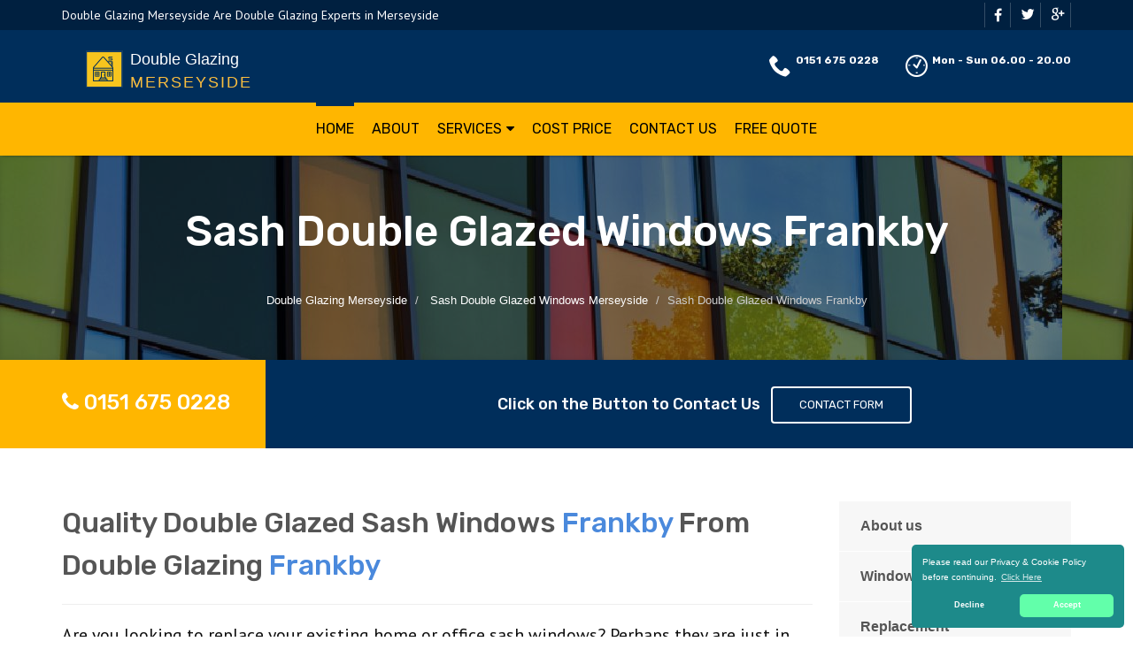

--- FILE ---
content_type: text/html
request_url: https://doubleglazing-merseyside.uk/sash-windows/frankby/
body_size: 9905
content:
<!doctype html>
<html lang="en">
<head>
	<meta charset="utf-8">
	<!-- Begin Jekyll SEO tag v2.7.1 -->
<title>Sash Double Glazed Windows Frankby | Double Glazing Merseyside</title>
<meta name="generator" content="Jekyll v4.0.0" />
<meta property="og:title" content="Sash Double Glazed Windows Frankby" />
<meta property="og:locale" content="en_US" />
<meta name="description" content="Double Glazing Frankby, Offer Stunning Sash Double Glazed Windows in Frankby, Professional Window Company, Call Us Today on 0151 675 0228 for a Professional Double Glazing Business in Frankby" />
<meta property="og:description" content="Double Glazing Frankby, Offer Stunning Sash Double Glazed Windows in Frankby, Professional Window Company, Call Us Today on 0151 675 0228 for a Professional Double Glazing Business in Frankby" />
<link rel="canonical" href="https://doubleglazing-merseyside.uk/sash-windows/frankby/" />
<meta property="og:url" content="https://doubleglazing-merseyside.uk/sash-windows/frankby/" />
<meta property="og:site_name" content="Double Glazing Merseyside" />
<meta name="twitter:card" content="summary" />
<meta property="twitter:title" content="Sash Double Glazed Windows Frankby" />
<script type="application/ld+json">
{"@type":"WebPage","url":"https://doubleglazing-merseyside.uk/sash-windows/frankby/","headline":"Sash Double Glazed Windows Frankby","description":"Double Glazing Frankby, Offer Stunning Sash Double Glazed Windows in Frankby, Professional Window Company, Call Us Today on 0151 675 0228 for a Professional Double Glazing Business in Frankby","@context":"https://schema.org"}</script>
<!-- End Jekyll SEO tag -->

    <meta name="viewport" content="width=device-width, user-scalable=no, initial-scale=1.0, minimum-scale=1.0, maximum-scale=1.0">
<link rel="icon" type="image/x-icon" href="/images/favicon.png">
<link href="https://fonts.googleapis.com/css?family=Source+Sans+Pro:300,400,600,700|Roboto:300,400,500,700" rel="stylesheet" type="text/css" />
 
<!-- CSS -->
<link href="/css/bootstrap.min.css" rel="stylesheet" type="text/css">
<link href="/css/animate.min.css" rel="stylesheet" type="text/css">
<link href="/css/owl.transitions.css" rel="stylesheet" type="text/css">
<link href="/css/zerogrid.css" rel="stylesheet" type="text/css">
<link href="/css/bootsnav.css" rel="stylesheet" type="text/css">
<link href="/css/font-awesome.min.css" rel="stylesheet" type="text/css">
<link href="/css/style.css" rel="stylesheet" type="text/css">
<link href="/css/building-icons.css" rel="stylesheet" type="text/css">
<link href="/css/owl.carousel.css" rel="stylesheet" type="text/css">
<link href="/css/jquery.fancybox.css" rel="stylesheet" type="text/css">
<link href="/css/loader.css" rel="stylesheet" type="text/css">
 
<!-- SCRIPTS -->
<script src="/js/jquery-2.2.3.js" type="7cc2abd3d36e7137e0120cbd-text/javascript"></script>
 
<!-- STRUCTURED DATA -->
<script type="application/ld+json">
{ 
"@context" : "https://schema.org",
"@type" : "Organization",
"legalName" : "Double Glazing Merseyside",
"url" : "https://doubleglazing-merseyside.uk/",
"logo" : "https://doubleglazing-merseyside.uk/images/logo.png",
"contactPoint" : [{
"@type" : "ContactPoint",
"telephone" : "+441516750228",
"contactType" : "customer service"
}]
}
</script>
<script type="application/ld+json">
{
"@context" : "https://schema.org",
"@type" : "HomeAndConstructionBusiness",
"@id" : "kg:/g/11k60rq8qw",
"mainEntityOfPage" : "https://maps.google.com/maps?cid=16602219385898491946",
"url" : "https://doubleglazing-merseyside.uk/",
"logo" : "https://doubleglazing-merseyside.uk/images/logo.png",
"image" : "https://doubleglazing-merseyside.uk/images/logo.png",
"email" : "mailto:contact@doubleglazing-merseyside.uk",
"description" : "Call Double Glazing Merseyside Today on 0151 675 0228 for a Quality Double Glazing Company Covering Merseyside. Double Glazing Merseyside Are Professional Double Glazing Window and Door Specialists in Merseyside.",
"name" : "Double Glazing Merseyside",
"telephone" : "+441516750228",
"address": {
   "@type": "PostalAddress",
   "streetAddress": "",
   "addressLocality": "",
   "addressRegion": "",
   "postalCode": ""
 },
"openingHours" : "Mo,Tu,We,Th,Fr,Sa,Su 06:00-20:00",
"priceRange" : "&pound;&pound;",
"geo" : {
"@type" : "GeoCoordinates",
"latitude" : "53.40935",
"longitude" : "-2.97849"
}
}
</script>

	

</head>
	<body>
		<!--[if lt IE 7]>
	<p class="chromeframe">You are using an outdated browser. <a href="http://browsehappy.com/">Upgrade your browser today</a> or <a href="http://www.google.com/chromeframe/?redirect=true">install Google Chrome Frame</a> to better experience this site.</p>
<![endif]-->
		
				<a href="#" class="scrollToTop"><i class="fa fa-angle-up"></i></a>
<!--Loader-->
<div class="loader">
 <div class="satellite"></div>
     <p class="title-loader">Loading ...</p>
</div>
<div class="topbar blue_dark">
     <div class="container">
         <div class="row">
             <div class="col-md-6 col-sm-6">
                 <p>Double Glazing Merseyside Are Double Glazing Experts in Merseyside</p>
             </div>
             <div class="col-md-6 col-sm-6">
                 <ul class="social_top">
                     <li><a href="#."><i class="fa fa-facebook"></i></a></li>
                     <li><a href="#."><i class="icon-twitter4"></i></a></li>
                     <li><a href="#."><i class="icon-google"></i></a></li>
                 </ul>
             </div>
         </div>
     </div>
</div>
<header>
     <div class="container">
         <div class="row">
             <div class="col-md-12 clearfix">
                 <div class="" style="">
                     <a class="navbar-brand" href="/" title="Double Glazing Merseyside"><img src="/images/logo.png" alt="logo" class="img-responsive">
                     <span class="main-logo-text" style="color: #fff;position: absolute;top: 9px;left: 77px;line-height: 49px;">Double Glazing <span class="logo-inner-text" style="display:block;letter-spacing: 2px;text-transform: uppercase; color: #fbbe3f;line-height: 2px;">Merseyside</span></span></a>
                 </div>
                 <ul class="company_info">
                     <li style="float:left;"><i class="icon-phone8"></i><strong><a href="tel:01516750228">0151 675 0228</a></strong></li>
                     <li style="float:left;"><i class="icon-clock5"></i><strong>Mon - Sun 06.00 - 20.00</strong></li>
                 </ul>
             </div>
         </div>
     </div>
     <div class="wrap-sticky">
         <nav class="navbar navbar-default navbar-sticky bootsnav">
             <div class="container"> 
                 <div class="attr-nav">
                     <ul>
                         <li><a href="#"><i class="fa fa-facebook"></i></a></li>
                         <li><a href="#"><i class="icon-twitter4"></i></a></li>
                         <li><a href="#"><i class="icon-google"></i></a></li>
                     </ul>
                 </div> 
                 <div class="navbar-header">
                     <button type="button" class="navbar-toggle" data-toggle="collapse" data-target="#navbar-menu">
                         <i class="fa fa-bars"></i>
                     </button>
                     <a class="navbar-brand" style="width:180px;" href="/" title="Double Glazing Merseyside"><img src="/images/logo_black.png" alt="logo" class="img-responsive">
                     <span class="main-logo-text" style="color: #fff;position: absolute;top:5px;left: 41px;line-height: 36px;">Double Glazing <span class="logo-inner-text" style="display:block;letter-spacing: 2px;text-transform: uppercase; color: #000;line-height: 2px;">Merseyside</span></span></a>
                 </div>
                 <ul class="company_info mobile-display">
                     <li><i class="icon-phone8"></i><strong><a href="tel:DoubleGlazingMerseyside">0151 675 0228</a></strong><a href="/cdn-cgi/l/email-protection" class="__cf_email__" data-cfemail="355c5b535a75515a405759505259544f5c5b521858504746504c465c51501b405e">[email&#160;protected]</a></li>
                 </ul>
                 <div class="collapse navbar-collapse" id="navbar-menu">
                     <div class="modular-row callout">
                         <ul class="nav navbar-nav navbar-center" data-in="fadeInDown" data-out="fadeOut">
                             <li class="active"><a href="/">Home</a></li>
                             <li class=""><a href="/about-us/">About</a></li>
                             <li class="dropdown megamenu-fw">
                                 <a href="#" class="dropdown-toggle" data-toggle="dropdown">Services</a>
                                 <ul class="dropdown-menu megamenu-content animated" role="menu" style="">
                                     <li>
                                         <div class="row">
                                             <div class="col-menu col-md-3">
                                                 <div class="">
                                                     <h3 style="font-size:16px;">DOUBLE GLAZING</h3>
                                                     <ul class="menu-col">
                                                         <li><a href="/windows">Double Glazed Windows</a></li>
                                                         <li><a href="/doors">Double Glazed Doors</a></li>
                                                         <li><a href="/units">Double Glazed Units</a></li>
                                                         <li><a href="/sash-windows">Double Glazed Sash Windows</a></li>
                                                         <li><a href="/slim">Slim Double Glazing</a></li>
                                                         <li><a href="/cheap">Cheap Double Glazing Windows</a></li>
                                                         <li><a href="/high-end">High End Double Glazing</a></li>
                                                     </ul>
                                                 </div>
                                             </div><!-- end col-3 -->
                                             <div class="col-menu col-md-3">
                                                 <div class="">
                                                     <h3 style="font-size:16px;">SERVICES</h3>
                                                     <ul class="menu-col">
                                                         <li><a href="/repairs">Double Glazed Repairs</a></li>
                                                         <li><a href="/frames">Double Glazing Frames</a></li>
                                                         <li><a href="/replacement">Replacement Double Glazed Windows</a></li>
                                                         <li><a href="/glass">Replacement Double Glazing Glass</a></li>
                                                         <li><a href="/secondary">Secondary Double Glazing</a></li>
                                                     </ul>
                                                 </div>
                                             </div><!-- end col-3 -->
                                             <div class="col-menu col-md-3">
                                                 <div class="">
                                                     <h3 style="font-size:16px;">TYPES OF WINDOWS</h3>
                                                     <ul class="menu-col">
                                                         <li><a href="/aluminium-windows">Aluminium Double Glazed Windows</a></li>
                                                         <li><a href="/wooden">Wooden Double Glazed Windows</a></li>
                                                         <li><a href="/front">Front Door Double Glazing</a></li>
                                                         <li><a href="/patio">Patio Double Glazing</a></li>
                                                         <li> <a href="/upvc">uPVC Double Glazing</a></li>
                                                     </ul>
                                                 </div>
                                             </div>
                                             <div class="col-menu col-md-3">
                                                 <div class="">
                                                     <h3 style="font-size:16px;">PARTS AND ACCESSORIES</h3>
                                                     <ul class="menu-col">
                                                         <li><a href="/panels">Double Glazing Panels</a></li>
                                                         <li><a href="/seals">Double Glazing Seals</a></li>
                                                         <li><a href="/locks">Double Glazing Locks</a></li>
                                                         <h3 style="font-size:16px;">COLOUR OPTIONS</h3>
                                                         <li><a href="/colour">Colour Double Glazing</a></li>
                                                     </ul>
                                                 </div>
                                             </div><!-- end col-3 -->
                                         </div><!-- end row -->
                                     </li>
                                 </ul>
                             </li>
                             <li><a href="/cost-price">Cost Price</a></li>
                             <li><a href="/contact/">Contact Us</a></li>
                             <li><a href="/free-quote/">Free Quote</a></li>
                         </ul>
                     </div>
                 </div>
             </div>
         </nav>
     </div>
</header>

		
		<div class="hero-area">
 <div class="page-header">
     <div class="container">
         <h1>Sash Double Glazed Windows Frankby</h1>
         
             <nav class="hidden-sm-down">
  <ol class="breadcrumb" vocab="http://schema.org/" typeof="BreadcrumbList">
    
    
      

      

      

      <li class="breadcrumb-item" property="itemListElement" typeof="ListItem">
          <a property="item" typeof="WebPage" href="/"><span property="name">Double Glazing Merseyside</span><meta property="position" content="1" /></a>
      </li>
    
      

      

      

      <li class="breadcrumb-item" property="itemListElement" typeof="ListItem">
          <a property="item" typeof="WebPage" href="/sash-windows/"><span property="name">Sash Double Glazed Windows Merseyside</span><meta property="position" content="2" /></a>
      </li>
    
      

      

      
        <li class="breadcrumb-item" property="itemListElement" typeof="ListItem"><span property="name">Sash Double Glazed Windows Frankby</span><meta property="position" content="3" /></li>
        

  </ol>
</nav>


<!-- This is an example of CSS. Maybe you want to implement the css code into your main css file or modify it as you want -->
<style>
nav.breadcrumbs.bootstrap {
  /* from Twitter Bootstrap 4 */
  /* If you already use Twitter, you do not need these css lines above, cause they already in Twitter Bootstrap */
  /* Additions: image integration */
}
nav.breadcrumbs.bootstrap ol {
  margin-left: 0
}
nav.breadcrumbs.bootstrap .breadcrumb {
  font-size: 1rem;
  padding: 0.75rem 1rem;
  margin-bottom: 1rem;
  list-style: none;
  background-color: #f1f2ed;
  border-radius: 0.25rem;
}
nav.breadcrumbs.bootstrap .breadcrumb::after {
  content: "";
  display: table;
  clear: both;
}
nav.breadcrumbs.bootstrap .breadcrumb-item {
  float: left;
}
nav.breadcrumbs.bootstrap .breadcrumb-item + .breadcrumb-item::before {
  display: inline-block;
  padding-right: 0.5rem;
  padding-left: 0.5rem;
  color: #818a91;
  content: "/";
}
nav.breadcrumbs.bootstrap .breadcrumb-item + .breadcrumb-item:hover::before {
  text-decoration: underline;
}
nav.breadcrumbs.bootstrap .breadcrumb-item + .breadcrumb-item:hover::before {
  text-decoration: none;
}
nav.breadcrumbs.bootstrap .breadcrumb-item-active {
  color: #818a91;
}

nav.breadcrumbs.bootstrap .breadcrumb a.breadcrumb-item:after {
  display: inline-block;
  padding-right: 0.5rem;
  padding-left: 0.5rem;
  content: "/";
  text-decoration: none;
}
nav.breadcrumbs.bootstrap .breadcrumb .icon:after {
  display: inline-block;
  padding-right: 0.5rem;
  padding-left: 0.5rem;
  color: #818a91;
  content: "/";
}
nav.breadcrumbs.bootstrap .breadcrumb .icon {
  display: inline-block;
}
nav.breadcrumbs.bootstrap .breadcrumb .icon svg {
  height: 0.7rem;
  width: 0.7rem;
}
</style>

         
                <!-- Breadcrumb -->
     </div>
 </div>
<div class="quote-teaser">
<div class="container">
<div class="quote-teaser-title">
<h3><i class="fa fa-phone accent-color"></i>&nbsp;<a href="tel:01516750228">0151 675 0228</a></h3>
</div>
<div class="quick-quote"><script data-cfasync="false" src="/cdn-cgi/scripts/5c5dd728/cloudflare-static/email-decode.min.js"></script><script src ="https://form.jotformeu.com/static/feedback2.js" type="7cc2abd3d36e7137e0120cbd-text/javascript"></script><script type="7cc2abd3d36e7137e0120cbd-text/javascript">
        var JFL_93105496963365 = new JotformFeedback({
          formId: '93105496963365',
          base: 'https://form.jotformeu.com/',
          windowTitle: 'Contact',
          background: '#FFA500',
          fontColor: '#FFFFFF',
          type: '0',
          height: 800,
          width: 700,
          openOnLoad: false
        });
    </script>
      <h4>&nbsp; &nbsp;Click on the Button to Contact Us</a>&nbsp; &nbsp;<a class="btn btn-ghost btn-light btn-default lightbox-93105496963365">Contact Form</a></h4>
</div>
</div>
</div>
 <div class="content">
     <div class="container">
         <div class="row">
             <div class="col-md-9 col-sm-12">
                 <h2>Quality Double Glazed Sash Windows <span style="color:#4a89dc;">Frankby</span> From Double Glazing <span style="color:#4a89dc;">Frankby</span></h2>
<hr>
<p class="lead">Are you looking to replace your existing home or office sash windows? Perhaps they are just in need of a little TLC and some restoration is in order? Do you want a company that supplies the best double glazed sash windows <span style="color:#4a89dc;">Frankby</span> has and you can trust and rely on to do the job to a professional standard using top quality materials? If you have answered yes to any of these questions, then you have come to the right place. Selling and installation of double glazing sash windows in <span style="color:#4a89dc;">Frankby</span>. Restoring Double Glazed Sash Windows in <span style="color:#4a89dc;">Frankby</span>.</p>
<hr class="fw"><p>We have dedicated ourselves to fulfilling all your needs in regards to sash windows Double Glazing <span style="color:#4a89dc;">Frankby</span>. Bespoke sash window designs. </p>
<div class="spacer-20"></div>
 <div class="row">
     <div class="col-md-4">
         <div class="feature-block text-align-center" style="margin-top:0;">
             <a href="/about-us"><img class="align-" src="/images/about-1.jpg"></a>
             <h5><a href="/about-us">Find out About Double Glazing Bristol</a></h5>
         </div>
     </div>
     <div class="col-md-8">
         <div class="feature-block margin-none" id="toggleArea" style="margin-top:0;">
         <h3>The Most Sort After Double Glazed Sash Windows At Double Glazed Sash Windows <span style="color:#4a89dc;">Frankby</span></h3>
         <div class="bg-primary listing-page">
             <ul><li><i class="fa fa-check"></i>Energy efficient windows can provide higher-energy ratings and efficiency levels</li></ul>
             <ul><li><i class="fa fa-check"></i>Extra style</li></ul>
         </div>
     </div>
 </div>
</div>
<div class="spacer-40"></div>
<div class="row">
 <div class="col-md-6 col-sm-6">
     <a class="magnific-image margin-20" href="/images/double-glazed-sash-windows-5.jpg"><img alt="" src="/images/double-glazed-sash-windows-5.jpg"><span class="zoom"><span class="icon"><i class="fa fa-search"></i></span></span></a>
     <h3>First Class Double Glazed Sash Windows In <span style="color:#4a89dc;">Frankby</span></h3>
     <p>Double glazed sash windows in <span style="color:#4a89dc;">Frankby</span> design and manufacturing: When you want windows that have been designed to your specification and manufactured to suit your needs we are the people to talk to. We have the skills to design and manufacture them according to your specification. Double Glazing <span style="color:#4a89dc;">Frankby</span> will assure you that you will find what you want from our catalogue of ready-made designs or via your custom-built specifications.</p>
     <p>We are well equipped to offer you any design you like, be it customized furniture or a regular design. Your window manufacturing is just a call away, as we will come and take the needed measurements and start our work, that is if you have decided on the type and design of sash window. </p>
 </div>
 <div class="col-md-6 col-sm-6">
     <a class="magnific-image margin-20" href="/images/double-glazed-sash-windows-4.jpg"><img alt="" src="/images/double-glazed-sash-windows-4.jpg"><span class="zoom"><span class="icon"><i class="fa fa-search"></i></span></span></a>
     <h3>Hard Wearing Double Glazed Sash Windows In <span style="color:#4a89dc;">Frankby</span></h3>
     <p>Where you will have the chance to decide on your choice while we inspect the property for a better solution. Our professional team is keen to help you out with the problem of your sash windows, so if you have not yet selected any style then you can take help from one of our professional team members that will discuss enough available option with you until you have found an appropriate choice.Sash Windows can become lifeless over a period of time, and this is a common occurrence which is noticed with regularity.</p>
     <p>Sash Windows can become lifeless over a period of time, and this is a common occurrence which is noticed with regularity. However, signs of wear and tear don't imply your windows are completely useless and urgently require replacement. </p>
 </div>
 <div class="col-md-12 col-sm-12">
     <p class="lead">
If you want replacement sash windows, two things you would surely want are a well-experienced company to work for you and a first-time resolution to all your problems. You can trust <span style="color:#4a89dc;">Frankby</span>-based Double Glazing <span style="color:#4a89dc;">Frankby</span> to offer you:. A fast efficient service with minimum disruption to your home or workplace. Professionally trained installers, high-quality manufacturers and staff that are adept at customer service.</p>
<hr class="fw">
     <p>
Decades of professional industrial experience. Premium quality materials used to ensure premium quality final products. An affordable service that caters to your wallet and offers expert advice and suggestions.</p>
 </div>
</div>
<div class="row">
 <div class="col-md-6 col-sm-6">
     <a class="magnific-image margin-20" href="/images/double-glazed-sash-windows-3.jpg"><img alt="" src="/images/double-glazed-sash-windows-3.jpg"><span class="zoom"><span class="icon"><i class="fa fa-search"></i></span></span></a>
     <h3>Exceptional Double Glazed Sash Windows In <span style="color:#4a89dc;">Frankby</span></h3>
     <p>Restoring them will be the best thing to do in case they have a few of years of life in them. The current cords are changed and the worn out paint is replaced in the restoration process for double glazed sash windows in <span style="color:#4a89dc;">Frankby</span>.The windows are thereafter recorded and the beading is replaced.</p>
     <p>Sills of double glazed sash windows are the only thing that if they have not treated for a long time, it can lead to them being in need of constant fixing. Sill decay is very common among sash windows and can leave your windows looking sad and unloved. </p>
 </div>
 <div class="col-md-6 col-sm-6">
     <a class="magnific-image margin-20" href="/images/double-glazed-sash-windows-2.jpg"><img alt="" src="/images/double-glazed-sash-windows-2.jpg"><span class="zoom"><span class="icon"><i class="fa fa-search"></i></span></span></a>
     <h3>Providing The Number One Double Glazed Sash Windows In <span style="color:#4a89dc;">Frankby</span></h3>
     <p>We don't tamper with a lot of the work that was already put into your windows but only change the worn or damaged parts when we fix them. In order to be the top window service company that supplies sash windows to the people of <span style="color:#4a89dc;">Frankby</span>, we have dedicated the past few years to growing our company and clients.</p>
     <p>Easy maintenance, these windows are easy to look after We have the solutions you're looking for. </p>
 </div>
</div>
<div class="row">
 <div class="col-md-12 col-sm-12">
     <p class="lead" style="margin-bottom:0px;">Our sash windows just like all our window products and solutions that are well-made and reasonably priced. </p>
<hr class="fw">
     <p>We delight in seeing our excellent work displayed all over <span style="color:#4a89dc;">Frankby</span> because we have been crafting, fitting, and designing for different personal and business premises. Repair and simple fixes for double glazed sash windows in <span style="color:#4a89dc;">Frankby</span>. </p>
 </div>
 <div class="col-md-12 col-sm-12">
     <div class="bg-primary bottom-call-to-action" style="">
         <p class="pull-left" style="">Call Double Glazed Sash Windows <span style="color:#4a89dc;">Frankby</span> Now</p>
         <a href="/contact" class="pull-right btn-primary" style="">Contact Us <i class="fa fa-chevron-right fa-lg" style=""></i></a>
     <div style="clear:both;"></div>
     </div>
 </div>
</div>

<div class="spacer-30"></div>
<div class="row">
   <div class="col-md-12 col-sm-7">
       <ul class="angles">
           <li class="col-md-6 col-sm-10 "><a href="/">Double Glazing Merseyside</a></li>
           <li class="col-md-6 col-sm-10 "><a href="/sash-windows/">Sash Double Glazed Windows Merseyside</a></li>
           <li class="col-md-6 col-sm-10 "><a href="/sash-windows/maghull/">Sash Double Glazed Windows Maghull</a></li>
           <li class="col-md-6 col-sm-10 "><a href="/sash-windows/birkenhead/">Sash Double Glazed Windows Birkenhead</a></li>
           <li class="col-md-6 col-sm-10 "><a href="/sash-windows/prescot/">Sash Double Glazed Windows Prescot</a></li>
           <li class="col-md-6 col-sm-10 "><a href="/sash-windows/gerards-bridge/">Sash Double Glazed Windows Gerard's Bridge</a></li>
           <li class="col-md-6 col-sm-10 "><a href="/sash-windows/gillars-green/">Sash Double Glazed Windows Gillar's Green</a></li>
           <li class="col-md-6 col-sm-10 "><a href="/sash-windows/grange/">Sash Double Glazed Windows Grange</a></li>
           <li class="col-md-6 col-sm-10 "><a href="/sash-windows/grange-park/">Sash Double Glazed Windows Grange Park</a></li>
        </ul>
   </div>
</div>


             </div>
             <div class="col-md-3 col-sm-12">
 <div class="widget sidebar-widget widget_custom_menu">
     <div class="modular-row callout">
         <ul>
             <li><a class="active" href="/about-us">About us</a></li>
             <li><a href="/windows">Windows</a></li>
             <li><a href="/replacement">Replacement</a></li>
             <li><a href="/cost-price">Cost Price</a></li>
             <li><a href="/free-quote">Quote</a></li>
             <li><a href="/contact">Contact us</a></li>
         </ul>
     </div>
 </div>
 <div class="modular-row callout">
     <div class="widget sidebar-widget">
         <div class="accent-bg text_banner">
             <h4 class="short">Working Hours</h4>
                 <ul class="working_hours">
                     <li><span>Monday</span><strong>06:00 - 20:00</strong></li>
                     <li><span>Tuesday</span><strong>06:00 - 20:00</strong></li>
                     <li><span>Wednesday</span><strong>06:00 - 20:00</strong></li>
                     <li><span>Thursday</span><strong>06:00 - 20:00</strong></li>
                     <li><span>Friday</span><strong>06:00 - 20:00</strong></li>
                     <li><span>Saturday</span><strong>06:00 - 20:00</strong></li>
                     <li><span>Sunday</span><strong>06:00 - 20:00</strong></li>
                 </ul>
         </div>
     </div>
     <div class="widget sidebar-widget">
         <div class="carousel-wrapper">
             <div class="row">
                 <ul class="owl-carousel carousel-fw" id="testimonials-slider" data-columns="1" data-autoplay="" data-pagination="no" data-arrows="yes" data-single-item="no" data-items-desktop="1" data-items-desktop-small="1" data-items-tablet="1" data-items-mobile="1">
                     <li class="item">
                         <div class="testimonial-block">
                             <blockquote>
                                 <p>Double Glazing Merseyside fitted beautiful double glazed windows and doors throughout my Merseyside home. Thankyou Double Glazing Merseyside for your professionalism.</p>
                             </blockquote>
                             <div class="testimonial-info">
                                 <div class="testimonial-info-in">
                                     <strong>Walter Robinson</strong><span>Merseyside</span>
                                 </div>
                             </div>
                         </div>
                     </li>
                     <li class="item">
                         <div class="testimonial-block">
                             <blockquote>
                                 <p>Double Glazing Merseyside are a wonderful Merseyside based double glazing company that replaced my old windows. Thumbs up to Double Glazing Merseyside.</p>
                             </blockquote>
                             <div class="testimonial-info">
                                 <div class="testimonial-info-in">
                                     <strong>Randy Scott</strong><span>Merseyside</span>
                                 </div>
                             </div>
                         </div>
                     </li>
                 </ul>
             </div>
         </div>
     </div>
     <div class="widget sidebar-widget text_widget">
         <div class="accent-bg text_banner">
             <h4>Have Questions About Our Services?</h4>
             <p>Contact Double Glazing Merseyside Today for uPVC Windows in Merseyside.</p>
             <a class="btn btn-default btn-ghost btn-light" href="/contact">Contact us</a>
         </div>
     </div>
     <div class="widget sidebar-widget text_widget">
         <div class="feature-block">
             <h5>Contact Info</h5>
             <p><strong>Call Us On</strong><br><span class="accent-color"><a href="tel:01516750228">0151 675 0228</a></span></p><br>
         </div>
     </div>
 </div>
</div>

         </div>
     </div>
 </div>
</div>


<footer class="padding-top">
 <div class="container">
     <div class="row">
         <div class="col-md-3 col-sm-6">
             <div class="widget footer_widget">
                 <h4 class="widgettitle"> About Double Glazing Merseyside</h4>
                 <p></p>
                 <div class="footer-text-logo" style="width:252px;position:relative;">
                     <a title="Double Glazing Merseyside" style="color: #fff !important; font-size: 16px;font-weight: 700 !important;" href="/">
                         <img alt="Logo" src="/images/logo.png">
                         <span class="main-ltext" style="width:190px;position:absolute;left:59px;top:12px;"> Double Glazing 
                         <span style="display:block;position:absolute;top:20px;left:0px;text-transform: uppercase;letter-spacing: 2px;">Merseyside</span></span>
                     </a>
                 </div>
                 <p><br></p>
                 <p>Our commitment at Double Glazing <span style="color:#4a89dc;">Merseyside</span> is quality service to our customers. You can contact <span style="color:#4a89dc;">Double Glazing Merseyside</span> in <span style="color:#4a89dc;">Double Glazing Merseyside</span> on <span style="color:#4a89dc;"><a href="tel:01516750228">0151 675 0228</a></span>.</p>
                 <p>Our products are always backed with the excellent workmanship and utmost professional service in making your home enticing and warm. We have products that fit every customer's budget and preference.</p>
                 <p></p>
             </div>
         </div>
         <div class="modular-row callout">
             <div class="col-md-3 col-sm-6 footer_panel">
                 <div class="widget footer_widget widget_links">
                     <h3 class="widgettitle">AREAS WE COVER</h3>
                     <ul class="links">
                         <li><a href="/windows/areas-we-cover"><i class="fa fa-caret-right"></i>Double Glazed Windows</a></li>
                         <li><a href="/doors/areas-we-cover"><i class="fa fa-caret-right"></i>Double Glazed Doors</a></li>
                         <li><a href="/repairs/areas-we-cover"><i class="fa fa-caret-right"></i>Double Glazed Repairs</a></li>
                         <li><a href="/units/areas-we-cover"><i class="fa fa-caret-right"></i>Double Glazed Units</a></li>
                         <li><a href="/sash-windows/areas-we-cover"><i class="fa fa-caret-right"></i>Double Glazed Sash Windows</a></li>
                         <li><a href="/secondary/areas-we-cover"><i class="fa fa-caret-right"></i>Secondary Double Glazing</a></li>
                         <li><a href="/wooden/areas-we-cover"><i class="fa fa-caret-right"></i>Wooden Double Glazed Windows</a></li>
                         <li><a href="/free-quote/areas-we-cover"><i class="fa fa-caret-right"></i>Double Glazing Free Quote</a></li>
                     </ul>
                 </div>
             </div>
             <div class="col-md-3 col-sm-6 footer_panel">
                 <div class="widget footer_widget widget_links">
                     <h3 class="widgettitle">&nbsp;</h3>
                     <ul class="links">
                         <li><a href="/aluminium-windows/areas-we-cover"><i class="fa fa-caret-right"></i>Aluminium Double Glazed Windows</a></li>
                         <li><a href="/replacement/areas-we-cover"><i class="fa fa-caret-right"></i>Replacement Double Glazed Windows</a></li>
                         <li><a href="/cheap/areas-we-cover"><i class="fa fa-caret-right"></i>Cheap Double Glazing</a></li>
                         <li><a href="/patio/areas-we-cover"><i class="fa fa-caret-right"></i>Patio Double Glazing</a></li>
                         <li><a href="/front/areas-we-cover"><i class="fa fa-caret-right"></i>Front Door Double Glazing</a></li>
                         <li><a href="/panels/areas-we-cover"><i class="fa fa-caret-right"></i>Double Glazing Panels</a></li>
                         <li><a href="/high-end/areas-we-cover"><i class="fa fa-caret-right"></i>High End Double Glazing</a></li>
                         <li><a href="/frames/areas-we-cover"><i class="fa fa-caret-right"></i>Double Glazing Frames</a></li>
                     </ul>
                 </div>
             </div>
             <div class="col-md-3 col-sm-6 footer_panel">
                 <div class="widget footer_widget widget_links">
                     <h3 class="widgettitle">&nbsp;</h3>
                         <ul class="links">
                         <li><a href="/seals/areas-we-cover"><i class="fa fa-caret-right"></i>Double Glazing Seals</a></li>
                         <li><a href="/locks/areas-we-cover"><i class="fa fa-caret-right"></i>Double Glazing Locks</a></li>
                         <li><a href="/upvc/areas-we-cover"><i class="fa fa-caret-right"></i>uPVC Double Glazing</a></li>
                         <li><a href="/glass/areas-we-cover"><i class="fa fa-caret-right"></i>Replacement Double Glazing Glass</a></li>
                         <li><a href="/colour/areas-we-cover"><i class="fa fa-caret-right"></i>Colour Double Glazing</a></li>
                         <li><a href="/slim/areas-we-cover"><i class="fa fa-caret-right"></i>Slim Double Glazing</a></li>
                         <li><a href="/cost-price/areas-we-cover"><i class="fa fa-caret-right"></i>Double Glazing Price</a></li>
                     </ul>
                 </div>
             </div>
         </div>
     </div>
 </div>
</footer>
<div class="copyright">
  <div class="container">
     <div class="row">
         <div class="col-md-6 col-sm-6">
             <div class="copyrights-col-left">
                 <p></p><p>© 2016-2021 Double Glazing Merseyside. All Rights Reserved&nbsp;&nbsp;|&nbsp;&nbsp;<a href="/terms-and-conditions">Terms and Conditions</a>&nbsp;&nbsp;|&nbsp;&nbsp;<a href="/privacy-policy">Privacy Policy</a></p><p></p>
             </div>
         </div>
         <div class="col-md-6 col-sm-6">
             <div class="copyrights-col-right">
                 <ul class="social-icons-rounded social-icons-colored pull-right">
                     <li class="facebook"><a href="#"><i class="fa fa-facebook-f"></i></a></li>
                     <li class="twitter"><a href="#"><i class="fa fa-twitter"></i></a></li>
                     <li class="googleplus"><a href="#"><i class="fa fa-google-plus"></i></a></li>
                     <li class="youtube"><a href="#"><i class="fa fa-youtube-play"></i></a></li>
                     <li class="vimeo"><a href="#"><i class="fa fa-vimeo"></i></a></li>
                     <li class="instagram"><a href="#"><i class="fa fa-instagram"></i></a></li>
                 </ul>
             </div>
         </div>
     </div>
 </div>
</div>
<script src="/js/jquery-2.2.3.js" type="7cc2abd3d36e7137e0120cbd-text/javascript"></script> <!-- Jquery Library Call -->
<script src="/js/bootstrap.min.js" type="7cc2abd3d36e7137e0120cbd-text/javascript"></script> <!-- UI Plugins -->
<script src="/js/bootsnav.js" type="7cc2abd3d36e7137e0120cbd-text/javascript"></script> <!-- UI Plugins -->
<script src="/js/jquery.appear.js" type="7cc2abd3d36e7137e0120cbd-text/javascript"></script> <!-- Helper Plugins -->
<script src="/js/jquery-countTo.js" type="7cc2abd3d36e7137e0120cbd-text/javascript"></script> <!-- Owl Carousel -->
<script src="/js/jquery.parallax-1.1.3.js" type="7cc2abd3d36e7137e0120cbd-text/javascript"></script> <!-- UI -->
<script src="/js/owl.carousel.min.js" type="7cc2abd3d36e7137e0120cbd-text/javascript"></script> <!-- All Scripts -->
<script src="/js/jquery.mixitup.min.js" type="7cc2abd3d36e7137e0120cbd-text/javascript"></script> <!-- Helper Plugins -->
<script src="/js/jquery.fancybox.js" type="7cc2abd3d36e7137e0120cbd-text/javascript"></script> <!-- Owl Carousel -->
<script src="/js/functions.js" type="7cc2abd3d36e7137e0120cbd-text/javascript"></script> <!-- UI -->
<script src="/js/lightslider.js" type="7cc2abd3d36e7137e0120cbd-text/javascript"></script> <!-- All Scripts -->
<style type="text/css">
.cc-window{opacity:1;transition:opacity 1s ease}.cc-window.cc-invisible{opacity:0}.cc-animate.cc-revoke{transition:transform 1s ease}.cc-animate.cc-revoke.cc-top{transform:translateY(-2em)}.cc-animate.cc-revoke.cc-bottom{transform:translateY(2em)}.cc-animate.cc-revoke.cc-active.cc-bottom,.cc-animate.cc-revoke.cc-active.cc-top,.cc-revoke:hover{transform:translateY(0)}.cc-grower{max-height:0;overflow:hidden;transition:max-height 1s}
.cc-link,.cc-revoke:hover{text-decoration:underline}.cc-revoke,.cc-window{position:fixed;overflow:hidden;box-sizing:border-box;font-family:Helvetica,Calibri,Arial,sans-serif;font-size:10px;line-height:1.5em;display:-ms-flexbox;display:flex;-ms-flex-wrap:nowrap;flex-wrap:nowrap;z-index:9999}.cc-window.cc-static{position:static}.cc-window.cc-floating{padding:2em;max-width:24em;-ms-flex-direction:column;flex-direction:column}.cc-window.cc-banner{padding:1em 1.8em;width:100%;-ms-flex-direction:row;flex-direction:row}.cc-revoke{padding:.5em}.cc-header{font-size:18px;font-weight:700}.cc-btn,.cc-close,.cc-link,.cc-revoke{cursor:pointer}.cc-link{opacity:.8;display:inline-block;padding:.2em}.cc-link:hover{opacity:1}.cc-link:active,.cc-link:visited{color:initial}.cc-btn{display:block;padding:.4em .8em;font-size:.9em;font-weight:700;border-width:2px;border-style:solid;text-align:center;white-space:nowrap}.cc-banner .cc-btn:last-child{min-width:50px}.cc-highlight .cc-btn:first-child{background-color:transparent;border-color:transparent}.cc-highlight .cc-btn:first-child:focus,.cc-highlight .cc-btn:first-child:hover{background-color:transparent;text-decoration:underline}.cc-close{display:block;position:absolute;top:.5em;right:.5em;font-size:1.6em;opacity:.9;line-height:.75}.cc-close:focus,.cc-close:hover{opacity:1}
.cc-revoke.cc-top{top:0;left:3em;border-bottom-left-radius:.5em;border-bottom-right-radius:.5em}.cc-revoke.cc-bottom{bottom:0;left:3em;border-top-left-radius:.5em;border-top-right-radius:.5em}.cc-revoke.cc-left{left:3em;right:unset}.cc-revoke.cc-right{right:3em;left:unset}.cc-top{top:1em}.cc-left{left:1em}.cc-right{right:1em}.cc-bottom{bottom:1em}.cc-floating>.cc-link{margin-bottom:1em}.cc-floating .cc-message{display:block;margin-bottom:1em}.cc-window.cc-floating .cc-compliance{-ms-flex:1;flex:1}
.cc-window.cc-banner{-ms-flex-align:center;align-items:center}.cc-banner.cc-top{left:0;right:0;top:0}.cc-banner.cc-bottom{left:0;right:0;bottom:0}.cc-banner .cc-message{-ms-flex:1;flex:1}.cc-compliance{display:-ms-flexbox;display:flex;-ms-flex-align:center;align-items:center;-ms-flex-line-pack:justify;align-content:space-between}.cc-compliance>.cc-btn{-ms-flex:1;flex:1}.cc-btn+.cc-btn{margin-left:.5em}
@media print{.cc-revoke,.cc-window{display:none}}@media screen and (max-width:900px){.cc-btn{white-space:normal}}@media screen and (max-width:414px) and (orientation:portrait),screen and (max-width:736px) and (orientation:landscape){.cc-window.cc-top{top:0}.cc-window.cc-bottom{bottom:0}.cc-window.cc-banner,.cc-window.cc-left,.cc-window.cc-right{left:0;right:0}.cc-window.cc-banner{-ms-flex-direction:column;flex-direction:column}.cc-window.cc-banner .cc-compliance{-ms-flex:1;flex:1}.cc-window.cc-floating{max-width:none}.cc-window .cc-message{margin-bottom:1em}.cc-window.cc-banner{-ms-flex-align:unset;align-items:unset}}
.cc-floating.cc-theme-classic{padding:1.2em;border-radius:5px}.cc-floating.cc-type-info.cc-theme-classic .cc-compliance{text-align:center;display:inline;-ms-flex:none;flex:none}.cc-theme-classic .cc-btn{border-radius:5px}.cc-theme-classic .cc-btn:last-child{min-width:50px}.cc-floating.cc-type-info.cc-theme-classic .cc-btn{display:inline-block}
.cc-theme-edgeless.cc-window{padding:0}.cc-floating.cc-theme-edgeless .cc-message{margin:2em 2em 1.5em}.cc-banner.cc-theme-edgeless .cc-btn{margin:0;padding:.8em 1.8em;height:100%}.cc-banner.cc-theme-edgeless .cc-message{margin-left:1em}.cc-floating.cc-theme-edgeless .cc-btn+.cc-btn{margin-left:0}
</style>
<script src="//cdnjs.cloudflare.com/ajax/libs/cookieconsent2/3.0.3/cookieconsent.min.js" type="7cc2abd3d36e7137e0120cbd-text/javascript"></script>
<script type="7cc2abd3d36e7137e0120cbd-text/javascript">
window.addEventListener("load", function(){
window.cookieconsent.initialise({
  "palette": {
    "popup": {
     "background": "#1d8a8a", "text": "#ffffff"
    },
    "button": {
     "background": "#62ffaa", "text": "#ffffff"
    }
  },
  "theme": "classic",
  "position": "bottom-right",
  "type": "opt-in",
  "content": {
    "message": "Please read our Privacy & Cookie Policy before continuing.",
    "dismiss": "Decline",
    "allow": "Accept",
    "link": "Click Here",
    "href": "/privacy-policy/"
  }
})});
</script>

	
	<script src="/cdn-cgi/scripts/7d0fa10a/cloudflare-static/rocket-loader.min.js" data-cf-settings="7cc2abd3d36e7137e0120cbd-|49" defer></script><script defer src="https://static.cloudflareinsights.com/beacon.min.js/vcd15cbe7772f49c399c6a5babf22c1241717689176015" integrity="sha512-ZpsOmlRQV6y907TI0dKBHq9Md29nnaEIPlkf84rnaERnq6zvWvPUqr2ft8M1aS28oN72PdrCzSjY4U6VaAw1EQ==" data-cf-beacon='{"version":"2024.11.0","token":"363891ba98434c12b41679e2abe7ff42","r":1,"server_timing":{"name":{"cfCacheStatus":true,"cfEdge":true,"cfExtPri":true,"cfL4":true,"cfOrigin":true,"cfSpeedBrain":true},"location_startswith":null}}' crossorigin="anonymous"></script>
</body>
</html>


--- FILE ---
content_type: text/css
request_url: https://doubleglazing-merseyside.uk/css/style.css
body_size: 13826
content:
@charset "utf-8"; 
/* CSS Document */
/*Table of Content

-body
-.topbar
	-.social_top

-header		
	-.header_top
		-.company_info
	-.navbar-sticky
		-.attr-nav
		-.navbar-menu

-.rev_slider_wrapper

-#about
	-.about_box
		-.effect
	-.priorty
		-.about_post

-#features
	-.work-filter
	-.gallery
	-.zerogrid
		-.work-item
			-.item-container
				-.image
				-.overlay

-#facts
	-.number-counters
		-.counters-item

-#wedo
	-.slider_wrapper
		-.do-slider
			-.item
				-.content_wrap

-#reviews
	-#review-slider
		-.client_name

-#parallax
-.parallax

-#news
	-#news-slider
		-.news_box
			-.comment

-.page_header
	-.page_nav

-.about_feature
	-.icon

-#history
	-.history_wrap

-#counter

-#ourstudio
	-.studio
		-.block_left
		-.block_right

-#director
	-.director-slider

-.error

-#blog
	-.blog_item
		-.blog_share
		-.blog_newest
		-.blog-reply
	-.findus
	-.pager_nav
		-.pagination
	-.sidebar
		-.widget
		-.widget_search
		-.category
		-.tags

-#contact
	-.contact_address
		-.address
-#map_canvas

-#faq
	-.faq_content
		-.items
			-.sub_items

-#pricing
	-.price_table
		-.plan
			-.price

-#projects
	-#service-slider

-#service

-#shop
	-.shopping_box
		-.shop_content
			-.price_product
	-.shop_info	
		-.quote
		-.tag_cate
		-.share
	-.shop_tab
		-.tabs
		-.tab_container
			-.tab_content
				-.commentlist
					-.avator
					-.comment-content
				-.rating
				-.review-form
	-.related_pro		
	-.cart_table
		-.table-responsive
			-.product-name
	-.apply_coupon
		-.coupon
	-.totals
		-.total_form
			-.select
			
-#testinomila_page
	-.js-grid-masonry
	-.cbp
		-.cbp-item
			-.cbp-caption-defaultWrap
				-.testinomial_wrap
					-.testinomial_text
						-.testinomial_pic
							-.color
							-.post_img

-footer
-.footer_panel
-.copyright


*/




/* Fonts */
@import 'https://fonts.googleapis.com/css?family=PT+Sans|Rubik:300,400,500,700';
.animated{ opacity:1 !important;}
.animate{ opacity:0;}

/*General Styling*/

body{
	padding:0;
	margin:0;
	color:#0f0f0f;
	overflow-x: hidden;
	
	
}
body,html{
	height:100%;
	width:100%;
	font-size:100%;
	position: relative;
}


.lSSlideOuter .rightEnd {
    -webkit-animation: rightEnd 0.3s;
    animation: rightEnd 0.3s;
    position: relative;
}
.lSSlideOuter .leftEnd {
    -webkit-animation: leftEnd 0.3s;
    animation: leftEnd 0.3s;
    position: relative;
}
.lSSlideOuter.vertical .rightEnd {
    -webkit-animation: topEnd 0.3s;
    animation: topEnd 0.3s;
    position: relative;
}
.lSSlideOuter.vertical .leftEnd {
    -webkit-animation: bottomEnd 0.3s;
    animation: bottomEnd 0.3s;
    position: relative;
}
.lSSlideOuter.lSrtl .rightEnd {
    -webkit-animation: leftEnd 0.3s;
    animation: leftEnd 0.3s;
    position: relative;
}
.lSSlideOuter.lSrtl .leftEnd {
    -webkit-animation: rightEnd 0.3s;
    animation: rightEnd 0.3s;
    position: relative;
}
/*/  GRab cursor */
.lightSlider.lsGrab > * {
  cursor: -webkit-grab;
  cursor: -moz-grab;
  cursor: -o-grab;
  cursor: -ms-grab;
  cursor: grab;
}
.lightSlider.lsGrabbing > * {
  cursor: move;
  cursor: -webkit-grabbing;
  cursor: -moz-grabbing;
  cursor: -o-grabbing;
  cursor: -ms-grabbing;
  cursor: grabbing;
}


.grav-lightslider ul { padding: 0; list-style: none; overflow: hidden;margin: 0;}
.grav-lightslider li img {display: block; width: 100%;}
.grav-lightslider .panel-bg {background-size: cover; background-position: center; position:relative;}
.grav-lightslider .panel-bg:after{ content:''; background:rgba(0,0,0,0.3)!important;position: absolute; width:100%; height:100%; top:0px; left:0px;}
.grav-lightslider .panel-bg .panel-padding{position: relative;
z-index: 99;}
.grav-lightslider h1, .grav-lightslider h2, .grav-lightslider h3, .grav-lightslider h4 { color: #fff;}
.lSSlideOuter .lSPager.lSpg > li a { height: 12px !important; width: 12px !important; border-radius: 100% !important;}

.area-we-cover ul.angles li{ padding-top:5px; padding-bottom:5px!important;}
.area-we-cover ul.angles li a{font-size:15px!important;}
.area-we-cover ul.angles li i{font-size: 16px !important;
padding-right: 5px;}
#listing{ overflow: hidden;}
#listing article{ margin-left: 0px!important;}
.blisting{ padding-bottom: 40px!important;}
.blisting a.btn{ margin-top: 12px!important;}
.thumb-info-side-image-wrapper.p-none{display: block;
max-height: 180px;
overflow: hidden;}


@media(min-width:768px) and (max-width:990px){
.page-header h1{font-size:32px!important;}
nav.navbar.bootsnav .dropdown .megamenu-content .col-menu ul > li > a{color:#000!important; border-bottom: 1px solid #e1a611; padding-left:10px!important;}
.megamenu-fw ul.dropdown-menu li a::before{top:14px!important;}
.grav-lightslider h1{font-size:36px!important;}
.grav-lightslider h2{font-size:30px!important;}
}

@media(min-width:480px) and (max-width:767px){
.page-header h1{font-size:28px!important;}
nav.navbar.bootsnav .dropdown .megamenu-content .col-menu ul > li > a{color:#000!important; border-bottom: 1px solid #e1a611; padding-left:10px!important;}
.megamenu-fw ul.dropdown-menu li a::before{top:14px!important;}
.grav-lightslider h1{font-size:30px!important;}
.grav-lightslider h2{font-size:26px!important;}
}

@media(max-width:479px){
.page-header h1{font-size:24px!important;}
nav.navbar.bootsnav .dropdown .megamenu-content .col-menu ul > li > a{color:#000!important; border-bottom: 1px solid #e1a611; padding-left:10px!important;}
.megamenu-fw ul.dropdown-menu li a::before{top:14px!important;}
.grav-lightslider h1{font-size:26px!important;}
.grav-lightslider h2{font-size:22px!important;}
}
@media(max-width:600px){
	#navbar-menu{width:100%!important;}
}


.page-header h1{ text-align:center;}

.lSSlideOuter {
    overflow: hidden;
    -webkit-touch-callout: none;
    -webkit-user-select: none;
    -khtml-user-select: none;
    -moz-user-select: none;
    -ms-user-select: none;
    user-select: none
}
.lightSlider:before, .lightSlider:after {
    content: " ";
    display: table;
}
.lightSlider {
    overflow: hidden;
    margin: 0;
}
.lSSlideWrapper {
    max-width: 100%;
    overflow: hidden;
    position: relative;
}
.lSSlideWrapper > .lightSlider:after {
    clear: both;
}
.lSSlideWrapper .lSSlide {
    -webkit-transform: translate(0px, 0px);
    -ms-transform: translate(0px, 0px);
    transform: translate(0px, 0px);
    -webkit-transition: all 1s;
    -webkit-transition-property: -webkit-transform,height;
    -moz-transition-property: -moz-transform,height;
    transition-property: transform,height;
    -webkit-transition-duration: inherit !important;
    transition-duration: inherit !important;
    -webkit-transition-timing-function: inherit !important;
    transition-timing-function: inherit !important;
}
.lSSlideWrapper .lSFade {
    position: relative;
}
.lSSlideWrapper .lSFade > * {
    position: absolute !important;
    top: 0;
    left: 0;
    z-index: 9;
    margin-right: 0;
    width: 100%;
}
.lSSlideWrapper.usingCss .lSFade > * {
    opacity: 0;
    -webkit-transition-delay: 0s;
    transition-delay: 0s;
    -webkit-transition-duration: inherit !important;
    transition-duration: inherit !important;
    -webkit-transition-property: opacity;
    transition-property: opacity;
    -webkit-transition-timing-function: inherit !important;
    transition-timing-function: inherit !important;
}
.lSSlideWrapper .lSFade > *.active {
    z-index: 10;
}
.lSSlideWrapper.usingCss .lSFade > *.active {
    opacity: 1;
}
/** /!!! End of core css Should not edit !!!/**/

/* Pager */
.lSSlideOuter .lSPager.lSpg {
    margin: 10px 0 0;
    padding: 0;
    text-align: center;
}
.lSSlideOuter .lSPager.lSpg > li {
    cursor: pointer;
    display: inline-block;
    padding: 0 5px;
}
.lSSlideOuter .lSPager.lSpg > li a {
    background-color: #222222;
    border-radius: 30px;
    display: inline-block;
    height: 8px;
    overflow: hidden;
    text-indent: -999em;
    width: 8px;
    position: relative;
    z-index: 99;
    -webkit-transition: all 0.5s linear 0s;
    transition: all 0.5s linear 0s;
}
.lSSlideOuter .lSPager.lSpg > li:hover a, .lSSlideOuter .lSPager.lSpg > li.active a {
    background-color: #428bca;
}
.lSSlideOuter .media {
    opacity: 0.8;
}
.lSSlideOuter .media.active {
    opacity: 1;
}
/* End of pager */

/** Gallery */
.lSSlideOuter .lSPager.lSGallery {
    list-style: none outside none;
    padding-left: 0;
    margin: 0;
    overflow: hidden;
    transform: translate3d(0px, 0px, 0px);
    -moz-transform: translate3d(0px, 0px, 0px);
    -ms-transform: translate3d(0px, 0px, 0px);
    -webkit-transform: translate3d(0px, 0px, 0px);
    -o-transform: translate3d(0px, 0px, 0px);
    -webkit-transition-property: -webkit-transform;
    -moz-transition-property: -moz-transform;
    -webkit-touch-callout: none;
    -webkit-user-select: none;
    -khtml-user-select: none;
    -moz-user-select: none;
    -ms-user-select: none;
    user-select: none;
}
.lSSlideOuter .lSPager.lSGallery li {
    overflow: hidden;
    -webkit-transition: border-radius 0.12s linear 0s 0.35s linear 0s;
    transition: border-radius 0.12s linear 0s 0.35s linear 0s;
}
.lSSlideOuter .lSPager.lSGallery li.active, .lSSlideOuter .lSPager.lSGallery li:hover {
    border-radius: 5px;
}
.lSSlideOuter .lSPager.lSGallery img {
    display: block;
    height: auto;
    max-width: 100%;
}
.lSSlideOuter .lSPager.lSGallery:before, .lSSlideOuter .lSPager.lSGallery:after {
    content: " ";
    display: table;
}
.lSSlideOuter .lSPager.lSGallery:after {
    clear: both;
}
/* End of Gallery*/

/* slider actions */
.lSAction > a {
    width: 32px;
    display: block;
    top: 50%;
    height: 32px;
    background-image: url('../img/controls.png');
    cursor: pointer;
    position: absolute;
    z-index: 99;
    margin-top: -16px;
    opacity: 0.5;
    -webkit-transition: opacity 0.35s linear 0s;
    transition: opacity 0.35s linear 0s;
}
.lSAction > a:hover {
    opacity: 1;
}
.lSAction > .lSPrev {
    background-position: 0 0;
    left: 10px;
}
.lSAction > .lSNext {
    background-position: -32px 0;
    right: 10px;
}
.lSAction > a.disabled {
    pointer-events: none;
}
.cS-hidden {
    height: 1px;
    opacity: 0;
    filter: alpha(opacity=0);
    overflow: hidden;
}


/* vertical */
.lSSlideOuter.vertical {
    position: relative;
}
.lSSlideOuter.vertical.noPager {
    padding-right: 0px !important;
}
.lSSlideOuter.vertical .lSGallery {
    position: absolute !important;
    right: 0;
    top: 0;
}
.lSSlideOuter.vertical .lightSlider > * {
    width: 100% !important;
    max-width: none !important;
}

/* vertical controlls */
.lSSlideOuter.vertical .lSAction > a {
    left: 50%;
    margin-left: -14px;
    margin-top: 0;
}
.lSSlideOuter.vertical .lSAction > .lSNext {
    background-position: 31px -31px;
    bottom: 10px;
    top: auto;
}
.lSSlideOuter.vertical .lSAction > .lSPrev {
    background-position: 0 -31px;
    bottom: auto;
    top: 10px;
}
/* vertical */


/* Rtl */
.lSSlideOuter.lSrtl {
    direction: rtl;
}
.lSSlideOuter .lightSlider, .lSSlideOuter .lSPager {
    padding-left: 0;
    list-style: none outside none;
}
.lSSlideOuter.lSrtl .lightSlider, .lSSlideOuter.lSrtl .lSPager {
    padding-right: 0;
}
.lSSlideOuter .lightSlider > *,  .lSSlideOuter .lSGallery li {
    float: left;
}
.lSSlideOuter.lSrtl .lightSlider > *,  .lSSlideOuter.lSrtl .lSGallery li {
    float: right !important;
}
/* Rtl */

@-webkit-keyframes rightEnd {
    0% {
        left: 0;
    }

    50% {
        left: -15px;
    }

    100% {
        left: 0;
    }
}
@keyframes rightEnd {
    0% {
        left: 0;
    }

    50% {
        left: -15px;
    }

    100% {
        left: 0;
    }
}
@-webkit-keyframes topEnd {
    0% {
        top: 0;
    }

    50% {
        top: -15px;
    }

    100% {
        top: 0;
    }
}
@keyframes topEnd {
    0% {
        top: 0;
    }

    50% {
        top: -15px;
    }

    100% {
        top: 0;
    }
}
@-webkit-keyframes leftEnd {
    0% {
        left: 0;
    }

    50% {
        left: 15px;
    }

    100% {
        left: 0;
    }
}
@keyframes leftEnd {
    0% {
        left: 0;
    }

    50% {
        left: 15px;
    }

    100% {
        left: 0;
    }
}
@-webkit-keyframes bottomEnd {
    0% {
        bottom: 0;
    }

    50% {
        bottom: -15px;
    }

    100% {
        bottom: 0;
    }
}
@keyframes bottomEnd {
    0% {
        bottom: 0;
    }

    50% {
        bottom: -15px;
    }

    100% {
        bottom: 0;
    }
}
.lSSlideOuter .rightEnd {
    -webkit-animation: rightEnd 0.3s;
    animation: rightEnd 0.3s;
    position: relative;
}
.lSSlideOuter .leftEnd {
    -webkit-animation: leftEnd 0.3s;
    animation: leftEnd 0.3s;
    position: relative;
}
.lSSlideOuter.vertical .rightEnd {
    -webkit-animation: topEnd 0.3s;
    animation: topEnd 0.3s;
    position: relative;
}
.lSSlideOuter.vertical .leftEnd {
    -webkit-animation: bottomEnd 0.3s;
    animation: bottomEnd 0.3s;
    position: relative;
}
.lSSlideOuter.lSrtl .rightEnd {
    -webkit-animation: leftEnd 0.3s;
    animation: leftEnd 0.3s;
    position: relative;
}
.lSSlideOuter.lSrtl .leftEnd {
    -webkit-animation: rightEnd 0.3s;
    animation: rightEnd 0.3s;
    position: relative;
}
/*/  GRab cursor */
.lightSlider.lsGrab > * {
  cursor: -webkit-grab;
  cursor: -moz-grab;
  cursor: -o-grab;
  cursor: -ms-grab;
  cursor: grab;
}
.lightSlider.lsGrabbing > * {
  cursor: move;
  cursor: -webkit-grabbing;
  cursor: -moz-grabbing;
  cursor: -o-grabbing;
  cursor: -ms-grabbing;
  cursor: grabbing;
}

.slider_wrapper .owl-item p{display:inline-block!important;}
.slider_wrapper .owl-item p.lead{font-size: 15px!important;
line-height: 22px!Important;}
#do-slider .content_wrap .image {
    margin-bottom: 20px;
    max-height: 212px;}

/*Share Common Font Family*/
h2, h3,h4,  
nav.navbar.bootsnav ul.nav > li > a, nav.bootsnav .megamenu-content .title,
header ul.company_info li > strong, .number-counters .counters-item strong, 
#review-slider .client_name, .parallax h1, #parallax a, .widget ul.badge_list li strong, .single_post a, .shopping_box .shop_content .price_product,
.shop_info .price_product, .shop_tab .tabs li, .cart_table .table-responsive  thead  tr > th, .items > li > a, #pricing .price_table .price p{
font-family: 'Rubik', sans-serif;
}
h1, .btn-dark, .btn-light,  .content_wrap .news_box a.readmore, .btn-common, .blog-reply .reply, #error .error h1{
	 font-family: 'Rubik', sans-serif;
}

ol, ul{
	margin:0;
	padding:0;
	list-style:none;
}
::-webkit-input-placeholder, .form-control::-webkit-input-placeholder{
   color:#545454;
}
:-moz-placeholder, .form-control:-moz-placeholder{ /* Firefox 18- */
   color:#545454;  
}
::-moz-placeholder, .form-control::-moz-placeholder{  /* Firefox 19+ */
   color:#545454;  
}
:-ms-input-placeholder, .form-control:-ms-input-placeholder{  
   color:#545454;  
}
textarea::-webkit-input-placeholder {
   color:#545454;
	opacity:1;
}
textarea:-moz-placeholder {
   color:#545454;
	opacity:1;
}
textarea::-moz-placeholder {
   color:#545454; 
	opacity:1;
}
textarea:-ms-input-placeholder {  
   color:#545454; 
	opacity:1;
}
textarea{
	resize:none;
	box-shadow:0 0;
}
label {
	font-weight:normal;
	margin:0;
}

.form-control{
	box-shadow:0 0;
}
.form-control:focus, textarea:focus{
  border-color: #002e5b;
  box-shadow: 0 0;
}	
a{
	color: inherit;
}
a, a:hover, a:focus{
	outline:none;
	text-decoration:none;
}
h1,h2,h3,h4,h5,h6{
	margin:0;
}
h1{
	font-size:48px;
}

h2{
	font-size:32px;
}

h3{
	font-size:24px;
}
h4{
	font-size:18px;
}
p{
	font-size:16px;
	font-family: 'PT Sans', sans-serif;
	line-height:24px;
}
.padding{
	padding-bottom:90px;
	padding-top:90px;
}
.padding-top{
	padding-top:60px;
}
.padding-bottom{
	padding-bottom:90px;
}
.padding-bottom-half{
	padding-bottom:45px;
}
.heading_space {
  margin-bottom: 45px;
}
.half_space{
	margin-bottom:25px;
}
.heading_top{
	margin-top:25px;
}
.margin_tophalf{
	margin-top:45px;
}
.margin10{
	margin-top:15px;
}
.margin_top{
	margin-top:90px;
}
.space_50{
	margin-bottom:45px;
}
.blue_dark{
	background:#002040;
}
.blue_light{
	background:#002e5b;
}
.bg_grey{
	background-color:#ebeff2; 
}
.color{
	color:#ffb600;
}
.bg_blue{
	background-color:#0798bc;
}
.border-radius{
	border-radius:5px;
}	
.heading{
	border-bottom:1px solid #dadada;
	display:inline-block;
}
.heading .divider-left, .heading .divider-center{
	height:4px;
	width:70px;
	background:#ffb600;
	display: block;
}
.heading .divider-left {
  margin: 10px 0 -2px;
}
.heading .divider-center{
	margin:10px auto -2px;
}

/* Button */
.btn-dark, .btn-light{
	border:1px solid transparent;
}
.btn-dark, .btn-light, #parallax a{
	color:#fff;
}
.btn-dark, .btn-light, #parallax a, .btn-common{
	padding:10px 30px;
	display: inline-block;
	font-size:13px;
	text-transform:uppercase;
	position:relative;
	z-index:1;
	overflow:hidden;
}
.btn-common{
	color:#0f0f0f;
	border:1px solid #0f0f0f;
}
.btn-dark{
	background:#002e5b;
}
.btn-light{
	background:#ffb600;
}





/*Diagonal Hover Style*/
.btn-diagonal{
  color: #68506b;
  transition:all ease .5s;
  position:relative;
  overflow:hidden;
  z-index:1;
}
.btn-diagonal:after {
  content: '';
  width: 0;
  height: 0;
  -webkit-transform: rotate(360deg);
  transform: rotate(360deg);
  border-style: solid;
  border-width: 0 0 0 0;
  border-color: #2e1d31 transparent transparent transparent;
  position: absolute;
  top: 0;
  left: 0;
  box-sizing: border-box;
  z-index: -1;
  transition:all ease .5s;
}
.btn-diagonal:hover {
  color: #d3ccd4;
  border:1px solid transparent;
}
.btn-diagonal:hover::after {
  border-width: 190px 190px 0 0;
}
.btn-diagonal:active {
  background: #4d3151;
}


/*Button Hover*/
.button-hover, .button-yellow, .button-black,
#do-slider .owl-prev, #do-slider .owl-next,
#news-slider .owl-prev, #news-slider .owl-next,
#director-slider .owl-prev , #director-slider .owl-next{
	-webkit-transition: border-color 0.4s, color 0.4s;
	-ms-transition: border-color 0.4s, color 0.4s;
	-o-transition: border-color 0.4s, color 0.4s;
	-moz-transition: border-color 0.4s, color 0.4s;
	transition: border-color 0.4s, color 0.4s;
	z-index:1;
}
.button-yellow:before{
	background: #ffb600;
}	
.button-yellow:hover, .button-yellow:focus{
	color: #fff;
	border-color:#ffb600;
}
.button-black:before{
	background:#000;
}
.button-black:hover, .button-black:focus{
	color: #fff;
	border-color:#000;
}
.button-hover:before,
#do-slider .owl-prev:before, #do-slider .owl-next:before,
#news-slider .owl-prev:before, #news-slider .owl-next:before,
#director-slider .owl-prev:before, #director-slider .owl-next:before{
	background: #002e5b;
}

.button-hover:before, .button-yellow:before, .button-black:before,
#do-slider .owl-prev:before, #do-slider .owl-next:before,
#news-slider .owl-prev:before, #news-slider .owl-next:before,
#director-slider .owl-prev:before, #director-slider .owl-next:before{
	content: '';
	position: absolute;
	border-radius:4px;
	top: 0;
	left: 0;
	width: 100%;
	height: 100%;
	z-index: -1;
	opacity: 0;
	-moz-transform: scale3d(0.7, 1, 1);
	-ms-transform: scale3d(0.7, 1, 1);
	-o-transform: scale3d(0.7, 1, 1);
	-webkit-transform: scale3d(0.7, 1, 1);
	transform: scale3d(0.7, 1, 1);
	-webkit-transition: -webkit-transform 0.4s, opacity 0.4s;
	-transition: transform 0.4s, opacity 0.4s;
	-ms-transition: transform 0.4s, opacity 0.4s;
	-o-transition: transform 0.4s, opacity 0.4s;
	transition: transform 0.4s, opacity 0.4s;
}
.button-hover, .button-hover:before, .button-yellow, .button-yellow:before, .button-black:before, .button-black,
#do-slider .owl-prev, #do-slider .owl-prev:before, #do-slider .owl-next, #do-slider .owl-next:before,
#news-slider .owl-prev, #news-slider .owl-prev:before,  #news-slider .owl-next,  #news-slider .owl-next:before,
#director-slider .owl-prev, #director-slider .owl-prev:before, #director-slider .owl-next, #director-slider .owl-next:before{
	-webkit-transition-timing-function: cubic-bezier(0.2, 1, 0.3, 1);
	transition-timing-function: cubic-bezier(0.2, 1, 0.3, 1);
}

.button-hover:hover, .button-hover:focus,
#do-slider .owl-prev:hover, #do-slider .owl-next:hover, #do-slider .owl-prev:focus, #do-slider .owl-next:focus,
#news-slider .owl-prev:hover, #news-slider .owl-next:hover, #news-slider .owl-prev:focus, #news-slider .owl-next:focus,
#director-slider .owl-prev:hover, #director-slider .owl-prev:focus, #director-slider .owl-next:hover, #director-slider .owl-next:focus{
	color: #fff;
	border-color:#002e5b;
}
.button-hover:hover::before,  .button-hover:focus::before, .button-yellow:hover::before, .button-yellow:focus::before,
.button-black:hover::before, .button-black:focus::before,
#do-slider .owl-prev:hover::before, #do-slider .owl-next:hover:before, #do-slider .owl-prev:focus::before, #do-slider .owl-next:focus:before,
#news-slider .owl-prev:hover::before, #news-slider .owl-next:hover::before, #news-slider .owl-prev:focus::before, #news-slider .owl-next:focus::before,
#director-slider .owl-prev:hover::before, #director-slider .owl-prev:focus::before, 
#director-slider .owl-next:hover::before, #director-slider .owl-next:focus::before{
	opacity: 1;
	-webkit-transform: translate3d(0, 0, 0);
	transform: translate3d(0, 0, 0);
}




/* ---------- WIDGET ---------- */
aside.sidebar{
	padding:15px;	
}
ul.links{}	
ul.links li {
      border-bottom: 1px solid rgba(255,255,255,.05);
	  padding-bottom: 10px;
    margin-bottom: 10px;
}
ul.links li a {
  color: #999;
  font-size: 14px;
  
  padding-left: 15px;
  display:block;
}
ul.links li a > i {
  display: inline-table;
  margin-right: 5px;
  vertical-align: middle;
  width: 10px;
  margin-left: -15px;
}
ul.links li a:hover, ul.links li a:focus{
	color:#ffb600;
}
ul.social_icon{
}	
ul.social_icon li{
	display:inline-block;
}



ul.social_icon li a {
  color: #0f0f0f;
  display: block;
  font-size:18px;
  height:40px;
  line-height: 42px;
  text-align: center;
  width:40px;
  border-radius:4px;
  position:relative;
  z-index:1;
	box-shadow: inset 0 0 0 1px #7c7c7c;
}

ul.social_icon li a.facebook:after{
  background:#3b5998 ;
}
ul.social_icon li a.twitter:after{
  background:#00aced;
}
ul.social_icon li a.dribble:after{
  background:#ea4c89;
}
ul.social_icon li a.instagram:after{
  background:#517fa4;
}
ul.social_icon li a.vimo:after{
  background:#4EBBFF;
}
ul.social_icon li a:after{
  position: absolute;
  content: '';
  width: 100%;
  height: 100%;
  left: 0;
  top: 0;
  background:#f7c51e;
  transition:.4s;
  border-radius:4px;
  opacity: 0;
  transform: scale(1.3);
  color:#fff;
  z-index:-1;
}

ul.social_icon li a:hover:after {
  transform: scale(1);
  opacity: 1;
}
ul.social_icon li a:hover {
  color:#fff;
}

.widget p.address > i {
  display: inline-block;
  font-size: 20px;
  margin-right: 5px;
  vertical-align: bottom;
}
.widget ul.badge_list{ padding:20px 15px;}
.widget ul.badge_list li{ margin-left:30px; margin-bottom:25px;}
.widget ul.badge_list li:last-child{
	margin-bottom:0;
}
.widget ul.badge_list li > .badge {
  background: #ffb600;
  border-radius: 50%;
  font-size: 18px;
  font-weight: normal;
  height: 30px;
  line-height: normal;
  padding:2px;
  width: 30px;
  margin:0 5px -10px -30px;
}
.widget ul.badge_list li strong {
  display: block;
  line-height:normal;
  margin-left: 5px;
}
.widget .tags > li{
	display:inline-block;
}
.widget .tags > li a {
  border: 1px solid #797979;
  color: #343434;
  display: block;
  font-size: 13px;
  margin-bottom: 2px;
  padding: 5px 9px;
  background:#fff;
}
.widget .tags > li a:hover, .widget .tags > li a:focus{
	background:#ffb600;
	border-color:#ffb600;
	color: #fff;
}	
ul.comment{}
ul.comment li{
	display:inline-block;
	margin-left:15px;
}
ul.comment li:first-child{
	margin-left:0;
}
ul.comment li a{
	color:#555555;
	font-size:12px;
	display:block;
}
ul.comment li a > i{
	font-size:16px;
}
.widget_search{
	background:#d8dadb;
	padding:5px;
	width:100%;
}
.widget_search .form-control{
	height:42px;
}
.widget_search .input-group-addon {
  background: #ffb600;
  border: medium none;
  border-radius: 0;
  color: #fff;
  font-size: 24px;
  margin: 5px;
  padding: 0 5px;
  cursor: pointer;
}
.category > li{
	margin-bottom:20px;
}
.category > li:last-child{
	margin-bottom:0;
}
.category > li a{
	display:block;
}
.category > li a:before{
	background:#ffb600;
	content:'';
	display:inline-table;
	height:2px;
	width:5px;
	margin-right:5px;
	vertical-align:middle;
}
.category > li a:hover, .category > li a:focus, .single_post a:hover,.single_post a:focus{
	color:#ffb600;
}
.single_post{
	overflow:hidden;
}
.single_post p{
	margin-bottom:0;
}
.single_post > img {
  display: table-cell;
  float: left;
  margin-right: 10px;
  vertical-align: middle;
}


.scrollToTop{
  width:32px; 
  height:32px;
  border-radius:4px; 
  text-align:center; 
  font-weight: bold;
  line-height:26px;
  font-size:25px;
  color: #fff;
  position:fixed;
  z-index:1000;
  bottom:16px;
  right:40px;
  display:none;
  background:#ffb600;
}
.scrollToTop:hover, .scrollToTop:focus{
	background:#ffb600;
	color: #fff;
}


.scrollToTop, .category > li a, .widget .tags > li a,
.attr-nav > ul > li > a,
nav.navbar.bootsnav ul.nav > li > a:before, nav.navbar ul.nav li.dropdown.on > a:before,
.tparrows, #director-slider .post,
.content_wrap .image > img,
.items > li > a:hover,  .items > li > a.expanded,
 ul.tabs li, .shop_tab .tabs li,
.overlay, .overlay .overlay-inner, .overlay .overlay-inner a,
#pricing .price_table, #pricing .price_table .plan, #pricing .price_table .price,
.about_box:hover, .about_box img,
ul.social_icon li a,
.work-filter li a:before,
input[type="submit"]{
  -moz-transition:all .3s ease;
  -ms-transition:all .3s ease;
  -o-transition:all .3s ease;
 -webkit-transition:all .3s ease;
}



/* ----------- TOPBAR ------------*/
.topbar{
	color:#fff;
}
.topbar p{ font-size:14px; margin:5px 0;}
.topbar ul.social_top{ 
	text-align:right;
	display:block;
	margin-top:3px;
}
.topbar ul.social_top li{
	display:inline-block;
}
.topbar ul.social_top li:first-child a{
	border-left:1px solid #334d66;
}
.topbar ul.social_top li a{
	display:block;
	font-size:16px;
	line-height:20px;
	padding:5px;
	width:30px;
	height:28px;
	text-align:center;
	border-right:1px solid #334d66;
}
.topbar ul.social_top li a:hover, .topbar ul.social_top li a:focus{
	color:#002e5b;
	background:#ffb600;
	border-color:#ffb600;
}


/* ------------ HEADER ------------- */
header{
  background:#002e5b
}
header ul.company_info {
  float: right;
}
header ul.company_info li{
	display:inline-block;
	font-size:14px;
	color:#fff;
	margin: 26px 30px;
	float:left;
}
header ul.company_info li:last-child{
	margin-right:0;
}	
header ul.company_info li > i {
  display: inline;
  float: left;
  font-size: 25px;
  line-height: 30px;
  margin-left: -30px;
  margin-right: 0;
  vertical-align: middle;
  width: 30px;
}
header ul.company_info li > strong{
	display:table;
}


/*Navigation*/
nav.navbar.bootsnav{
  background-color: #ffb600;
  z-index:999;
   border: none;
    box-shadow:0 3px 3px -3px rgba(0,0,0,.35);
	 
}
nav.navbar.bootsnav ul.nav > li {
	margin:0 10px;
}
nav.navbar.bootsnav ul.nav > li > a{
  color: #000000;
  font-size: 16px;
  font-weight: normal;
  padding:20px 0;
  text-transform:uppercase;
  position:relative;
  border-top:none;
}
nav.navbar.bootsnav .navbar-nav > li > a {
  border:none !important;
}
nav.navbar.bootsnav ul.nav > li > a:before,
nav.navbar ul.nav li.dropdown.on > a:before{
	content:'';
	height:4px; 
	width:0;
	background:#002e5b;
	position:absolute;
	top:0;
	left: 50%;
   right: 50%;
	
}
nav.navbar.bootsnav ul.nav > li > a:hover::before, nav.navbar.bootsnav ul.nav > li.active > a:before,
nav.navbar ul.nav li.dropdown.on > a:before{ 
	width:100%;
	left:0;
	right:0;
	
}
nav.navbar.bootsnav li.dropdown ul.dropdown-menu{
	border-top-color:#002e5b;
}
nav.bootsnav .megamenu-content .title{
	font-size:16px;
}
nav.navbar.bootsnav li.dropdown ul.dropdown-menu > li > a{
  color: #0f0f0f;
  font-size: 12px;
}
nav.navbar.bootsnav .navbar-brand {
  display: inline-block;
  float: left !important;
  height: auto;
  margin-left: 0;
  padding: 14px  0;
  width: 180px;
}
nav.navbar.bootsnav ul.nav li.dropdown ul.dropdown-menu > li > a:hover, nav.navbar.bootsnav ul.nav li.dropdown ul.dropdown-menu > li > a:focus,
nav.navbar.bootsnav ul.dropdown-menu.megamenu-content .content ul.menu-col li a:hover, 
nav.navbar.bootsnav ul.dropdown-menu.megamenu-content .content ul.menu-col li a:focus{
  color:#002E5B;
}
nav.navbar.bootsnav ul.nav li.dropdown ul.dropdown-menu > li > a,
nav.navbar.bootsnav ul.dropdown-menu.megamenu-content .content ul.menu-col li a,
nav.navbar.bootsnav .dropdown .megamenu-content .col-menu .title{
  color: #0f0f0f;
  border-bottom-color:rgba(15,15,15,.35);
}

nav.navbar.bootsnav.menu-center .attr-nav {
  right: 15px;
  top: 50%;
  -moz-transform: translateY(-50%);
  -ms-transform: translateY(-50%);
  -o-transform: translateY(-50%);
  -webkit-transform: translateY(-50%);
  transform: translateY(-50%);
}
.attr-nav > ul > li > a {
  color: #0f0f0f;
  display: block;
  padding:0 !important;
  height:28px;
  width:28px;
  border-radius:50%;
  font-size:15px;
  line-height:28px;
  text-align:center;
}
.attr-nav > ul > li > a:hover, .attr-nav > ul > li > a:focus{
  color: #0f0f0f;
  background:#fff;
}
nav.navbar.bootsnav.no-full .navbar-collapse.in {
  min-height:235px !important;
}

/*REvolution Slider*/

	

p.banner_title{
	font-size:18px !important;
}
#rev_slider a{
	display:inline-block;
	margin:5px;
	font-size:15px;
}
/*arrows Slider*/
.tparrows{
  background:#f8c443 !important;
  -webkit-border-radius:100%;
  border-radius:4px;
  transform:none;
  position:absolute;
  right:0;
}
.tparrows::before {
  color: #fff;
  display: block;
  font-family:'FontAwesome';
  font-size: 25px;
  line-height: 40px;
  text-align: center;
}
.tparrows.tp-leftarrow:before {
  content: "\f104";
}
.tparrows.tp-rightarrow:before {
  content: "\f105";
}
.tp-leftarrow, .tp-rightarrow{
	margin:5px;
}
.tparrows.tp-leftarrow:hover, .tparrows.tp-rightarrow:hover,
.tparrows.tp-leftarrow:focus, .tparrows.tp-rightarrow:focus{
	background:#002e5b !important;
}
.tparrows:hover::before, .tparrows:focus::before{
	color: #fff;
}


/* ----- ABout US ----- */
#about{}
#about .about_box{ 
	color:#fff; 
	overflow:hidden;
	position:relative;
	top:-100px;
	z-index:100;
   cursor:pointer;
}
.about_box:before {
  background: rgba(255, 255, 255, 0.2);
  content: "";
  height: 100%;
  left: 0;
  position: absolute;
  top: 0;
  transform: scale3d(1.9, 1.4, 1) rotate3d(0, 0, 1, 45deg) translate3d(0px, -100%, 0px);
  -moz-transition: transform 0.7s ease 0.1s;
  -ms-transition: transform 0.7s ease 0.1s;
  -o-transition: transform 0.7s ease 0.1s;
  -webkit-transition: transform 0.7s ease 0.1s;
  transition: transform 0.7s ease 0.1s;
  width: 100%;
  z-index:101;
}
.about_box:hover::before {
  transform: scale3d(1.9, 1.4, 1) rotate3d(0, 0, 1, 45deg) translate3d(0px, 100%, 0px);
}
.about_box.active{
	-moz-transform: translateY(-50px);
	-ms-transform: translateY(-50px);
	-o-transform: translateY(-50px);
	-webkit-transform: translateY(-50px);
  transform: translateY(-50px);
} 
.about_box:hover img{
	transform: scale(1.1);
}
#about .about_box img.detail{
	position:relative;
	width:100%;
}
#about .about_box .effect{
	position:absolute;
	width:100%;
	top:50%;
	padding:15px;
	-moz-transform:translateY(-50%);
	-ms-transform:translateY(-50%);
	-o-transform:translateY(-50%);
	-webkit-transform:translateY(-50%);
	transform:translateY(-50%);
}
#about .about_box .effect > img{
	max-width:100px;
	margin-bottom:15px;
}
#about .priorty .about-post,
.contact_address .address{
  margin-top:15px;
  overflow: hidden;
}
#about .priorty .about-post a,
.contact_address .address .icon{
  background:#eaeaea;
  display: inline-block;
  float: left;
  height: 60px;
  width: 64px;
  text-align: center;
  font-size:35px;
}
#about .priorty .about-post a > img{
  display: inline-block;
}
#about .priorty .about-post h4, #about .priorty .about-post p{
	color: #0f0f0f;
}
#about .priorty .about-post h4, .contact_address .address h4{
  margin:10px 0 0 80px;
}
#about .priorty .about-post p, .contact_address .address p{
  display: block;
  margin: 0 0 0 80px;
}


/* ----- Feature Work ----- */
#features{ 
	background:url(../images/parallax1.jpg) no-repeat;
	background-size:cover;
	color:#fff;
	background-color:#002e5b;
}


.work-filter{}
.work-filter li{
	display:inline-block;
	margin:0 10px;
}
.work-filter li a{
	font-size:18px;
   position: relative;
   padding:5px 0;
   display:block;
	color:#fff;
}
.work-filter li a:before{
	content:'';
	height:1px; 
	width:0;
	background:#ffb600;
	position:absolute;
	bottom:0;
	left: 50%;
   right: 50%;
}
.work-filter li a:hover::before, .work-filter li a.active:before{ 
	width:100%;
	left:0;
	right:0;
	
}
.work-filter li a:hover, .work-filter li a.active,
#projects .work-filter li a:hover, #projects .work-filter li a.active{
  color:#ffb600;
}

.gallery .work-item, #ourstudio .col-1-5{
  padding:15px;
  position: relative;
}
.mix {
  display: none;
}
.gallery .item-container:hover img {
  opacity: 0.4;
  transform: scale3d(1.1, 1.1, 1);
}
.overlay{
	background:rgba(255,182,0,.75);
	position:absolute;
	opacity:0;
	top:auto;
	left:0;
	bottom:-100%;
	height: 100%;
	width: 100%;
	color:#fff;
}

.gallery .item-container:hover .overlay, .zerogrid .item-container:hover .overlay, .shopping_box:hover .overlay {
	opacity:1;
	bottom:0;
}

.overlay .overlay-inner{
	position:absolute;
	bottom:0;
	left:0;
	right:0;
	padding:15px;
	text-align:left;
	-moz-transform: translateY(100%);
	-ms-transform: translateY(100%);
	-o-transform: translateY(100%);
	-webkit-transform: translateY(100%);
	transform: translateY(100%);
}
.overlay:hover .overlay-inner{
	-moz-transform: translateY(0);
	-ms-transform: translateY(0);
	-o-transform: translateY(0);
	-webkit-transform: translateY(0);
  transform: translateY(0);
}
figure.effect-zoe:hover figcaption, figure.effect-zoe:hover h2, figure.effect-zoe:hover p.icon-links a {
  
}		
.overlay .overlay-inner a{
  background: #fff;
  color: #ffb600;
  font-size: 15px;
  padding: 2px 5px;
  display:inline-block;
  margin-bottom:5px;
}
.overlay .overlay-inner h4{
	font-size:18px;
}			
.overlay .overlay-inner p{
	margin-bottom:0;
}	


/* ----- Fun Facts ----- */
#facts{}
.number-counters{}
.number-counters .counters-item{
	margin-bottom:70px;
	text-align:center;
}
.number-counters .counters-item i{
	color:#ffb600;
	display: block;
	font-size:50px;
	margin-bottom:10px;
}
.number-counters .counters-item strong {
  font-size: 48px;
  line-height: 48px;
}
.number-counters .counters-item p{
	font-size:18px;
}
#facts .fact-image{
	width:100%;
}


/* ----- What WE Do ----- */
#wedo{}
.slider_wrapper{
	margin-left:-15px;
	margin-right:-15px;
}
#do-slider .content_wrap .image{ margin-bottom:20px;}
#do-slider .item,
#news-slider .item, #director-slider .item{ 
	padding:0 15px;
}
#news-slider .item:hover h4 > a, #do-slider .item:hover h3 > a{
	color:#FFB600; 
}	
#do-slider .owl-prev, #do-slider .owl-next,
#news-slider .owl-prev, #news-slider .owl-next,
#director-slider .owl-prev, #director-slider .owl-next{
  background:#fff;
  border: 1px solid #b1bec7;
  border-radius: 5px;
  color:#555555;
  font-size: 20px;
  height: 36px;
  line-height: 36px;
  opacity: 1;
  padding: 0;
  position: absolute;
  text-align: center;
  top: -88px;
  width: 36px;
  overflow:hidden;
  z-index:1;
}	
#do-slider .owl-prev, #news-slider .owl-prev, #director-slider .owl-prev{
	right:60px;
}
#do-slider .owl-next, #news-slider .owl-next,
#director-slider .owl-next{
	right:15px;
}
.content_wrap{ padding-bottom:1px;}
.content_wrap .image{
	margin-bottom:20px;
	position:relative;
	overflow-y: hidden;
	overflow-x: hidden;
	width: 100%;
}
.content_wrap:hover .image > img{
	-moz-transform:scale(1.2);
	-ms-transform:scale(1.2);
	-o-transform:scale(1.2);
	-webkit-transform:scale(1.2);
	transform:scale(1.2);
	transition: all .5s  ease .2s;
}
.content_wrap .image > img,  .image > img{
	width:100%;
}
.content_wrap h3{
	margin-bottom:10px;
}


/* ----- Customers Review  ----- */
#review-slider{ position:relative;}
#review-slider:before{
	content:url(../images/quoteLeft.png);
	left:0;
}
#review-slider:after{
	content:url(../images/quoteRight.png);
	right:0; 
}
#review-slider:before, #review-slider:after{
	position:absolute;
	display:inline-block;
	top:50%;
	margin-top:30px;
}
#review-slider .client_name{
	font-size:18px;
	color:#ffb600;
}
#review-slider p{
	margin:0 10%;
}
#review-slider img.client_pic{
	border:3px solid #d4dfe8;
	margin:25px 0;
}

#review-slider .owl-page{
}
#review-slider .owl-page span{      
	position:relative;
	background:#7f7f7f;
	opacity:1;
	border-radius:4px;
	-webkit-transition: -webkit-transform 0.3s ease, opacity 0.3s ease, background-color 0.3s ease;
	transition: transform 0.3s ease, opacity 0.3s ease, background-color 0.3s ease;
}
#review-slider .owl-page span:after{
	content: '';
	position: absolute;
	width: 100%;
	height: 100%;
	visibility: hidden;
	opacity: 0;
	left: 0;
	border-radius:4px;
	background: #ffb600;
	-webkit-transform: translateY(200%);
	transform: translateY(200%);
	-webkit-transition: -webkit-transform 0.3s ease, opacity 0.3s ease, visibility 0s 0.3s;
	transition: transform 0.3s ease, opacity 0.3s ease, visibility 0s 0.3s;
}
#review-slider .owl-page.active span:after,
#review-slider .owl-page span:hover::after{
	opacity: 1;
	visibility: visible;
	-webkit-transition: -webkit-transform 0.3s ease, opacity 0.3s ease;
	transition: transform 0.3s ease, opacity 0.3s ease;
	-webkit-transform: translateY(0);
	transform: translateY(0);
}


/* ----- Paralax  ----- */
#parallax{
	background:url(../images/parallax2.jpg) no-repeat;
	padding:10% 0;
	color:#fff;
}
#features , #parallax{
	background-size:cover;
	width:100%;
	background-attachment:fixed;
}
#parallax h1{
	font-size:105px;
	color:#ffb600;
}
#parallax a{
	border:1px solid #fff;                                
}
#parallax a:hover, #parallax a:focus{
	border:1px solid transparent;
}	

/* ----- News -----*/
#news{}
.content_wrap .news_box{
  background: #fff;
  margin: -50px auto 0;
  padding: 20px 15px;
  padding-bottom:0;
  position: relative;
  width: 92%;
  z-index: 1;
}
.content_wrap .news_box .commment li{
	display:inline-block;
	margin:10px 0 10px 10px;
}
.content_wrap .news_box .commment li:first-child{
	margin-left:0;
}
.content_wrap .news_box .commment li a{
	display:block;
	color:#454545;
	font-size:14px;
}
.content_wrap .news_box .commment li a > i{
	margin-right:5px;
	font-size:16px;
}
.content_wrap .news_box a.readmore{
	font-size:13px;
	color:#6c6c6c;
	text-decoration:underline;
	text-transform:uppercase;
}
.content_wrap .news_box a.readmore:hover, .content_wrap .news_box a.readmore:focus, 
.content_wrap .news_box .commment li a:hover, .content_wrap .news_box .commment li a:focus{
	color:#002e5b;
}




/* --------------- About Us --------------- */

.page_header{
	background:url(../images/page-tittle.jpg) no-repeat;
	width:100%;
}
.page_header .page-content{
	position:relative;
}
.page_header .page-content h1{
	font-size:42px;
}
.page_header .page-content .page_nav {
  background: #fff;
  border-top-left-radius: 4px;
  border-top-right-radius: 4px;
  bottom: 0;
  padding: 18px 40px 10px;
  display:inline-block;
  margin-top:50px;
  color:#7f7f7f;
  font-size:14px;
}
.page_header .page-content .page_nav a{
	display:inline-block;
	margin:0 10px;
	color:#0b0b0b;
}
.page_header .page-content .page_nav span i{
	margin-right:5px;
}
.aboutus .about_feature{
	overflow:hidden;
}
.aboutus .about_feature span {
  display: inline-block;
  float: left;
  height: 80px;
  width: 70px;
}
.aboutus .about_feature span > img{
  display: block;
}
.aboutus .about_feature h3, .aboutus .about_feature p{
	margin:0 0 0 100px;
}
.aboutus .about_feature h3{
	margin-bottom:5px;
}

/* Commpany History  */
#history{}
#history .history_wrap{
	overflow:hidden;
}
#history .history_wrap h3{
	margin-bottom:10px;
}
#history .history_wrap h3 > span{
	color:#ffb600;
}
#history .history_wrap .col-md-7{
	padding-left:0;
}

/*  Fun Facts (Counters) */
#counter{
	background:url(../images/counter.jpg) no-repeat;
	background-attachment:fixed;
	background-position:center center;
	background-size:cover;
	width:100%;
	color:#fff;
}
#counter .number-counters .counters-item {
  margin-bottom: 0;
}
#counter .number-counters .counters-item i{
  display: block;
}
#ourstudio{}
.studio{
	background:#fff;
}
.studio a.btn-dark{
	display:table;
}
.studio .block_left{
	display: block;
	height:100%;
	margin:26px 0;
}
.studio .block_right{
	height:100%;
	display:block;
}
.studio .block_right img{
	width:100%;
}
#ourstudio .col-1-5{
	padding-left:15px;
	padding-right:15px;
}
#director-slider .post,
.content_wrap .post{
	background:rgba(0,46,81,.75);
	color:#fff;
	font-size:14px;
	padding:5px 15px;
	position:absolute;
	right:0;
	bottom:0;
	border-bottom-right-radius:4px;
	opacity:0;
}
#director-slider .item:hover .post,
.content_wrap:hover .post{
	opacity:1;
}
#director-slider ul.social_icon li a{
	/*color:#2d2d2d;*/
}



/* --------------------- Services --------------------- */
.services{}
.services ul.tabs {}
.services ul.tabs li{
	display:block;
	background:#ffb600;
	color:#fff;
	font-size:14px;
	padding:15px;
	cursor:pointer;
	position: relative;
	border-bottom:#fff solid 1px;
}
.services ul.tabs li:last-child{
	border-bottom:none;
}
.services ul.tabs li:before{
	content:'\f105';
	font-family:'FontAwesome';
	display:inline-table;
	vertical-align:middle;
	margin-right:8px;
}
.services ul.tabs li.active{
	background:#fff;
	color:#002e5b;
}
.services  ul.tabs li:hover, .services ul.tabs li:focus{
	background:#002E5B;
	color:#fff;
}
.services ul.tabs,.services .tab_container{
	 display:block;
}
.services .services_content{}
.services_content .items > li > a,
.faq_content .items > li > a{
  background:#fff;
  color: #0f0f0f;
  display: block;
  margin-bottom: 10px;
  padding:15px 10px 15px 55px;
  position:relative;
  border:1px solid #d1d1d1;
}
.services_content .items > li > a:hover, .services_content .items > li > a.expanded,
.faq_content .items > li > a:hover, .faq_content .items > li > a.expanded{
	background:#002e5b;
	color:#fff;
}
.services_content .items > li > a:after,
.faq_content .items > li > a:after{
  background: #fff;
  content: "\f105";
  display: inline-block;
  font-family: "FontAwesome";
  font-size: 20px;
  height: 100%;
  left: 0;
  line-height: 30px;
  padding: 10px;
  position: absolute;
  text-align: center;
  top: 0;
  width:40px;
  border-right:1px solid #d1d1d1;
}
.services_content .items > li > a.expanded:after, .services_content .items > li > a:hover::after,
.faq_content .items > li > a.expanded:after, .faq_content .items > li > a:hover::after{
	background: #ffb600;
}

.services_content .sub-items,
.faq_content .sub-items {
  display: none;
  padding:20px 15px;
  border:1px solid #d1d1d1;
  border-top:none;
  margin-bottom:10px;
}
.services_content .sub-items p, .faq_content .sub-items p{ margin:0; }
.services .tab_container{
	padding:0;
}
/* if accordion mode */
.services .tab_drawer_heading.d_active{ position: relative;}
.services .tab_drawer_heading{
  background-color: #dcdcdc;
  padding:20px 15px;
  margin-bottom: 10px;
  display: none;
  position:relative;
  cursor: pointer;
  -webkit-touch-callout: none;
  -webkit-user-select: none;
  -khtml-user-select: none;
  -moz-user-select: none;
  -ms-user-select: none;
  user-select: none;
}

.services .tab_drawer_heading:after,
faq_content .tab_drawer_heading:after{
  content: "\f107";
  display: inline-block;
  right:20px;
  position:absolute;
  font-family:'FontAwesome';
}

.services_content .items > li > a.expanded,
.faq_content .items > li > a.expanded{
  margin-bottom:0;
}
.services_content .items > li > a.expanded:after, .faq_content .items > li > a.expanded:after
.services .tab_drawer_heading.d_active:after, .faq_content .tab_drawer_heading.d_active:after{
  content: "\f106";
}


/*SERVICE SLIDER*/
.service-slider .item img{
	display:block;
	width:100%;
}
.service-slider .owl-prev, .service-slider .owl-next{
  background: rgba(255, 182, 0, 0.8) !important;
  border-radius:4px !important;
  bottom: 0;
  font-size: 20px !important;
  height: 42px;
  line-height: 38px;
  opacity: 1 !important;
  position: absolute;
  width: 42px;
}
.service-slider .owl-prev{
	right:46px;
}
.service-slider .owl-next{
	right:0;
}

.panel_list ul.service_feature li{
	display:block;
	margin-bottom:10px;
	margin-left:25px;
}
.panel_list ul.service_feature li > i {
  color: #ffb600;
  font-size: 18px;
  margin-left: -25px;
  margin-right: 5px;
  vertical-align: bottom;
  width: 20px;
}



/* --------------- PROJECT --------------- */
#projects .work-filter li a{
	color:#646464;
}



/* --------------- BLOG ---------------  */
#blog .blog_item, #blog .blog_share{
	border-bottom:1px solid #cccccc;
}
#blog .blog_item:last-child{
	border-bottom:none;
}
#blog .blog_share{
	padding:5px 0;
}
.blog_share ul{
	display:inline-block;
}
.blog_share ul li a{
	font-size:12px;
}
#blog .blog_newest{
	border:1px solid #cccccc;
	padding:5px;
}
#blog .blog_newest .post_img{
	height:65px;
	width:65px;
	display: table-cell;
	vertical-align:middle;
}
#blog .blog_newest .link{
	font-size:14px;
	display: block;
}
#blog .blog_newest .post_title {
  display: inline-block;
  font-weight: bold;
  line-height: 18px;
  margin-top: 5px;
}
#blog .blog_newest .post_title:hover{
	color:#FFB600;
}
#blog .blog_newest .text{
	display: table-cell;
	padding:0 10px;

}

.pager_nav .pagination{
	margin:0;
}
.pager_nav .pagination > li > a, .pager_nav .pagination > li > span {
  color: #0f0f0f;
  border:none;
}
.pager_nav .pagination > li > a:focus, .pager_nav .pagination > li > a:hover, .pager_nav .pagination > li > span:focus, .pager_nav .pagination > li > span:hover {
  background-color: transparent;
  color:#ffb600;
}
.blog-reply {
	padding-bottom:25px;
  position: relative;
  border-bottom:1px solid #d1d1d1;
}
.blog-reply h4, .blog-reply .reply{
	text-transform:uppercase;
}
.blog-reply span{
	font-size:12px;
	color:#767676;
}
.blog-reply .reply{
	color:#ffb600;
	font-size:13px;
}
.media-left, .media > .pull-left {
  padding-right: 10px;
}
/*Form Used on many pages*/
form.findus{}
form.findus > .row{
	margin-left:-5px;
	margin-right:-5px;
}
form.findus  .col-md-4, form.findus  .col-md-12, form.findus  .col-md-6{
	padding-left:5px;
	padding-right:5px;
}
form.findus .form-control{
  height: 48px;
  width: 100%;
}
form.findus .form-group{
	width:100%;
	
}
form.findus .form-control, form.findus textarea{
	padding: 12px 15px;
	margin-bottom:10px;
	font-size:14px;
	border:1px solid #d1d1d1;
}
form.findus textarea{
	width:100%;
	min-height:210px;
}



/* ------------------ SHOP ------------------ */
#shop .shopping_box {
  box-shadow: 0 0 2px #d1d1d1;
  min-height: 386px;
}
.shopping_box .shop_content{
	padding:15px;
}
.shopping_box .shop_content .price_product, .shop_info .price_product, .cart_table .price_product{
	color:#ffb600;
}
.shopping_box .image{
	position:relative;
	overflow:hidden;
}
.shopping_box .overlay{
	background:rgba(0,46,91,.85);
}	
.shopping_box:hover a.btn-cart{
  animation-duration: 0.6s;
  animation-fill-mode: both;
  animation-iteration-count: 1;
  animation-name:bounceIn;
  animation-timing-function: ease;
  position:absolute;
  bottom:15px;
  display: table;
  left:50%;
  right:50%;
  margin-left:-73px;
  width:146px;
}
.shopping_box:hover a.title_link{
	color:#ffb600;
}

#shop .shop_info{}
.quote .quote {
  border: 1px solid #d1d1d1;
  margin-right: 10px;
  max-width: 50px;
  padding:8px 10px;
  text-align: center;
  vertical-align: top;
}
.quote .quote, .quote a{
	display: inline-block;
}
.shop_info .share{
	border-bottom:1px solid #d1d1d1;
	border-top:1px solid #d1d1d1;
	padding:15px 0;
}
.shop_info .share p{
	margin:0;
}
.shop_info .share ul{}
.shop_info .share ul li, .blog_share ul li{
	display:inline-block;
}
.shop_info .share ul > li a , .blog_share ul li a{
  display: block;
  padding: 2px 5px;
  color:#616161;
}
.shop_info .tag_cate{
	font-size:14px;
	color:#616161;
}
.shop_info .tag_cate > a{
	color:#0f0f0f;
}
.shop_tab {
  border: 1px solid #d1d1d1;
}
.shop_tab .tabs {
  background: #f9f9f9;
  width: 100%;
}
.shop_tab .tabs li {
  border-bottom: 1px solid transparent;
  cursor: pointer;
  display: inline-block;
  margin:0;
  margin-bottom: -1px;
  margin-right:-4px;
  padding: 20px;
}
.shop_tab .tabs li.active, .shop_tab .tabs li:hover, .shop_tab .tabs li:focus{
	color:#ffb600;
	background:#fff;
}
.shop_tab .tab_content {
  border-top: 1px solid #d1d1d1;
  padding: 20px;
  width: 100%;
}
.tab_content ol.commentlist li {
  border-bottom: 1px solid #dcdcdc;
  margin-bottom: 30px;
  padding-bottom: 30px;
  position: relative;
}
.tab_content ol.commentlist li .avator {
  display: inline-block;
  float: left;
  margin-bottom: 55px;
  margin-right:15px;
  width: 50px;
}
.tab_content ol.commentlist li .avator > img {
  display: block;
}
.tab_content ol.commentlist li .comment-content {
  color: #4c4c4c;
}
.tab_content ol.commentlist li .comment-content .stars {
  position: absolute;
  right: 0;
  top: 0;
}
.tab_content ol.commentlist li .comment-content time, .tab_content ol.commentlist li .comment-content strong {
  display: inline-block;
  margin-bottom: 10px;
}
.tab_content ol.commentlist li .comment-content time {
  font-size: 14px;
}
.tab_content .review-form{
}
.tab_content .review-form label {
  font-weight: bold;
  margin-bottom: 5px;
}
.tab_content .review-form textarea.form-control {
  min-height: 150px;
}
.tab_content .review-form input.form-control{
	height:40px;
}
.tab_content .review-form .form-control{
	margin-bottom:15px;
}
	
.product-info .tab_content p:last-child {
  margin-bottom: 0;
}
.cart_table table{
	margin-bottom:0;
}
.cart_table .table-responsive  thead {
	background:#f9f9f9;
}
.cart_table .table-responsive  thead  tr > th{
	padding:15px 20px;
	border-bottom-width: 1px;
}
.cart_table .table-responsive tbody tr > td{
  vertical-align: middle;
  padding:20px;
}
.cart_table .product-name{
  display: inline-block;
  vertical-align: middle;
}
.cart_table .btn-close{
	display:inline-block;
	color:#ff5b5b;
	font-size:20px;
}
.apply_coupon{
	border: 1px solid #d1d1d1;
	border-top:none;
	padding:20px;
}
.apply_coupon .coupon{
}
.apply_coupon .coupon > form input[type="submit"]:hover, .apply_coupon .coupon > form input[type="submit"]:focus{
	background:#FDB501;
	border-color:#FDB501;
}
.apply_coupon .coupon > form input {
  border: 1px solid #d1d1d1;
  padding:6px 12px;
  vertical-align: top;
  height:40px;
}
.apply_coupon .coupon > form .form-group > input{
	width:100%;
}

.apply_coupon .coupon a {
  display: inline-table;
}
.totals{
	padding:15px;
}
.total_form input{
	height:40px;
}
.total_form input[type="submit"]:hover, .total_form input[type="submit"]:focus,
.tab_content .review-form input[type="submit"]:hover, input[type="submit"]:focus,
form.findus input[type="submit"]:hover, form.findus input[type="submit"]:focus{
	background:#002E5B;
}			
.totals, .total_form .select{
	border: 1px solid #d1d1d1;
}
.total_form .select {
    border: 1px solid #ccc;
    overflow: hidden; 
    height: 40px;    
    width:100%;
    position: relative;
    display: block;
}
.total_form select{       
    height: 40px;
    padding: 5px;
    border: 0;       
    width:100%;
	 color:#545454;
   -webkit-appearance: none;
    -moz-appearance: none;
    appearance: none;
}
.total_form .select:after {
    content:"\f0d7";
    font-family: FontAwesome;
    color:#949494;
	 font-size:16px;
    padding:9px 8px;
	 padding-right:0;
    position: absolute; right: 0; top: 0;
    background:transparent;
    z-index: 1;
    text-align: center;
    width: 10%;
    height: 100%;      
    pointer-events: none;
    box-sizing: border-box;   
}

.totals .table-responsive tr > td {
  border: none;
  color:#737373;
  padding:17px 10px;
}	
.totals .table-responsive tr > td.yellow{
	color:#ffb600;
}	
	
	
	

/* --------------- PAGES (DropDown) --------------- */

/* ------- 404 ------ */
#error{}	
#error .error{
	position:relative;
}
#error .error h1{
	position:relative;
	color:#ebebeb;
	font-size:150px;
}
#error .error h2 {
  font-family: 'robotoregular';
  font-size: 50px;
  left: 50%;
  position: absolute;
  top: 50%;
  -moz-transform: translate(-50%, -50%);
  -ms-transform: translate(-50%, -50%);
  -webkit-transform: translate(-50%, -50%);
  transform: translate(-50%, -50%);
}

/* ----------------- Pricing Tables ------------------- */
#pricing{}
#pricing .price_table{
	border:1px solid #c8c8c8;
}
#pricing .price_table .plan{
	background:#ffb600;
	border-top-left-radius:4px;
	border-top-right-radius:4px;
	padding:15px 20px;
	color:#fff;
}
#pricing .price_table.active .plan{
	background:#002e5b;
}

#pricing .price_table .price p{
	font-size:75px;
	color:#ffb600
}
#pricing .price_table.active .price p{
	color:#002e5b
}
#pricing .price_table .price span.month{
	font-size:12px;
}
#pricing .price_table .price span.dollor{
	font-size:32px;
}
#pricing .price_table ul{
	margin-top:20px;
}	
#pricing .price_table ul li{
	display:block;
	line-height:41px;
	border-bottom:1px solid #c8c8c8;
}
#pricing .price_table a{
	margin:20px 0;
}
#pricing .price_table.active a.button-hover, #pricing .price_table:hover a.button-hover{
	background:#002E5B;
}
#pricing .price_table.active a.button-hover::before, #pricing .price_table:hover a.button-hover::before{
	opacity: 1;
	-webkit-transform: translate3d(0, 0, 0);
	transform: translate3d(0, 0, 0);
}



/* --------------- TESTINOMIALS --------------- */
.testinomial_wrap{}
.testinomial_wrap .testinomial_text{
	color:#fff;
	padding:20px;
	position:relative;
}
.testinomial_wrap .testinomial_text::after {
  border-right: 30px solid transparent;
  border-top: 25px solid #002040;
  bottom: -25px;
  content: "";
  height: 0;
  left: 20px;
  position: absolute;
  width: 0;
}
.testinomial_wrap .testinomial_text > .quote{
	display:inline-block;
	width:auto;
	margin-bottom:15px;
}
.testinomial_wrap .testinomial_pic {
  display: inline-block;
  margin-top: 30px;
  width: 100%;
}
.testinomial_wrap .testinomial_pic > img{ 
	width:60px;
	float:left;
	margin-right:10px;
	display:inline-block;
	
}
.testinomial_wrap .testinomial_pic span{
	display:block;
	
}
.testinomial_wrap .testinomial_pic span.color{
	margin-top:9px;
}
.testinomial_wrap .testinomial_pic span.post_img{
	color:#646464;
	font-size:14px;
}




/* --------------- CONTACT US --------------- */
#contact{}	
#contact .contact_img{}
#contact .contact_img > img{
	display:block;
	width:100%;
}
#contact .contact_img .caption-number{
	background:rgba(255,182,0,0.9);
   padding:15px;
}
#contact .contact_img .caption_link, #contact .contact_img .caption-number {
  display: block;
  font-size: 18px;
  text-align: center;
  color:#fff;
}
.contact_address .address .icon{
  line-height: 60px;
}
#map_canvas{
	height:400px;
	width:100%;
}
#contact .contact_address{
}
.contact_address .address p > a:hover, .contact_address .address p > a:focus{
	color:#FFB600;

}

/* --------------- FOOTER ---------------*/
footer{
	background:#404040;
	color:#fff;
}
footer p{
	color:#999;
	font-size:15px;
}
footer .footer_panel h3{
	display:block;
}
footer .footer_panel .footer_logo {
  display: inline-block;
}
footer .footer_panel ul.social_icon li a{
	color:#fff;
}
footer .footer_panel p.address, .services p.address{
  margin-left:25px;
  margin-bottom:15px;
}
footer .footer_panel p.address a:hover{
	color:#FFB600;
}
footer .footer_panel p.address > i, .services p.address > i{
  display: inline-block;
  font-size:19px;
  margin-left: -30px;
  vertical-align: middle;
  width:25px;
}	
.copyright{
	background:#333;
	width:100%;
	padding:16px 0;
	color:#fff;
}	
.copyright p{
	margin:0;
	font-size:13px;
	color:#999;
	padding-top:3px;
}
.copyright p > a:hover{
   color:#FFB600;
}





@media screen and (max-width:1024px){
   nav.navbar li.dropdown ul.dropdown-menu{
        border-top: solid 5px;
    }
    nav.navbar-center .navbar-brand{
        margin: 0 !important;
    }
  #history .history_wrap .col-md-7 {
    padding-left: 15px;
  }

}
@media screen and (max-width:992px){
  h2 {font-size: 26px;}
  h3 {font-size:20px;}
  h4 {font-size: 16px;}
  p{ font-size:14px;}
/*-- HEADER-- */
.navbar-brand {
  display: none;
}
header ul.company_info {
  float: none;
  text-align:center;
}
nav.navbar.bootsnav.menu-center .attr-nav{
	display:none !important;
}
nav.navbar.bootsnav .navbar-brand {
	display:inline-block !important;
}
nav.navbar.bootsnav .navbar-toggle{
  display: inline-block;
  float: right;
  background-color: transparent !important;
  margin: 0;
  height:20px;
  line-height:20px;
  margin-top:20px;
  top:50%;
}
nav.navbar.bootsnav .navbar-header{
  padding-left:15px;
  padding-right:15px;
}
nav.navbar.bootsnav ul.nav > li > a {
	padding:10px 0;
}
nav.navbar.bootsnav ul.nav > li > a:hover, nav.navbar.bootsnav ul.nav > li > a:focus{
	color:#002E5B;
}
nav.navbar.bootsnav ul.nav > li > a:hover::before, nav.navbar.bootsnav ul.nav > li.active > a::before, nav.navbar ul.nav li.dropdown.on > a::before {
  width:0;
}

#about .about_box .effect > img {
  margin-bottom: 10px;
  max-width: 60px;
}
.number-counters .counters-item strong {
  font-size: 36px;
}
.number-counters .counters-item p {
  font-size: 14px;
}

#counter .number-counters .counters-item {
  margin-bottom: 30px;
}

#features , #parallax, #counter{
	background-position:center center !important;
}

.single_post{
	font-size:12px;
}
 .copyright p{
  font-size:11px;
}

}
@media screen and (min-width:640px) and (max-width:992px){
	.gallery.zerogrid .col-1-4{
	  width: 50%;
	}

}	

@media screen and (max-width:767px){

.topbar{
  display: none;
}

#about .about_box {
  top: 0;
  margin-left: -15px;
  margin-right: -15px;
}
#about .about_box:nth-child(3){
	margin-bottom:50px;
}
.about_box.active {
	-moz-transform: translateY(0);
	-webkit-transform: translateY(0);
   transform: translateY(0);
}
#about .priorty{
	margin-bottom:20px;
}
/* Feature Work */
.work-filter li a {
  font-size: 14px;
}
/* Fun Facts */
.number-counters .counters-item {
  text-align: center;
}
.number-counters .counters-item.last{
	margin-bottom:0;
}
.number-counters .counters-item i{
	display:block;
}
/* Paralax */
#parallax h1 {
  font-size: 55px;
  margin-bottom: 10px;
}
.page_header .page-content .page_nav {
  font-size: 12px;
 }
#history .history_wrap h3 {
  margin-top: 10px;
}	
.services ul.tabs{
	display:none;
}
.services .tab_drawer_heading{
 	display:block;
}

.blog_item .image > img {
  margin-bottom: 20px;
}
aside.sidebar {
  margin-top: 50px;
}

}



@media screen and (max-width:480px){
.page_header .page-content .page_nav {
  width: 100%;
}
.shop_tab .tabs li{
	padding:15px;
}
.tab_content ol.commentlist li .comment-content .stars {
  bottom: 10px;
  top: auto;
}
.scrollToTop{
	right:15px;
}
.copyright .col-md-12.text-center{
	text-align:left;
}	
	

}

img, object, embed, audio, video {
    max-width: 100%;
}
.content {
    padding: 60px 0;
}
	
h1, h2, h3, h4, h5, h6 {
    margin: 0 0 20px 0;
    color: #555;
    font-weight: 500;
    line-height: 1.5em;
    font-family: 'Rubik', sans-serif;
}
.about_box h3{color: #fff;}
p.lead {
    font-size: 20px;
    line-height: 28px;
	margin-bottom: 20px;   
    font-weight: 300;
}
.text-align-center {
    text-align: center;
}
.feature-block{
	position:relative;
	background:#fff;
	padding:20px;
	border: 1px solid #e6e6e6;
	border-bottom: 2px solid #e6e6e6;
	margin-top:50px;
	-webkit-transition:all 0.3s ease 0.1s;
	-moz-transition:all 0.3s ease 0.1s;
	-ms-transition:all 0.3s ease 0.1s;
	-o-transition:all 0.3s ease 0.1s;
	transition:all 0.3s ease 0.1s;
}
.feature-block:hover{
	-webkit-box-shadow:0 0 8px rgba(0,0,0,.08);
	box-shadow:0 0 8px rgba(0,0,0,.08);
	-webkit-transition:box-shadow .2s ease, border-bottom .2s ease;
	-o-transition:box-shadow .2s ease, border-bottom .2s ease;
	transition:box-shadow .2s ease, border-bottom .2s ease;
}
.feature-block:before, .feature-block:after, .main-navigation:before, .main-navigation:after{
	content:" ";
	display:table;
}
.feature-block:after, .main-navigation:after{
	clear:both;
}
.feature-block .icon{
	color:#ccc;
	font-size:26px;
	width:60px;
	height:60px;
	display:block;
	text-align:center;
	line-height:55px;
	border-radius:100%;
	border:1px solid #e6e6e6;
	-webkit-transition:all 0.3s ease 0.1s;
	-moz-transition:all 0.3s ease 0.1s;
	-ms-transition:all 0.3s ease 0.1s;
	-o-transition:all 0.3s ease 0.1s;
	transition:all 0.3s ease 0.1s;
}
.feature-block:hover .icon{
	color:#fff;
	-webkit-transition:background .2s ease, border .2s ease, color .2s ease;
	-o-transition:background .2s ease, border .2s ease, color .2s ease;
	transition:background .2s ease, border .2s ease, color .2s ease;
}
.feature-block h5{
	margin-bottom:10px;
	margin-top:20px;
}
.feature-block p{
	margin-bottom:0;
}

.bg-primary.listing-page{padding:10px 12px;margin-bottom:8px;border-radius:0px;}
.bg-primary.listing-page:last-child{margin-bottom:0px;}

.col-md-8 #toggleArea .bg-primary.listing-page ul{list-style:none;margin-left:7px;margin-bottom:17px;}
.col-md-8 #toggleArea .bg-primary.listing-page ul:last-child{margin-bottom:0px!important;}

.bottom-call-to-action{padding:15px 20px; border-radius:0;display:block; width:100%;line-height:34px;}
.bottom-call-to-action>p{margin:0;padding-top:6px;font-weight:600;}
.bottom-call-to-action>a{background:#fff;color:#333; border-radius:0;     padding: 6px 15px;  letter-spacing: 0px;}
.bottom-call-to-action>a:hover{background:#000;color:#fff;}
.bottom-call-to-action>a>.fa{color:#337ab7;}
.bottom-call-to-action>a:hover .fa{color:#fff;}
.spacer-40 {
    height: 40px;
    clear: both;
    width: 100%;
}
.spacer-30 {
    height: 30px;
    clear: both;
    width: 100%;
}
.spacer-20 {
    height: 20px;
    clear: both;
    width: 100%;
}
.spacer-10 {
    height: 10px;
    clear: both;
    width: 100%;
}

.media-box{
	position:relative;
	z-index:1;
	display:inline-block;
	max-width:100%;
}
.format-gallery .media-box{
	display:block;
}
.media-box .zoom, .media-box .expand, .magnific-image .zoom{
	position:absolute;
	width:100%;
	height:100%;
	text-align:center;
	font-size:1.5em;
	z-index:99;
	left:0;
	top:0;
	margin:0;
	background-color:rgba(0,0,0,.4);
	opacity:0;
	-webkit-transition:all 0.3s ease 0.2s;
	-moz-transition:all 0.3s ease 0.2s;
	-ms-transition:all 0.3s ease 0.2s;
	-o-transition:all 0.3s ease 0.2s;
	transition:all 0.3s ease 0.1s;
}
.media-box .zoom .icon, .media-box .expand .icon, .magnific-image .zoom .icon{
	width:44px;
	height:44px;
	line-height:42px;
	text-align:center;
	color:#fff!important;
	position:absolute;
	font-size:1em;
	top:50%;
	left:50%;
	margin:-22px 0 0 -22px;
}
.img-thumbnail img:hover, .img-thumbnail:hover{
	opacity:.9
}
.media-box:hover .zoom, .media-box:hover .expand{
	opacity:1;
	-webkit-transition: opacity .3s .2s;
	-moz-transition: opacity .3s .2s;
	-ms-transition: opacity .3s .2s;
	-o-transition: opacity .3s .2s;
	transition: opacity .3s .2s;
}
.media-box .media-box-wrapper{
	padding:30px;
}
.margin-10 {
    margin-bottom: 10px !important;
}
.margin-20 {
    margin-bottom: 20px !important;
}
.margin-30 {
    margin-bottom: 30px !important;
}

.magnific-image{
	position:relative;
	display:block;
	z-index:1;
}
.magnific-image:hover > .zoom{
	opacity:1;
}

.social-icons li, .social-icons-colored li {
    display: inline-block;
    margin-right: 5px;
}
.social-icons-colored li a {
    width: 30px;
    height: 30px;
    line-height: 30px;
    text-align: center;
    background: rgba(0,0,0,.1);
    display: block;
    color: #fff;
	border-radius: 100%;
}

.footer_widget h3.widgettitle {
    text-transform: uppercase;
    border-bottom: 0;
    color: #fff;
    font-weight: 700;
    font-size: 14px;
    margin-bottom: 36px;
    letter-spacing: 1px;
}

.footer_widget h4.widgettitle {
    text-transform: uppercase;
    border-bottom: 0;
    color: #fff;
    font-weight: 700;
    font-size: 14px;
    margin-bottom: 36px;
    letter-spacing: 1px;
}

.footer_widget h4.widgettitle .fa{display:none;}

footer.padding-top{padding-top:60px; padding-bottom:60px;}

.widget_custom_menu ul{
	list-style-type:none;
	margin:0;
}
.widget_custom_menu ul li a {
	display:block;
	background:#f7f7f7;
	padding:17px 10px 17px 20px;
	margin-bottom:1px;
	font-weight:600;
	color:#555;
	border-left:4px solid transparent;
}
.widget_custom_menu ul li a:hover{
	border-left-color:#ddd;
}
.text_banner{
	padding:30px;
	position:relative;
}
.accent-bg.text_banner h4, .text_banner p{
	color:#fff;
}
.text_banner p{
	opacity:.6;
}
.text_banner:before {
    content: "";
    position: absolute;
    top: 0%;
    right: 0%;
    width: 0px;
    height: 0px;
    border-bottom: 20px solid rgba(255,255,255,0.2);
    border-right: 20px solid transparent;
}
.text_banner:after {
    content: "";
    position: absolute;
    top: 0%;
    right: 0%;
    width: 0px;
    height: 0px;
    border-top: 19px solid #fff;
    border-left: 19px solid transparent;
}

.accent-bg{background-color: #104d88;}
.sidebar-widget.widget {
    margin-bottom: 40px;
}

.working_hours{
	list-style-type:none;
	margin:0;
	margin-top:10px;
}
.working_hours li{
	display:block;
	border-bottom:1px solid rgba(0,0,0,.1);
	padding:10px 0;
	color:#fff;
}
.working_hours li:before, .working_hours li:after{
	content:"";
	display:table;
}
.working_hours li:after{
	clear:both;
}
.working_hours li span, .working_hours li strong{
	float:left;
	width:50%;
	opacity:.8;
}
.working_hours li strong{
	text-align:right;
}
.working_hours li:last-child strong{
	opacity:1;
}

.btn-ghost.btn-light {
    border: 2px solid #fff;
    color: #fff;
    text-shadow: none;
	background:transparent;
}
.btn-ghost.btn-light:hover {
    background: #fff!important;
    border-color: #fff;
    color: #222;
}

.feature-block{
	position:relative;
	background:#fff;
	padding:20px;
	border: 1px solid #e6e6e6;
	border-bottom: 2px solid #e6e6e6;
	margin-top:50px;
	-webkit-transition:all 0.3s ease 0.1s;
	-moz-transition:all 0.3s ease 0.1s;
	-ms-transition:all 0.3s ease 0.1s;
	-o-transition:all 0.3s ease 0.1s;
	transition:all 0.3s ease 0.1s;
}
.feature-block:hover{
	-webkit-box-shadow:0 0 8px rgba(0,0,0,.08);
	box-shadow:0 0 8px rgba(0,0,0,.08);
	-webkit-transition:box-shadow .2s ease, border-bottom .2s ease;
	-o-transition:box-shadow .2s ease, border-bottom .2s ease;
	transition:box-shadow .2s ease, border-bottom .2s ease;
}
.feature-block:before, .feature-block:after, .main-navigation:before, .main-navigation:after{
	content:" ";
	display:table;
}
.feature-block:after, .main-navigation:after{
	clear:both;
}
.feature-block .icon{
	color:#ccc;
	font-size:26px;
	width:60px;
	height:60px;
	display:block;
	text-align:center;
	line-height:55px;
	border-radius:100%;
	border:1px solid #e6e6e6;
	-webkit-transition:all 0.3s ease 0.1s;
	-moz-transition:all 0.3s ease 0.1s;
	-ms-transition:all 0.3s ease 0.1s;
	-o-transition:all 0.3s ease 0.1s;
	transition:all 0.3s ease 0.1s;
}
.feature-block:hover{
	border-bottom: 2px solid #4A89DC;
}
.feature-block h5{
	margin-bottom:10px;
	margin-top:20px;
	    font-size: 15px;
    text-transform: uppercase;
}
.feature-block p{
	margin-bottom:0;
}
.page-content h1{color:#fff;}

.megamenu-fw ul.dropdown-menu li a{font-size: 14px;padding: 5px 12px;border-bottom: solid 1px #eee;margin-bottom:5px;display:block;position:relative;}
.megamenu-fw ul.dropdown-menu li a:before{content:""; border-top:4px solid transparent;border-bottom:4px solid transparent;border-left:4px solid #6f6f6f;left:0;top:10px;position:absolute;}
.megamenu-fw ul.dropdown-menu li a:hover{color:#000;}

.navbar-brand{position:relative;line-height:50px;padding:12px 17px;}

.logo-text{position:absolute; left:80px; top:20px; color:#fff;font-family:Verdana;font-size:24px;font-weight:bold;}

.scroll-top .logo-text{position:absolute; left:31px; top:7px; color:#000;font-family:Verdana;font-size:16px;font-weight:bold;}

.footer_logo{position:relative;}
.footer_logo .logo-text{left:65px; top:0px;}
.page_header{position:relative;z-index:0;}
.page_header:after{position:absolute;top:0;width:100%;height:100%;content:"";background:rgba(0,0,0,0.3);z-index:-1;}


.form-control {
    display: block;
    width: 100%;
    height: 34px;
    padding: 6px 12px;
    font-size: 14px;
    line-height: 1.42857143;
    color: #555;
    background-color: #fff;
    background-image: none;
    border: 1px solid #ccc;
  
}

.form-field input[type="text"], .form-field input[type="email"]{
height: 44px;
    padding: 8px 12px;
    font-size: 15px;
    line-height: 1.3333333;
    border-radius: 0px;
    width: 100%;
}
.form-field {
    box-shadow: none;
    border-radius: 0;
    margin-bottom: 15px;
}
label.inline {
    display: inline-block;
    margin-bottom: 5px;
    font-weight: 400;
    color: #666;
}

label.inline .required{color:red;}

.buttons>.button{
	height: 44px;
    padding: 8px 12px;
    font-size: 18px;
    line-height: 1.3333333;
    border-radius: 0px;
	background:#104d88;
	border:2px solid #104d88;  
	color:#fff;
	width:18%;
}
.buttons>.button:hover{
	
	background:transparent;
	border:2px solid #ffb600; 
	color:#000;
}

.form-field textarea {
	height: 120px;
    padding: 8px 12px;
    font-size: 15px;   
    border-radius: 0px;
    width: 100%;
}

.about_box h3{margin-top:15px!important;}
.page-header {
    border-bottom: 0;
    margin: 0;
    padding: 50px 0;
    background: #fbfbfb;
    box-shadow: inset 0 0 6px rgba(0,0,0,.1);
    background-image: url(../images/image-2.jpg);
    background-repeat: repeat;
}

.page-header .breadcrumb {
	text-align: center;
	background: transparent;
	    margin-top: 25px
}
.breadcrumb > li{ text-align:center;}

.breadcrumb {
    padding: 8px 15px;
    margin-bottom: 20px;
    list-style: none;
       font-weight: 300;
    font-size: 13px;
border-radius: 4px;margin:0;}
.page-header .breadcrumb li {
    color: #ccc;
}
.page-header h1, .breadcrumb a {
    margin-bottom: 0;
    color: #fff;
}

.quote-teaser{
	position:relative;
	background:#002e5b;
}
.quote-teaser .container{
	position:relative;
	z-index:1;
}
.quote-teaser .selectpicker.btn-default{
	height:35px;
}
.quote-teaser h3{
	color:#fff;
	margin-bottom:0;
	position:relative;
	height:100px;
	padding:30px 0 0;
	padding-right:50px;
}

.quote-teaser h4{
	color:#FFF;
	text-align: center;
	margin-bottom:0;
	position:relative;
	height:100px;
	padding:30px 0 0;
}

.quote-teaser-title{
	width:300px;
	float:left;
	position:relative;
}
.quote-teaser-title:before {
	content:"";
    position: absolute;
    top: 0;
    right: 70px;
	width:2000px;
	height:100%;
	z-index:0;
	background:#ffb600;
}
.quote-teaser h3:before {
    position: absolute;
    top: 0;
    right: 0;
    content: "";
    border-style: solid;
    border-color: transparent #002e5b transparent transparent;
    border-width: 0 50px 50px 0;
}
.quote-teaser h3:after {
    position: absolute;
    bottom: 0;
    right: 0;
    content: "";
    border-style: solid;
    border-color: transparent transparent transparent #002e5b;
    border-width: 50px 0 0 50px;
	-webkit-transform: rotate(-90deg);
	transform: rotate(-90deg);
}
.quote-teaser form.quick-quote{
	padding-top:30px;
	padding-left:30px;
	margin-left:300px;
}
.quote-teaser .form-control{
	border:0px solid;
	border-radius:0px;
}
.quote-teaser .btn-primary{
	height: 35px;
	
	-webkit-border-radius:0;
	border-radius:0;
	border:0px solid;
	padding-top: 5px!important;
	background:#ffb600!important;
}
.page-header{position:relative;z-index:0;}
.page-header:after{position:absolute;top:0;width:100%;height:100%;content:"";background:rgba(0,0,0,0.5);z-index:-1;}

@media only screen and (min-width: 601px){
	
	.mobile-display{display:none;}
}


@media only screen and (max-width: 992px) {

	nav.navbar.bootsnav ul.nav > li{border-bottom:1px solid #e1a611}
	.quote-teaser-title::before{
		right:0px;
	}
	.quote-teaser h3:before, .quote-teaser h3:after{
		display:none;
	}
	
	.quote-teaser h3{
	text-align: center;
	padding:0px 0 0;
	padding-right:0px;
	}

	.quote-teaser h4{
	padding:0px 0 0;
	}

	.quote-teaser-title{
		width:100%;
		float:none;
		padding-top: 25px;
	}
	.quote-teaser form.quick-quote{
		margin-left:0;
		padding-bottom:15px;
		padding-left:0;
	}
	.quote-teaser h3{
		padding:20px 10px;
		height:auto;
	}
	.form-control{    margin-bottom: 15px;}
	.quote-teaser-title:before{background:transparent!important;}
	.quote-teaser form.quick-quote{padding-top:20px!important;}
	.col-md-7.col-sm-12.priorty{margin-bottom:15px;}
	#about .about_box img.detail{height:320px;}
}

@media(max-width: 767px){
.quote-teaser form.quick-quote {    padding-bottom: 30px;}
#about .about_box img.detail{height:auto;}

.panel-bg .panel-padding{padding-left:15px!important;padding-right:15px!important;}
header ul.company_info li{margin-left:24px!important;margin-right:18px!important;}

}

@media (min-width: 601px){
	
	.mobile-display{display:none;}
	header ul.company_info li{font-size:12px!important;}
		
}

@media(max-width: 600px){.priorty .col-xs-6{width:100%!important;margin:0 auto;}
header ul.company_info {display:none;}
.mobile-display{display:block!important; text-align:center;  }
header ul.company_info li{margin-top:10px!important;margin-bottom:10px!important;color:#000!important;}
.navbar-header{border-bottom:1px solid #e1a611}
.panel-bg .panel-padding{padding-top:100px!important;padding-bottom:100px!important;}
}



.lSPager.lSpg{display:none;}

.site-logo .main-logo-text, .footlogo{ display:inline-block; width: 200px; padding-left: 8px;}
.logo-inner-text{display:block;padding-left:0px;}
.site-header .site-tagline{display:none!important;}


.footer-text-logo{width:252px;    position: relative;}
.footer-text-logo a{color: #fff !important; font-size: 16px;font-weight: 700 !important;}
.footer-text-logo .main-ltext{    width: 190px;
    position: absolute;
    left: 59px;
    top: 12px;}
.footer-text-logo .main-ltext span{    display: block;
    position: absolute;
    top: 20px;
    left: 0px;
    text-transform: uppercase;
    letter-spacing: 2px;}


.navbar-brand .main-logo-text{    color: #fff;
    position: absolute;
    top: 9px;
    left: 77px;
    line-height: 49px;}
	
.navbar-brand .main-logo-text .logo-inner-text{    display: block;
    letter-spacing: 2px;
    text-transform: uppercase;
    color: #fbbe3f;
    line-height: 2px;}
	
.navbar-sticky .navbar-brand{    width: 180px;    display: block;}	
.navbar-sticky .navbar-brand .main-logo-text{color: #fff;
    position: absolute;
    top: 5px;
    left: 41px;
    line-height: 36px;}	
.navbar-sticky .navbar-brand .main-logo-text .logo-inner-text{    display: block;
    letter-spacing: 2px;
    text-transform: uppercase;
    color: #000;
    line-height: 2px}
	
@media (max-width:992px){
	
	.navbar-sticky .navbar-brand .main-logo-text .logo-inner-text{    position: relative;
    left: -15px;}
}
	
	
.nav.navbar.bootsnav ul.dropdown-menu.megamenu-content .col-menu h3{

background-color:#000;
}
 ul.dropdown-menu li h3{
background-color: #002e5b;
padding: 8px 10px;
color: #fff;
margin: 0px 0 8px 0;
font-size: 15px!Important;
font-weight: 400;
}



--- FILE ---
content_type: text/css
request_url: https://doubleglazing-merseyside.uk/css/building-icons.css
body_size: 10635
content:
@font-face {
	font-family: 'building-icons';
	src:url('../fonts/building-icons.eot?z74vbr');
	src:url('../fonts/building-icons.eot?#iefixz74vbr') format('embedded-opentype'),
		url('../fonts/building-icons.ttf?z74vbr') format('truetype'),
		url('../fonts/building-icons.woff?z74vbr') format('woff'),
		url('../fonts/building-icons.svg?z74vbr#icomoon') format('svg');
	font-weight: normal;
	font-style: normal;
}

[class^="icon-"], [class*=" icon-"] {
	font-family: 'building-icons';
	speak: none;
	font-style: normal;
	font-weight: normal;
	font-variant: normal;
	text-transform: none;
	line-height: 1;

	/* Better Font Rendering =========== */
	-webkit-font-smoothing: antialiased;
	-moz-osx-font-smoothing: grayscale;
}

.icon-lungs:before {
	content: "\ebd9";
}
.icon-ambulanc:before {
	content: "\ebda";
}
.icon-first-aid-box:before {
	content: "\ebdb";
}
.icon-ambulance-siren:before {
	content: "\ebdc";
}
.icon-tooth:before {
	content: "\ebdd";
}
.icon-add-tooth:before {
	content: "\ebde";
}
.icon-remove-tooth:before {
	content: "\ebdf";
}
.icon-aids-symbol:before {
	content: "\ebe0";
}
.icon-blood-drop:before {
	content: "\ebe1";
}
.icon-heart-beat:before {
	content: "\ebe2";
}
.icon-blood-bag:before {
	content: "\ebe3";
}
.icon-medicine-bottle:before {
	content: "\ebe4";
}
.icon-brain:before {
	content: "\ebe5";
}
.icon-DNA:before {
	content: "\ebe6";
}
.icon-doctor:before {
	content: "\ebe7";
}
.icon-medical:before {
	content: "\ebe8";
}
.icon-eye6:before {
	content: "\ebe9";
}
.icon-ambulance:before {
	content: "\ebea";
}
.icon-ambulance2:before {
	content: "\ebeb";
}
.icon-ambulance3:before {
	content: "\ebec";
}
.icon-ambulance4:before {
	content: "\ebed";
}
.icon-medical2:before {
	content: "\ebee";
}
.icon-kidney:before {
	content: "\ebef";
}
.icon-kidney2:before {
	content: "\ebf0";
}
.icon-stomach:before {
	content: "\ebf1";
}
.icon-liver:before {
	content: "\ebf2";
}
.icon-heart10:before {
	content: "\ebf3";
}
.icon-lungs2:before {
	content: "\ebf4";
}
.icon-lung .path1:before {
	content: "\ebf5";
	color: rgb(245, 245, 245);
}
.icon-lung .path2:before {
	content: "\ebf6";
	margin-left: -1em;
	color: rgb(245, 245, 245);
}
.icon-lung .path3:before {
	content: "\ebf7";
	margin-left: -1em;
	color: rgb(245, 245, 245);
}
.icon-lung .path4:before {
	content: "\ebf8";
	margin-left: -1em;
	color: rgb(0, 0, 0);
}
.icon-patient-bed:before {
	content: "\ebf9";
}
.icon-patientbed:before {
	content: "\ebfa";
}
.icon-dropper:before {
	content: "\ebfb";
}
.icon-injection2:before {
	content: "\ebfc";
}
.icon-injection3:before {
	content: "\ebfd";
}
.icon-blood-bag2:before {
	content: "\ebfe";
}
.icon-tablet6:before {
	content: "\ebff";
}
.icon-first-aid-box2:before {
	content: "\ec00";
}
.icon-prescription-pad:before {
	content: "\ec01";
}
.icon-Medicine-bottle:before {
	content: "\ec02";
}
.icon-tablets:before {
	content: "\ec03";
}
.icon-air-ambulance-helicopter:before {
	content: "\ec04";
}
.icon-mortar-pestle:before {
	content: "\ec05";
}
.icon-ecg-line:before {
	content: "\ec06";
}
.icon-currency:before {
	content: "\e600";
}
.icon-dollar:before {
	content: "\e601";
}
.icon-yen:before {
	content: "\e603";
}
.icon-euro:before {
	content: "\e604";
}
.icon-locklockerstreamline:before {
	content: "\e605";
}
.icon-caddieshopshoppingstreamline:before {
	content: "\e606";
}
.icon-caddieshoppingstreamline:before {
	content: "\e607";
}
.icon-icons9:before {
	content: "\e608";
}
.icon-icons20:before {
	content: "\e609";
}
.icon-icons100:before {
	content: "\e60a";
}
.icon-icons104:before {
	content: "\e60b";
}
.icon-icons116:before {
	content: "\e60c";
}
.icon-icons152:before {
	content: "\e60d";
}
.icon-icons170:before {
	content: "\e60e";
}
.icon-icons185:before {
	content: "\e60f";
}
.icon-icons202:before {
	content: "\e610";
}
.icon-icons206:before {
	content: "\e611";
}
.icon-icons214:before {
	content: "\e612";
}
.icon-icons236:before {
	content: "\e613";
}
.icon-icons240:before {
	content: "\e614";
}
.icon-map:before {
	content: "\e615";
}
.icon-pound:before {
	content: "\e602";
}
.icon-truck:before {
	content: "\e616";
}
.icon-heart:before {
	content: "\e617";
}
.icon-cloud:before {
	content: "\e618";
}
.icon-star:before {
	content: "\e619";
}
.icon-tv:before {
	content: "\e61a";
}
.icon-sound:before {
	content: "\e61b";
}
.icon-video:before {
	content: "\e61c";
}
.icon-trash:before {
	content: "\e61d";
}
.icon-user:before {
	content: "\e61e";
}
.icon-key:before {
	content: "\e61f";
}
.icon-search:before {
	content: "\e620";
}
.icon-settings:before {
	content: "\e621";
}
.icon-camera:before {
	content: "\e622";
}
.icon-tag:before {
	content: "\e623";
}
.icon-lock:before {
	content: "\e624";
}
.icon-bulb:before {
	content: "\e625";
}
.icon-pen:before {
	content: "\e626";
}
.icon-diamond:before {
	content: "\e627";
}
.icon-display:before {
	content: "\e628";
}
.icon-location:before {
	content: "\e629";
}
.icon-eye:before {
	content: "\e62a";
}
.icon-bubble:before {
	content: "\e62b";
}
.icon-stack:before {
	content: "\e62c";
}
.icon-cup:before {
	content: "\e62d";
}
.icon-phone:before {
	content: "\e62e";
}
.icon-news:before {
	content: "\e62f";
}
.icon-mail:before {
	content: "\e630";
}
.icon-like:before {
	content: "\e631";
}
.icon-photo:before {
	content: "\e632";
}
.icon-note:before {
	content: "\e633";
}
.icon-clock:before {
	content: "\e634";
}
.icon-paperplane:before {
	content: "\e635";
}
.icon-params:before {
	content: "\e636";
}
.icon-banknote:before {
	content: "\e637";
}
.icon-data:before {
	content: "\e638";
}
.icon-music:before {
	content: "\e639";
}
.icon-megaphone:before {
	content: "\e63a";
}
.icon-study:before {
	content: "\e63b";
}
.icon-lab:before {
	content: "\e63c";
}
.icon-food:before {
	content: "\e63d";
}
.icon-t-shirt:before {
	content: "\e63e";
}
.icon-fire:before {
	content: "\e63f";
}
.icon-clip:before {
	content: "\e640";
}
.icon-shop:before {
	content: "\e641";
}
.icon-calendar:before {
	content: "\e642";
}
.icon-wallet:before {
	content: "\e643";
}
.icon-vynil:before {
	content: "\e644";
}
.icon-truck2:before {
	content: "\e645";
}
.icon-world:before {
	content: "\e646";
}
.icon-mobile:before {
	content: "\e000";
}
.icon-laptop:before {
	content: "\e001";
}
.icon-desktop:before {
	content: "\e002";
}
.icon-tablet:before {
	content: "\e003";
}
.icon-phone2:before {
	content: "\e004";
}
.icon-document:before {
	content: "\e005";
}
.icon-documents:before {
	content: "\e006";
}
.icon-search2:before {
	content: "\e007";
}
.icon-clipboard:before {
	content: "\e008";
}
.icon-newspaper:before {
	content: "\e009";
}
.icon-notebook:before {
	content: "\e00a";
}
.icon-book-open:before {
	content: "\e00b";
}
.icon-browser:before {
	content: "\e00c";
}
.icon-calendar2:before {
	content: "\e00d";
}
.icon-presentation:before {
	content: "\e00e";
}
.icon-picture:before {
	content: "\e00f";
}
.icon-pictures:before {
	content: "\e010";
}
.icon-video2:before {
	content: "\e011";
}
.icon-camera2:before {
	content: "\e012";
}
.icon-printer:before {
	content: "\e013";
}
.icon-toolbox:before {
	content: "\e014";
}
.icon-briefcase:before {
	content: "\e015";
}
.icon-wallet2:before {
	content: "\e016";
}
.icon-gift:before {
	content: "\e017";
}
.icon-bargraph:before {
	content: "\e018";
}
.icon-grid:before {
	content: "\e019";
}
.icon-expand:before {
	content: "\e01a";
}
.icon-focus:before {
	content: "\e01b";
}
.icon-edit:before {
	content: "\e01c";
}
.icon-adjustments:before {
	content: "\e01d";
}
.icon-ribbon:before {
	content: "\e01e";
}
.icon-hourglass:before {
	content: "\e01f";
}
.icon-lock2:before {
	content: "\e020";
}
.icon-megaphone2:before {
	content: "\e021";
}
.icon-shield:before {
	content: "\e022";
}
.icon-trophy:before {
	content: "\e023";
}
.icon-flag:before {
	content: "\e024";
}
.icon-map3:before {
	content: "\e025";
}
.icon-puzzle:before {
	content: "\e026";
}
.icon-basket:before {
	content: "\e027";
}
.icon-envelope:before {
	content: "\e028";
}
.icon-streetsign:before {
	content: "\e029";
}
.icon-telescope:before {
	content: "\e02a";
}
.icon-gears:before {
	content: "\e02b";
}
.icon-key3:before {
	content: "\e02c";
}
.icon-paperclip:before {
	content: "\e02d";
}
.icon-attachment:before {
	content: "\e02e";
}
.icon-pricetags:before {
	content: "\e02f";
}
.icon-lightbulb:before {
	content: "\e030";
}
.icon-layers:before {
	content: "\e031";
}
.icon-pencil:before {
	content: "\e032";
}
.icon-tools:before {
	content: "\e033";
}
.icon-tools-2:before {
	content: "\e034";
}
.icon-scissors:before {
	content: "\e035";
}
.icon-paintbrush:before {
	content: "\e036";
}
.icon-magnifying-glass:before {
	content: "\e037";
}
.icon-circle-compass:before {
	content: "\e038";
}
.icon-linegraph:before {
	content: "\e039";
}
.icon-mic:before {
	content: "\e03a";
}
.icon-strategy:before {
	content: "\e03b";
}
.icon-beaker:before {
	content: "\e03c";
}
.icon-caution:before {
	content: "\e03d";
}
.icon-recycle:before {
	content: "\e03e";
}
.icon-anchor:before {
	content: "\e03f";
}
.icon-profile-male:before {
	content: "\e040";
}
.icon-profile-female:before {
	content: "\e041";
}
.icon-bike:before {
	content: "\e042";
}
.icon-wine:before {
	content: "\e043";
}
.icon-hotairballoon:before {
	content: "\e044";
}
.icon-globe:before {
	content: "\e045";
}
.icon-genius:before {
	content: "\e046";
}
.icon-map-pin:before {
	content: "\e047";
}
.icon-dial:before {
	content: "\e048";
}
.icon-chat:before {
	content: "\e049";
}
.icon-heart2:before {
	content: "\e04a";
}
.icon-cloud2:before {
	content: "\e04b";
}
.icon-upload:before {
	content: "\e04c";
}
.icon-download:before {
	content: "\e04d";
}
.icon-target:before {
	content: "\e04e";
}
.icon-hazardous:before {
	content: "\e04f";
}
.icon-piechart:before {
	content: "\e050";
}
.icon-speedometer:before {
	content: "\e051";
}
.icon-global:before {
	content: "\e052";
}
.icon-compass:before {
	content: "\e053";
}
.icon-lifesaver:before {
	content: "\e054";
}
.icon-clock3:before {
	content: "\e055";
}
.icon-aperture:before {
	content: "\e056";
}
.icon-quote:before {
	content: "\e057";
}
.icon-scope:before {
	content: "\e058";
}
.icon-alarmclock:before {
	content: "\e059";
}
.icon-refresh:before {
	content: "\e05a";
}
.icon-happy:before {
	content: "\e05b";
}
.icon-sad:before {
	content: "\e05c";
}
.icon-facebook:before {
	content: "\e05d";
}
.icon-twitter:before {
	content: "\e05e";
}
.icon-googleplus:before {
	content: "\e05f";
}
.icon-rss:before {
	content: "\e060";
}
.icon-tumblr:before {
	content: "\e061";
}
.icon-linkedin:before {
	content: "\e062";
}
.icon-dribbble:before {
	content: "\e063";
}
.icon-number:before {
	content: "\e647";
}
.icon-number2:before {
	content: "\e648";
}
.icon-number3:before {
	content: "\e649";
}
.icon-number4:before {
	content: "\e64a";
}
.icon-number5:before {
	content: "\e64b";
}
.icon-number6:before {
	content: "\e64c";
}
.icon-number7:before {
	content: "\e64d";
}
.icon-number8:before {
	content: "\e64e";
}
.icon-number9:before {
	content: "\e64f";
}
.icon-number10:before {
	content: "\e650";
}
.icon-number11:before {
	content: "\e651";
}
.icon-number12:before {
	content: "\e652";
}
.icon-number13:before {
	content: "\e653";
}
.icon-number14:before {
	content: "\e654";
}
.icon-number15:before {
	content: "\e655";
}
.icon-number16:before {
	content: "\e656";
}
.icon-number17:before {
	content: "\e657";
}
.icon-number18:before {
	content: "\e658";
}
.icon-number19:before {
	content: "\e659";
}
.icon-number20:before {
	content: "\e65a";
}
.icon-quote2:before {
	content: "\e65b";
}
.icon-quote3:before {
	content: "\e65c";
}
.icon-tag2:before {
	content: "\e65d";
}
.icon-tag3:before {
	content: "\e65e";
}
.icon-link:before {
	content: "\e65f";
}
.icon-link2:before {
	content: "\e660";
}
.icon-cabinet:before {
	content: "\e661";
}
.icon-cabinet2:before {
	content: "\e662";
}
.icon-calendar3:before {
	content: "\e663";
}
.icon-calendar4:before {
	content: "\e664";
}
.icon-calendar5:before {
	content: "\e665";
}
.icon-file:before {
	content: "\e666";
}
.icon-file2:before {
	content: "\e667";
}
.icon-file3:before {
	content: "\e668";
}
.icon-files:before {
	content: "\e669";
}
.icon-phone3:before {
	content: "\e66a";
}
.icon-tablet2:before {
	content: "\e66b";
}
.icon-window:before {
	content: "\e66c";
}
.icon-monitor:before {
	content: "\e66d";
}
.icon-ipod:before {
	content: "\e66e";
}
.icon-tv2:before {
	content: "\e66f";
}
.icon-camera3:before {
	content: "\e670";
}
.icon-camera4:before {
	content: "\e671";
}
.icon-camera5:before {
	content: "\e672";
}
.icon-film:before {
	content: "\e673";
}
.icon-film2:before {
	content: "\e674";
}
.icon-film3:before {
	content: "\e675";
}
.icon-microphone:before {
	content: "\e676";
}
.icon-microphone2:before {
	content: "\e677";
}
.icon-microphone3:before {
	content: "\e678";
}
.icon-drink:before {
	content: "\e679";
}
.icon-drink2:before {
	content: "\e67a";
}
.icon-drink3:before {
	content: "\e67b";
}
.icon-drink4:before {
	content: "\e67c";
}
.icon-coffee:before {
	content: "\e67d";
}
.icon-mug:before {
	content: "\e67e";
}
.icon-icecream:before {
	content: "\e67f";
}
.icon-cake:before {
	content: "\e680";
}
.icon-inbox:before {
	content: "\e681";
}
.icon-download4:before {
	content: "\e682";
}
.icon-upload4:before {
	content: "\e683";
}
.icon-inbox2:before {
	content: "\e684";
}
.icon-checkmark:before {
	content: "\e685";
}
.icon-checkmark3:before {
	content: "\e686";
}
.icon-cancel:before {
	content: "\e687";
}
.icon-cancel2:before {
	content: "\e688";
}
.icon-plus:before {
	content: "\e689";
}
.icon-plus2:before {
	content: "\e68a";
}
.icon-minus:before {
	content: "\e68b";
}
.icon-minus2:before {
	content: "\e68c";
}
.icon-notice:before {
	content: "\e68d";
}
.icon-notice2:before {
	content: "\e68e";
}
.icon-cog:before {
	content: "\e68f";
}
.icon-cogs:before {
	content: "\e690";
}
.icon-cog2:before {
	content: "\e691";
}
.icon-warning:before {
	content: "\e692";
}
.icon-health:before {
	content: "\e693";
}
.icon-suitcase:before {
	content: "\e694";
}
.icon-suitcase2:before {
	content: "\e695";
}
.icon-suitcase3:before {
	content: "\e696";
}
.icon-picture2:before {
	content: "\e697";
}
.icon-pictures2:before {
	content: "\e698";
}
.icon-pictures3:before {
	content: "\e699";
}
.icon-android:before {
	content: "\e69a";
}
.icon-marvin:before {
	content: "\e69b";
}
.icon-pacman:before {
	content: "\e69c";
}
.icon-cassette:before {
	content: "\e69d";
}
.icon-watch:before {
	content: "\e69e";
}
.icon-chronometer:before {
	content: "\e69f";
}
.icon-watch2:before {
	content: "\e6a0";
}
.icon-alarmclock2:before {
	content: "\e6a1";
}
.icon-time:before {
	content: "\e6a2";
}
.icon-time2:before {
	content: "\e6a3";
}
.icon-headphones:before {
	content: "\e6a4";
}
.icon-wallet3:before {
	content: "\e6a5";
}
.icon-checkmark4:before {
	content: "\e6a6";
}
.icon-cancel3:before {
	content: "\e6a7";
}
.icon-eye2:before {
	content: "\e6a8";
}
.icon-position:before {
	content: "\e6a9";
}
.icon-sitemap:before {
	content: "\e6aa";
}
.icon-sitemap2:before {
	content: "\e6ab";
}
.icon-cloud3:before {
	content: "\e6ac";
}
.icon-upload5:before {
	content: "\e6ad";
}
.icon-chart:before {
	content: "\e6ae";
}
.icon-chart2:before {
	content: "\e6af";
}
.icon-chart3:before {
	content: "\e6b0";
}
.icon-chart4:before {
	content: "\e6b1";
}
.icon-chart5:before {
	content: "\e6b2";
}
.icon-chart6:before {
	content: "\e6b3";
}
.icon-location3:before {
	content: "\e6b4";
}
.icon-download5:before {
	content: "\e6b5";
}
.icon-basket2:before {
	content: "\e6b6";
}
.icon-folder:before {
	content: "\e6b7";
}
.icon-gamepad:before {
	content: "\e6b8";
}
.icon-alarm:before {
	content: "\e6b9";
}
.icon-alarm-cancel:before {
	content: "\e6ba";
}
.icon-phone4:before {
	content: "\e6bb";
}
.icon-phone5:before {
	content: "\e6bc";
}
.icon-image:before {
	content: "\e6bd";
}
.icon-open:before {
	content: "\e6be";
}
.icon-sale:before {
	content: "\e6bf";
}
.icon-direction:before {
	content: "\e6c0";
}
.icon-map4:before {
	content: "\e6c1";
}
.icon-trashcan:before {
	content: "\e6c2";
}
.icon-vote:before {
	content: "\e6c3";
}
.icon-graduate:before {
	content: "\e6c4";
}
.icon-lab2:before {
	content: "\e6c5";
}
.icon-tie:before {
	content: "\e6c6";
}
.icon-football:before {
	content: "\e6c7";
}
.icon-eightball:before {
	content: "\e6c8";
}
.icon-bowling:before {
	content: "\e6c9";
}
.icon-bowlingpin:before {
	content: "\e6ca";
}
.icon-baseball:before {
	content: "\e6cb";
}
.icon-soccer:before {
	content: "\e6cc";
}
.icon-3dglasses:before {
	content: "\e6cd";
}
.icon-microwave:before {
	content: "\e6ce";
}
.icon-refrigerator:before {
	content: "\e6cf";
}
.icon-oven:before {
	content: "\e6d0";
}
.icon-washingmachine:before {
	content: "\e6d1";
}
.icon-mouse:before {
	content: "\e6d2";
}
.icon-smiley:before {
	content: "\e6d3";
}
.icon-sad3:before {
	content: "\e6d4";
}
.icon-mute:before {
	content: "\e6d5";
}
.icon-hand:before {
	content: "\e6d6";
}
.icon-radio:before {
	content: "\e6d7";
}
.icon-satellite:before {
	content: "\e6d8";
}
.icon-medal:before {
	content: "\e6d9";
}
.icon-medal2:before {
	content: "\e6da";
}
.icon-switch:before {
	content: "\e6db";
}
.icon-key4:before {
	content: "\e6dc";
}
.icon-cord:before {
	content: "\e6dd";
}
.icon-locked:before {
	content: "\e6de";
}
.icon-unlocked:before {
	content: "\e6df";
}
.icon-locked2:before {
	content: "\e6e0";
}
.icon-unlocked2:before {
	content: "\e6e1";
}
.icon-magnifier:before {
	content: "\e6e2";
}
.icon-zoomin:before {
	content: "\e6e3";
}
.icon-zoomout:before {
	content: "\e6e4";
}
.icon-stack2:before {
	content: "\e6e5";
}
.icon-stack3:before {
	content: "\e6e6";
}
.icon-stack4:before {
	content: "\e6e7";
}
.icon-davidstar:before {
	content: "\e6e8";
}
.icon-cross:before {
	content: "\e6e9";
}
.icon-moonandstar:before {
	content: "\e6ea";
}
.icon-transformers:before {
	content: "\e6eb";
}
.icon-batman:before {
	content: "\e6ec";
}
.icon-spaceinvaders:before {
	content: "\e6ed";
}
.icon-skeletor:before {
	content: "\e6ee";
}
.icon-lamp:before {
	content: "\e6ef";
}
.icon-lamp2:before {
	content: "\e6f0";
}
.icon-umbrella:before {
	content: "\e6f1";
}
.icon-streetlight:before {
	content: "\e6f2";
}
.icon-bomb:before {
	content: "\e6f3";
}
.icon-archive:before {
	content: "\e6f4";
}
.icon-battery:before {
	content: "\e6f5";
}
.icon-battery2:before {
	content: "\e6f6";
}
.icon-battery3:before {
	content: "\e6f7";
}
.icon-battery4:before {
	content: "\e6f8";
}
.icon-battery5:before {
	content: "\e6f9";
}
.icon-megaphone3:before {
	content: "\e6fa";
}
.icon-megaphone4:before {
	content: "\e6fb";
}
.icon-patch:before {
	content: "\e6fc";
}
.icon-pil:before {
	content: "\e6fd";
}
.icon-injection:before {
	content: "\e6fe";
}
.icon-thermometer:before {
	content: "\e6ff";
}
.icon-lamp3:before {
	content: "\e700";
}
.icon-lamp4:before {
	content: "\e701";
}
.icon-lamp5:before {
	content: "\e702";
}
.icon-cube:before {
	content: "\e703";
}
.icon-box:before {
	content: "\e704";
}
.icon-box2:before {
	content: "\e705";
}
.icon-diamond2:before {
	content: "\e706";
}
.icon-bag:before {
	content: "\e707";
}
.icon-moneybag:before {
	content: "\e708";
}
.icon-grid2:before {
	content: "\e709";
}
.icon-grid3:before {
	content: "\e70a";
}
.icon-list:before {
	content: "\e70b";
}
.icon-list3:before {
	content: "\e70c";
}
.icon-ruler:before {
	content: "\e70d";
}
.icon-ruler2:before {
	content: "\e70e";
}
.icon-layout:before {
	content: "\e70f";
}
.icon-layout2:before {
	content: "\e710";
}
.icon-layout3:before {
	content: "\e711";
}
.icon-layout4:before {
	content: "\e712";
}
.icon-layout5:before {
	content: "\e713";
}
.icon-layout6:before {
	content: "\e714";
}
.icon-layout7:before {
	content: "\e715";
}
.icon-layout8:before {
	content: "\e716";
}
.icon-layout9:before {
	content: "\e717";
}
.icon-layout10:before {
	content: "\e718";
}
.icon-layout11:before {
	content: "\e719";
}
.icon-layout12:before {
	content: "\e71a";
}
.icon-layout13:before {
	content: "\e71b";
}
.icon-layout14:before {
	content: "\e71c";
}
.icon-tools2:before {
	content: "\e71d";
}
.icon-screwdriver:before {
	content: "\e71e";
}
.icon-paint:before {
	content: "\e71f";
}
.icon-hammer:before {
	content: "\e720";
}
.icon-brush:before {
	content: "\e721";
}
.icon-pen2:before {
	content: "\e722";
}
.icon-chat2:before {
	content: "\e723";
}
.icon-comments:before {
	content: "\e724";
}
.icon-chat3:before {
	content: "\e725";
}
.icon-chat4:before {
	content: "\e726";
}
.icon-volume:before {
	content: "\e727";
}
.icon-volume2:before {
	content: "\e728";
}
.icon-volume3:before {
	content: "\e729";
}
.icon-equalizer:before {
	content: "\e72a";
}
.icon-resize:before {
	content: "\e72b";
}
.icon-resize2:before {
	content: "\e72c";
}
.icon-stretch:before {
	content: "\e72d";
}
.icon-narrow:before {
	content: "\e72e";
}
.icon-resize3:before {
	content: "\e72f";
}
.icon-download6:before {
	content: "\e730";
}
.icon-calculator:before {
	content: "\e731";
}
.icon-library:before {
	content: "\e732";
}
.icon-auction:before {
	content: "\e733";
}
.icon-justice:before {
	content: "\e734";
}
.icon-stats:before {
	content: "\e735";
}
.icon-stats2:before {
	content: "\e736";
}
.icon-attachment2:before {
	content: "\e737";
}
.icon-hourglass2:before {
	content: "\e738";
}
.icon-abacus:before {
	content: "\e739";
}
.icon-pencil3:before {
	content: "\e73a";
}
.icon-pen3:before {
	content: "\e73b";
}
.icon-pin:before {
	content: "\e73c";
}
.icon-pin2:before {
	content: "\e73d";
}
.icon-discout:before {
	content: "\e73e";
}
.icon-edit2:before {
	content: "\e73f";
}
.icon-scissors2:before {
	content: "\e740";
}
.icon-profile:before {
	content: "\e741";
}
.icon-profile2:before {
	content: "\e742";
}
.icon-profile3:before {
	content: "\e743";
}
.icon-rotate:before {
	content: "\e744";
}
.icon-rotate2:before {
	content: "\e745";
}
.icon-reply:before {
	content: "\e746";
}
.icon-forward:before {
	content: "\e747";
}
.icon-retweet:before {
	content: "\e748";
}
.icon-shuffle:before {
	content: "\e749";
}
.icon-loop:before {
	content: "\e74a";
}
.icon-crop:before {
	content: "\e74b";
}
.icon-square:before {
	content: "\e74c";
}
.icon-square2:before {
	content: "\e74d";
}
.icon-circle:before {
	content: "\e74e";
}
.icon-dollar2:before {
	content: "\e74f";
}
.icon-dollar3:before {
	content: "\e750";
}
.icon-coins:before {
	content: "\e751";
}
.icon-pig:before {
	content: "\e752";
}
.icon-bookmark:before {
	content: "\e753";
}
.icon-bookmark2:before {
	content: "\e754";
}
.icon-addressbook:before {
	content: "\e755";
}
.icon-addressbook2:before {
	content: "\e756";
}
.icon-safe:before {
	content: "\e757";
}
.icon-envelope2:before {
	content: "\e758";
}
.icon-envelope3:before {
	content: "\e759";
}
.icon-radioactive:before {
	content: "\e75a";
}
.icon-music2:before {
	content: "\e75b";
}
.icon-presentation2:before {
	content: "\e75c";
}
.icon-male:before {
	content: "\e75d";
}
.icon-female:before {
	content: "\e75e";
}
.icon-aids:before {
	content: "\e75f";
}
.icon-heart3:before {
	content: "\e760";
}
.icon-info:before {
	content: "\e761";
}
.icon-info2:before {
	content: "\e762";
}
.icon-piano:before {
	content: "\e763";
}
.icon-rain:before {
	content: "\e764";
}
.icon-snow:before {
	content: "\e765";
}
.icon-lightning:before {
	content: "\e766";
}
.icon-sun:before {
	content: "\e767";
}
.icon-moon:before {
	content: "\e768";
}
.icon-cloudy:before {
	content: "\e769";
}
.icon-cloudy2:before {
	content: "\e76a";
}
.icon-car:before {
	content: "\e76b";
}
.icon-bike2:before {
	content: "\e76c";
}
.icon-truck3:before {
	content: "\e76d";
}
.icon-bus:before {
	content: "\e76e";
}
.icon-bike3:before {
	content: "\e76f";
}
.icon-plane:before {
	content: "\e770";
}
.icon-paperplane2:before {
	content: "\e771";
}
.icon-rocket:before {
	content: "\e772";
}
.icon-book:before {
	content: "\e773";
}
.icon-book2:before {
	content: "\e774";
}
.icon-barcode:before {
	content: "\e775";
}
.icon-barcode2:before {
	content: "\e776";
}
.icon-expand2:before {
	content: "\e777";
}
.icon-collapse:before {
	content: "\e778";
}
.icon-popout:before {
	content: "\e779";
}
.icon-popin:before {
	content: "\e77a";
}
.icon-target2:before {
	content: "\e77b";
}
.icon-badge:before {
	content: "\e77c";
}
.icon-badge2:before {
	content: "\e77d";
}
.icon-ticket:before {
	content: "\e77e";
}
.icon-ticket2:before {
	content: "\e77f";
}
.icon-ticket3:before {
	content: "\e780";
}
.icon-microphone4:before {
	content: "\e781";
}
.icon-cone:before {
	content: "\e782";
}
.icon-blocked:before {
	content: "\e783";
}
.icon-stop:before {
	content: "\e784";
}
.icon-keyboard:before {
	content: "\e785";
}
.icon-keyboard2:before {
	content: "\e786";
}
.icon-radio2:before {
	content: "\e787";
}
.icon-printer2:before {
	content: "\e788";
}
.icon-checked:before {
	content: "\e789";
}
.icon-error:before {
	content: "\e78a";
}
.icon-add:before {
	content: "\e78b";
}
.icon-minus3:before {
	content: "\e78c";
}
.icon-alert:before {
	content: "\e78d";
}
.icon-pictures4:before {
	content: "\e78e";
}
.icon-atom:before {
	content: "\e78f";
}
.icon-eyedropper:before {
	content: "\e790";
}
.icon-globe2:before {
	content: "\e791";
}
.icon-globe3:before {
	content: "\e792";
}
.icon-shipping:before {
	content: "\e793";
}
.icon-yingyang:before {
	content: "\e794";
}
.icon-compass3:before {
	content: "\e795";
}
.icon-zip:before {
	content: "\e796";
}
.icon-zip2:before {
	content: "\e797";
}
.icon-anchor2:before {
	content: "\e798";
}
.icon-lockedheart:before {
	content: "\e799";
}
.icon-magnet:before {
	content: "\e79a";
}
.icon-navigation:before {
	content: "\e79b";
}
.icon-tags:before {
	content: "\e79c";
}
.icon-heart4:before {
	content: "\e79d";
}
.icon-heart5:before {
	content: "\e79e";
}
.icon-usb:before {
	content: "\e79f";
}
.icon-clipboard2:before {
	content: "\e7a0";
}
.icon-clipboard3:before {
	content: "\e7a1";
}
.icon-clipboard4:before {
	content: "\e7a2";
}
.icon-switch2:before {
	content: "\e7a3";
}
.icon-ruler3:before {
	content: "\e7a4";
}
.icon-add-to-list:before {
	content: "\e7a5";
}
.icon-classic-computer:before {
	content: "\e7a6";
}
.icon-controller-fast-backward:before {
	content: "\e7a7";
}
.icon-creative-commons-attribution:before {
	content: "\e7a8";
}
.icon-creative-commons-noderivs:before {
	content: "\e7a9";
}
.icon-creative-commons-noncommercial-eu:before {
	content: "\e7aa";
}
.icon-creative-commons-noncommercial-us:before {
	content: "\e7ab";
}
.icon-creative-commons-public-domain:before {
	content: "\e7ac";
}
.icon-creative-commons-remix:before {
	content: "\e7ad";
}
.icon-creative-commons-share:before {
	content: "\e7ae";
}
.icon-creative-commons-sharealike:before {
	content: "\e7af";
}
.icon-creative-commons:before {
	content: "\e7b0";
}
.icon-document-landscape:before {
	content: "\e7b1";
}
.icon-remove-user:before {
	content: "\e7b2";
}
.icon-warning2:before {
	content: "\e7b3";
}
.icon-arrow-bold-down:before {
	content: "\e7b4";
}
.icon-arrow-bold-left:before {
	content: "\e7b5";
}
.icon-arrow-bold-right:before {
	content: "\e7b6";
}
.icon-arrow-bold-up:before {
	content: "\e7b7";
}
.icon-arrow-down:before {
	content: "\e7b8";
}
.icon-arrow-left:before {
	content: "\e7b9";
}
.icon-arrow-long-down:before {
	content: "\e7ba";
}
.icon-arrow-long-left:before {
	content: "\e7bb";
}
.icon-arrow-long-right:before {
	content: "\e7bc";
}
.icon-arrow-long-up:before {
	content: "\e7bd";
}
.icon-arrow-right:before {
	content: "\e7be";
}
.icon-arrow-up:before {
	content: "\e7bf";
}
.icon-arrow-with-circle-down:before {
	content: "\e7c0";
}
.icon-arrow-with-circle-left:before {
	content: "\e7c1";
}
.icon-arrow-with-circle-right:before {
	content: "\e7c2";
}
.icon-arrow-with-circle-up:before {
	content: "\e7c3";
}
.icon-bookmark3:before {
	content: "\e7c4";
}
.icon-bookmarks:before {
	content: "\e7c5";
}
.icon-chevron-down:before {
	content: "\e7c6";
}
.icon-chevron-left:before {
	content: "\e7c7";
}
.icon-chevron-right:before {
	content: "\e7c8";
}
.icon-chevron-small-down:before {
	content: "\e7c9";
}
.icon-chevron-small-left:before {
	content: "\e7ca";
}
.icon-chevron-small-right:before {
	content: "\e7cb";
}
.icon-chevron-small-up:before {
	content: "\e7cc";
}
.icon-chevron-thin-down:before {
	content: "\e7cd";
}
.icon-chevron-thin-left:before {
	content: "\e7ce";
}
.icon-chevron-thin-right:before {
	content: "\e7cf";
}
.icon-chevron-thin-up:before {
	content: "\e7d0";
}
.icon-chevron-up:before {
	content: "\e7d1";
}
.icon-chevron-with-circle-down:before {
	content: "\e7d2";
}
.icon-chevron-with-circle-left:before {
	content: "\e7d3";
}
.icon-chevron-with-circle-right:before {
	content: "\e7d4";
}
.icon-chevron-with-circle-up:before {
	content: "\e7d5";
}
.icon-cloud4:before {
	content: "\e7d6";
}
.icon-controller-fast-forward:before {
	content: "\e7d7";
}
.icon-controller-jump-to-start:before {
	content: "\e7d8";
}
.icon-controller-next:before {
	content: "\e7d9";
}
.icon-controller-paus:before {
	content: "\e7da";
}
.icon-controller-play:before {
	content: "\e7db";
}
.icon-controller-record:before {
	content: "\e7dc";
}
.icon-controller-stop:before {
	content: "\e7dd";
}
.icon-controller-volume:before {
	content: "\e7de";
}
.icon-dot-single:before {
	content: "\e7df";
}
.icon-dots-three-horizontal:before {
	content: "\e7e0";
}
.icon-dots-three-vertical:before {
	content: "\e7e1";
}
.icon-dots-two-horizontal:before {
	content: "\e7e2";
}
.icon-dots-two-vertical:before {
	content: "\e7e3";
}
.icon-download7:before {
	content: "\e7e4";
}
.icon-emoji-flirt:before {
	content: "\e7e5";
}
.icon-flow-branch:before {
	content: "\e7e6";
}
.icon-flow-cascade:before {
	content: "\e7e7";
}
.icon-flow-line:before {
	content: "\e7e8";
}
.icon-flow-parallel:before {
	content: "\e7e9";
}
.icon-flow-tree:before {
	content: "\e7ea";
}
.icon-install:before {
	content: "\e7eb";
}
.icon-layers2:before {
	content: "\e7ec";
}
.icon-open-book:before {
	content: "\e7ed";
}
.icon-resize-100:before {
	content: "\e7ee";
}
.icon-resize-full-screen:before {
	content: "\e7ef";
}
.icon-save:before {
	content: "\e7f0";
}
.icon-select-arrows:before {
	content: "\e7f1";
}
.icon-sound-mute:before {
	content: "\e7f2";
}
.icon-sound2:before {
	content: "\e7f3";
}
.icon-trash2:before {
	content: "\e7f4";
}
.icon-triangle-down:before {
	content: "\e7f5";
}
.icon-triangle-left:before {
	content: "\e7f6";
}
.icon-triangle-right:before {
	content: "\e7f7";
}
.icon-triangle-up:before {
	content: "\e7f8";
}
.icon-uninstall:before {
	content: "\e7f9";
}
.icon-upload-to-cloud:before {
	content: "\e7fa";
}
.icon-upload6:before {
	content: "\e7fb";
}
.icon-add-user:before {
	content: "\e7fc";
}
.icon-address:before {
	content: "\e7fd";
}
.icon-adjust:before {
	content: "\e7fe";
}
.icon-air:before {
	content: "\e7ff";
}
.icon-aircraft-landing:before {
	content: "\e800";
}
.icon-aircraft-take-off:before {
	content: "\e801";
}
.icon-aircraft:before {
	content: "\e802";
}
.icon-align-bottom:before {
	content: "\e803";
}
.icon-align-horizontal-middle:before {
	content: "\e804";
}
.icon-align-left:before {
	content: "\e805";
}
.icon-align-right:before {
	content: "\e806";
}
.icon-align-top:before {
	content: "\e807";
}
.icon-align-vertical-middle:before {
	content: "\e808";
}
.icon-archive2:before {
	content: "\e809";
}
.icon-area-graph:before {
	content: "\e80a";
}
.icon-attachment3:before {
	content: "\e80b";
}
.icon-awareness-ribbon:before {
	content: "\e80c";
}
.icon-back-in-time:before {
	content: "\e80d";
}
.icon-back:before {
	content: "\e80e";
}
.icon-bar-graph:before {
	content: "\e80f";
}
.icon-battery6:before {
	content: "\e810";
}
.icon-beamed-note:before {
	content: "\e811";
}
.icon-bell:before {
	content: "\e812";
}
.icon-blackboard:before {
	content: "\e813";
}
.icon-block:before {
	content: "\e814";
}
.icon-book3:before {
	content: "\e815";
}
.icon-bowl:before {
	content: "\e816";
}
.icon-box3:before {
	content: "\e817";
}
.icon-briefcase2:before {
	content: "\e818";
}
.icon-browser2:before {
	content: "\e819";
}
.icon-brush2:before {
	content: "\e81a";
}
.icon-bucket:before {
	content: "\e81b";
}
.icon-cake2:before {
	content: "\e81c";
}
.icon-calculator2:before {
	content: "\e81d";
}
.icon-calendar6:before {
	content: "\e81e";
}
.icon-camera6:before {
	content: "\e81f";
}
.icon-ccw:before {
	content: "\e820";
}
.icon-chat5:before {
	content: "\e821";
}
.icon-check:before {
	content: "\e822";
}
.icon-circle-with-cross:before {
	content: "\e823";
}
.icon-circle-with-minus:before {
	content: "\e824";
}
.icon-circle-with-plus:before {
	content: "\e825";
}
.icon-circle2:before {
	content: "\e826";
}
.icon-circular-graph:before {
	content: "\e827";
}
.icon-clapperboard:before {
	content: "\e828";
}
.icon-clipboard5:before {
	content: "\e829";
}
.icon-clock4:before {
	content: "\e82a";
}
.icon-code:before {
	content: "\e82b";
}
.icon-cog3:before {
	content: "\e82c";
}
.icon-colours:before {
	content: "\e82d";
}
.icon-compass4:before {
	content: "\e82e";
}
.icon-copy:before {
	content: "\e82f";
}
.icon-credit-card:before {
	content: "\e830";
}
.icon-credit:before {
	content: "\e831";
}
.icon-cross2:before {
	content: "\e832";
}
.icon-cup2:before {
	content: "\e833";
}
.icon-cw:before {
	content: "\e834";
}
.icon-cycle:before {
	content: "\e835";
}
.icon-database:before {
	content: "\e836";
}
.icon-dial-pad:before {
	content: "\e837";
}
.icon-direction2:before {
	content: "\e838";
}
.icon-document2:before {
	content: "\e839";
}
.icon-documents2:before {
	content: "\e83a";
}
.icon-drink5:before {
	content: "\e83b";
}
.icon-drive:before {
	content: "\e83c";
}
.icon-drop:before {
	content: "\e83d";
}
.icon-edit3:before {
	content: "\e83e";
}
.icon-email:before {
	content: "\e83f";
}
.icon-emoji-happy:before {
	content: "\e840";
}
.icon-emoji-neutral:before {
	content: "\e841";
}
.icon-emoji-sad:before {
	content: "\e842";
}
.icon-erase:before {
	content: "\e843";
}
.icon-eraser:before {
	content: "\e844";
}
.icon-export:before {
	content: "\e845";
}
.icon-eye3:before {
	content: "\e846";
}
.icon-feather:before {
	content: "\e847";
}
.icon-flag2:before {
	content: "\e848";
}
.icon-flash:before {
	content: "\e849";
}
.icon-flashlight:before {
	content: "\e84a";
}
.icon-flat-brush:before {
	content: "\e84b";
}
.icon-folder-images:before {
	content: "\e84c";
}
.icon-folder-music:before {
	content: "\e84d";
}
.icon-folder-video:before {
	content: "\e84e";
}
.icon-folder2:before {
	content: "\e84f";
}
.icon-forward4:before {
	content: "\e850";
}
.icon-funnel:before {
	content: "\e851";
}
.icon-game-controller:before {
	content: "\e852";
}
.icon-gauge:before {
	content: "\e853";
}
.icon-globe4:before {
	content: "\e854";
}
.icon-graduation-cap:before {
	content: "\e855";
}
.icon-grid4:before {
	content: "\e856";
}
.icon-hair-cross:before {
	content: "\e857";
}
.icon-hand2:before {
	content: "\e858";
}
.icon-heart-outlined:before {
	content: "\e859";
}
.icon-heart6:before {
	content: "\e85a";
}
.icon-help-with-circle:before {
	content: "\e85b";
}
.icon-help:before {
	content: "\e85c";
}
.icon-home:before {
	content: "\e85d";
}
.icon-hour-glass:before {
	content: "\e85e";
}
.icon-image-inverted:before {
	content: "\e85f";
}
.icon-image2:before {
	content: "\e860";
}
.icon-images:before {
	content: "\e861";
}
.icon-inbox3:before {
	content: "\e862";
}
.icon-infinity:before {
	content: "\e863";
}
.icon-info-with-circle:before {
	content: "\e864";
}
.icon-info3:before {
	content: "\e865";
}
.icon-key5:before {
	content: "\e866";
}
.icon-keyboard3:before {
	content: "\e867";
}
.icon-lab-flask:before {
	content: "\e868";
}
.icon-landline:before {
	content: "\e869";
}
.icon-language:before {
	content: "\e86a";
}
.icon-laptop2:before {
	content: "\e86b";
}
.icon-leaf:before {
	content: "\e86c";
}
.icon-level-down:before {
	content: "\e86d";
}
.icon-level-up:before {
	content: "\e86e";
}
.icon-lifebuoy:before {
	content: "\e86f";
}
.icon-light-bulb:before {
	content: "\e870";
}
.icon-light-down:before {
	content: "\e871";
}
.icon-light-up:before {
	content: "\e872";
}
.icon-line-graph:before {
	content: "\e873";
}
.icon-link3:before {
	content: "\e874";
}
.icon-list4:before {
	content: "\e875";
}
.icon-location-pin:before {
	content: "\e876";
}
.icon-location4:before {
	content: "\e877";
}
.icon-lock-open:before {
	content: "\e878";
}
.icon-lock3:before {
	content: "\e879";
}
.icon-log-out:before {
	content: "\e87a";
}
.icon-login:before {
	content: "\e87b";
}
.icon-loop3:before {
	content: "\e87c";
}
.icon-magnet2:before {
	content: "\e87d";
}
.icon-magnifying-glass2:before {
	content: "\e87e";
}
.icon-mail5:before {
	content: "\e87f";
}
.icon-man:before {
	content: "\e880";
}
.icon-map5:before {
	content: "\e881";
}
.icon-mask:before {
	content: "\e882";
}
.icon-medal3:before {
	content: "\e883";
}
.icon-megaphone5:before {
	content: "\e884";
}
.icon-menu:before {
	content: "\e885";
}
.icon-message:before {
	content: "\e886";
}
.icon-mic2:before {
	content: "\e887";
}
.icon-minus4:before {
	content: "\e888";
}
.icon-mobile3:before {
	content: "\e889";
}
.icon-modern-mic:before {
	content: "\e88a";
}
.icon-moon2:before {
	content: "\e88b";
}
.icon-mouse2:before {
	content: "\e88c";
}
.icon-music3:before {
	content: "\e88d";
}
.icon-network:before {
	content: "\e88e";
}
.icon-new-message:before {
	content: "\e88f";
}
.icon-new:before {
	content: "\e890";
}
.icon-news2:before {
	content: "\e891";
}
.icon-note2:before {
	content: "\e892";
}
.icon-notification:before {
	content: "\e893";
}
.icon-old-mobile:before {
	content: "\e894";
}
.icon-old-phone:before {
	content: "\e895";
}
.icon-palette:before {
	content: "\e896";
}
.icon-paper-plane:before {
	content: "\e897";
}
.icon-pencil4:before {
	content: "\e898";
}
.icon-phone6:before {
	content: "\e899";
}
.icon-pie-chart:before {
	content: "\e89a";
}
.icon-pin3:before {
	content: "\e89b";
}
.icon-plus3:before {
	content: "\e89c";
}
.icon-popup:before {
	content: "\e89d";
}
.icon-power-plug:before {
	content: "\e89e";
}
.icon-price-ribbon:before {
	content: "\e89f";
}
.icon-price-tag:before {
	content: "\e8a0";
}
.icon-print:before {
	content: "\e8a1";
}
.icon-progress-empty:before {
	content: "\e8a2";
}
.icon-progress-full:before {
	content: "\e8a3";
}
.icon-progress-one:before {
	content: "\e8a4";
}
.icon-progress-two:before {
	content: "\e8a5";
}
.icon-publish:before {
	content: "\e8a6";
}
.icon-quote4:before {
	content: "\e8a7";
}
.icon-radio3:before {
	content: "\e8a8";
}
.icon-reply-all:before {
	content: "\e8a9";
}
.icon-reply2:before {
	content: "\e8aa";
}
.icon-retweet2:before {
	content: "\e8ab";
}
.icon-rocket2:before {
	content: "\e8ac";
}
.icon-round-brush:before {
	content: "\e8ad";
}
.icon-rss2:before {
	content: "\e8ae";
}
.icon-ruler4:before {
	content: "\e8af";
}
.icon-scissors3:before {
	content: "\e8b0";
}
.icon-share-alternitive:before {
	content: "\e8b1";
}
.icon-share:before {
	content: "\e8b2";
}
.icon-shareable:before {
	content: "\e8b3";
}
.icon-shield2:before {
	content: "\e8b4";
}
.icon-shop2:before {
	content: "\e8b5";
}
.icon-shopping-bag:before {
	content: "\e8b6";
}
.icon-shopping-basket:before {
	content: "\e8b7";
}
.icon-shopping-cart:before {
	content: "\e8b8";
}
.icon-shuffle2:before {
	content: "\e8b9";
}
.icon-signal:before {
	content: "\e8ba";
}
.icon-sound-mix:before {
	content: "\e8bb";
}
.icon-sports-club:before {
	content: "\e8bc";
}
.icon-spreadsheet:before {
	content: "\e8bd";
}
.icon-squared-cross:before {
	content: "\e8be";
}
.icon-squared-minus:before {
	content: "\e8bf";
}
.icon-squared-plus:before {
	content: "\e8c0";
}
.icon-star-outlined:before {
	content: "\e8c1";
}
.icon-star2:before {
	content: "\e8c2";
}
.icon-stopwatch:before {
	content: "\e8c3";
}
.icon-suitcase4:before {
	content: "\e8c4";
}
.icon-swap:before {
	content: "\e8c5";
}
.icon-sweden:before {
	content: "\e8c6";
}
.icon-switch3:before {
	content: "\e8c7";
}
.icon-tablet3:before {
	content: "\e8c8";
}
.icon-tag4:before {
	content: "\e8c9";
}
.icon-text-document-inverted:before {
	content: "\e8ca";
}
.icon-text-document:before {
	content: "\e8cb";
}
.icon-text:before {
	content: "\e8cc";
}
.icon-thermometer2:before {
	content: "\e8cd";
}
.icon-thumbs-down:before {
	content: "\e8ce";
}
.icon-thumbs-up:before {
	content: "\e8cf";
}
.icon-thunder-cloud:before {
	content: "\e8d0";
}
.icon-ticket4:before {
	content: "\e8d1";
}
.icon-time-slot:before {
	content: "\e8d2";
}
.icon-tools3:before {
	content: "\e8d3";
}
.icon-traffic-cone:before {
	content: "\e8d4";
}
.icon-tree:before {
	content: "\e8d5";
}
.icon-trophy2:before {
	content: "\e8d6";
}
.icon-tv3:before {
	content: "\e8d7";
}
.icon-typing:before {
	content: "\e8d8";
}
.icon-unread:before {
	content: "\e8d9";
}
.icon-untag:before {
	content: "\e8da";
}
.icon-user2:before {
	content: "\e8db";
}
.icon-users:before {
	content: "\e8dc";
}
.icon-v-card:before {
	content: "\e8dd";
}
.icon-video3:before {
	content: "\e8de";
}
.icon-vinyl:before {
	content: "\e8df";
}
.icon-voicemail:before {
	content: "\e8e0";
}
.icon-wallet4:before {
	content: "\e8e1";
}
.icon-water:before {
	content: "\e8e2";
}
.icon-500px-with-circle:before {
	content: "\e8e3";
}
.icon-500px:before {
	content: "\e8e4";
}
.icon-basecamp:before {
	content: "\e8e5";
}
.icon-behance:before {
	content: "\e8e6";
}
.icon-creative-cloud:before {
	content: "\e8e7";
}
.icon-dropbox:before {
	content: "\e8e8";
}
.icon-evernote:before {
	content: "\e8e9";
}
.icon-flattr:before {
	content: "\e8ea";
}
.icon-foursquare:before {
	content: "\e8eb";
}
.icon-google-drive:before {
	content: "\e8ec";
}
.icon-google-hangouts:before {
	content: "\e8ed";
}
.icon-grooveshark:before {
	content: "\e8ee";
}
.icon-icloud:before {
	content: "\e8ef";
}
.icon-mixi:before {
	content: "\e8f0";
}
.icon-onedrive:before {
	content: "\e8f1";
}
.icon-paypal:before {
	content: "\e8f2";
}
.icon-picasa:before {
	content: "\e8f3";
}
.icon-qq:before {
	content: "\e8f4";
}
.icon-rdio-with-circle:before {
	content: "\e8f5";
}
.icon-renren:before {
	content: "\e8f6";
}
.icon-scribd:before {
	content: "\e8f7";
}
.icon-sina-weibo:before {
	content: "\e8f8";
}
.icon-skype-with-circle:before {
	content: "\e8f9";
}
.icon-skype:before {
	content: "\e8fa";
}
.icon-slideshare:before {
	content: "\e8fb";
}
.icon-smashing:before {
	content: "\e8fc";
}
.icon-soundcloud:before {
	content: "\e8fd";
}
.icon-spotify-with-circle:before {
	content: "\e8fe";
}
.icon-spotify:before {
	content: "\e8ff";
}
.icon-swarm:before {
	content: "\eaeb";
}
.icon-vine-with-circle:before {
	content: "\eaec";
}
.icon-vine:before {
	content: "\eaed";
}
.icon-vk-alternitive:before {
	content: "\eaee";
}
.icon-vk-with-circle:before {
	content: "\eaef";
}
.icon-vk:before {
	content: "\eaf0";
}
.icon-xing-with-circle:before {
	content: "\eaf1";
}
.icon-xing:before {
	content: "\eaf2";
}
.icon-yelp:before {
	content: "\eaf3";
}
.icon-dribbble-with-circle:before {
	content: "\eaf4";
}
.icon-dribbble4:before {
	content: "\eaf5";
}
.icon-facebook-with-circle:before {
	content: "\eaf6";
}
.icon-facebook4:before {
	content: "\eaf7";
}
.icon-flickr-with-circle:before {
	content: "\eaf8";
}
.icon-flickr:before {
	content: "\eaf9";
}
.icon-github-with-circle:before {
	content: "\eafa";
}
.icon-github:before {
	content: "\eafb";
}
.icon-google-with-circle:before {
	content: "\eafc";
}
.icon-google:before {
	content: "\eafd";
}
.icon-instagram-with-circle:before {
	content: "\eafe";
}
.icon-instagram:before {
	content: "\eaff";
}
.icon-lastfm-with-circle:before {
	content: "\eb00";
}
.icon-lastfm:before {
	content: "\eb01";
}
.icon-linkedin-with-circle:before {
	content: "\eb02";
}
.icon-linkedin3:before {
	content: "\eb03";
}
.icon-pinterest-with-circle:before {
	content: "\eb04";
}
.icon-pinterest:before {
	content: "\eb05";
}
.icon-rdio:before {
	content: "\eb06";
}
.icon-stumbleupon-with-circle:before {
	content: "\eb07";
}
.icon-stumbleupon:before {
	content: "\eb08";
}
.icon-tumblr-with-circle:before {
	content: "\eb09";
}
.icon-tumblr3:before {
	content: "\eb0a";
}
.icon-twitter-with-circle:before {
	content: "\eb0b";
}
.icon-twitter4:before {
	content: "\eb0c";
}
.icon-vimeo-with-circle:before {
	content: "\eb0d";
}
.icon-vimeo:before {
	content: "\eb0e";
}
.icon-youtube-with-circle:before {
	content: "\eb0f";
}
.icon-youtube:before {
	content: "\eb10";
}
.icon-type:before {
	content: "\eb11";
}
.icon-box4:before {
	content: "\eb12";
}
.icon-archive3:before {
	content: "\eb13";
}
.icon-envelope4:before {
	content: "\eb14";
}
.icon-email2:before {
	content: "\eb15";
}
.icon-files2:before {
	content: "\eb16";
}
.icon-uniEB17:before {
	content: "\eb17";
}
.icon-file-settings:before {
	content: "\eb18";
}
.icon-file-add:before {
	content: "\eb19";
}
.icon-file4:before {
	content: "\eb1a";
}
.icon-align-left2:before {
	content: "\eb1b";
}
.icon-align-right2:before {
	content: "\eb1c";
}
.icon-align-center:before {
	content: "\eb1d";
}
.icon-align-justify:before {
	content: "\eb1e";
}
.icon-file-broken:before {
	content: "\eb1f";
}
.icon-browser3:before {
	content: "\eb20";
}
.icon-windows:before {
	content: "\eb21";
}
.icon-window2:before {
	content: "\eb22";
}
.icon-folder3:before {
	content: "\eb23";
}
.icon-folder-add:before {
	content: "\eb24";
}
.icon-folder-settings:before {
	content: "\eb25";
}
.icon-folder-check:before {
	content: "\eb26";
}
.icon-wifi-low:before {
	content: "\eb27";
}
.icon-wifi-mid:before {
	content: "\eb28";
}
.icon-wifi-full:before {
	content: "\eb29";
}
.icon-connection-empty:before {
	content: "\eb2a";
}
.icon-connection-25:before {
	content: "\eb2b";
}
.icon-connection-50:before {
	content: "\eb2c";
}
.icon-connection-75:before {
	content: "\eb2d";
}
.icon-connection-full:before {
	content: "\eb2e";
}
.icon-list5:before {
	content: "\eb2f";
}
.icon-grid5:before {
	content: "\eb30";
}
.icon-uniEB31:before {
	content: "\eb31";
}
.icon-battery-charging:before {
	content: "\eb32";
}
.icon-battery-empty:before {
	content: "\eb33";
}
.icon-battery-25:before {
	content: "\eb34";
}
.icon-battery-50:before {
	content: "\eb35";
}
.icon-battery-75:before {
	content: "\eb36";
}
.icon-battery-full:before {
	content: "\eb37";
}
.icon-settings2:before {
	content: "\eb38";
}
.icon-arrow-left3:before {
	content: "\eb39";
}
.icon-arrow-up3:before {
	content: "\eb3a";
}
.icon-arrow-down3:before {
	content: "\eb3b";
}
.icon-arrow-right3:before {
	content: "\eb3c";
}
.icon-reload:before {
	content: "\eb3d";
}
.icon-refresh2:before {
	content: "\eb3e";
}
.icon-volume4:before {
	content: "\eb3f";
}
.icon-volume-increase:before {
	content: "\eb40";
}
.icon-volume-decrease:before {
	content: "\eb41";
}
.icon-mute2:before {
	content: "\eb42";
}
.icon-microphone5:before {
	content: "\eb43";
}
.icon-microphone-off:before {
	content: "\eb44";
}
.icon-book4:before {
	content: "\eb45";
}
.icon-checkmark5:before {
	content: "\eb46";
}
.icon-checkbox-checked:before {
	content: "\eb47";
}
.icon-checkbox:before {
	content: "\eb48";
}
.icon-paperclip2:before {
	content: "\eb49";
}
.icon-download8:before {
	content: "\eb4a";
}
.icon-tag5:before {
	content: "\eb4b";
}
.icon-trashcan2:before {
	content: "\eb4c";
}
.icon-search3:before {
	content: "\eb4d";
}
.icon-zoomin2:before {
	content: "\eb4e";
}
.icon-zoomout2:before {
	content: "\eb4f";
}
.icon-chat6:before {
	content: "\eb50";
}
.icon-chat-1:before {
	content: "\eb51";
}
.icon-chat-2:before {
	content: "\eb52";
}
.icon-chat-3:before {
	content: "\eb53";
}
.icon-comment:before {
	content: "\eb54";
}
.icon-calendar7:before {
	content: "\eb55";
}
.icon-bookmark4:before {
	content: "\eb56";
}
.icon-email3:before {
	content: "\eb57";
}
.icon-heart7:before {
	content: "\eb58";
}
.icon-enter:before {
	content: "\eb59";
}
.icon-cloud5:before {
	content: "\eb5a";
}
.icon-book5:before {
	content: "\eb5b";
}
.icon-star3:before {
	content: "\eb5c";
}
.icon-clock5:before {
	content: "\eb5d";
}
.icon-printer3:before {
	content: "\eb5e";
}
.icon-home4:before {
	content: "\eb5f";
}
.icon-flag3:before {
	content: "\eb60";
}
.icon-meter:before {
	content: "\eb61";
}
.icon-switch4:before {
	content: "\eb62";
}
.icon-forbidden:before {
	content: "\eb63";
}
.icon-lock4:before {
	content: "\eb64";
}
.icon-unlocked3:before {
	content: "\eb65";
}
.icon-unlocked4:before {
	content: "\eb66";
}
.icon-users2:before {
	content: "\eb67";
}
.icon-user3:before {
	content: "\eb68";
}
.icon-users3:before {
	content: "\eb69";
}
.icon-user4:before {
	content: "\eb6a";
}
.icon-bullhorn:before {
	content: "\eb6b";
}
.icon-share3:before {
	content: "\eb6c";
}
.icon-screen:before {
	content: "\eb6d";
}
.icon-phone7:before {
	content: "\eb6e";
}
.icon-phone-portrait:before {
	content: "\eb6f";
}
.icon-phone-landscape:before {
	content: "\eb70";
}
.icon-tablet4:before {
	content: "\eb71";
}
.icon-tablet-landscape:before {
	content: "\eb72";
}
.icon-laptop3:before {
	content: "\eb73";
}
.icon-camera7:before {
	content: "\eb74";
}
.icon-microwaveoven:before {
	content: "\eb75";
}
.icon-creditcards:before {
	content: "\eb76";
}
.icon-calculator3:before {
	content: "\eb77";
}
.icon-bag2:before {
	content: "\eb78";
}
.icon-diamond3:before {
	content: "\eb79";
}
.icon-drink6:before {
	content: "\eb7a";
}
.icon-shorts:before {
	content: "\eb7b";
}
.icon-vcard:before {
	content: "\eb7c";
}
.icon-sun2:before {
	content: "\eb7d";
}
.icon-bill:before {
	content: "\eb7e";
}
.icon-coffee2:before {
	content: "\eb7f";
}
.icon-uniEB80:before {
	content: "\eb80";
}
.icon-newspaper2:before {
	content: "\eb81";
}
.icon-stack5:before {
	content: "\eb82";
}
.icon-mapmarker:before {
	content: "\eb83";
}
.icon-map6:before {
	content: "\eb84";
}
.icon-support:before {
	content: "\eb85";
}
.icon-uniEB86:before {
	content: "\eb86";
}
.icon-barbell:before {
	content: "\eb87";
}
.icon-stopwatch2:before {
	content: "\eb88";
}
.icon-atom2:before {
	content: "\eb89";
}
.icon-syringe:before {
	content: "\eb8a";
}
.icon-health2:before {
	content: "\eb8b";
}
.icon-bolt:before {
	content: "\eb8c";
}
.icon-pill:before {
	content: "\eb8d";
}
.icon-bones:before {
	content: "\eb8e";
}
.icon-lab3:before {
	content: "\eb8f";
}
.icon-clipboard6:before {
	content: "\eb90";
}
.icon-mug2:before {
	content: "\eb91";
}
.icon-bucket2:before {
	content: "\eb92";
}
.icon-select:before {
	content: "\eb93";
}
.icon-graph:before {
	content: "\eb94";
}
.icon-crop2:before {
	content: "\eb95";
}
.icon-image3:before {
	content: "\eb96";
}
.icon-cube2:before {
	content: "\eb97";
}
.icon-bars:before {
	content: "\eb98";
}
.icon-chart7:before {
	content: "\eb99";
}
.icon-pencil5:before {
	content: "\eb9a";
}
.icon-measure:before {
	content: "\eb9b";
}
.icon-eyedropper2:before {
	content: "\eb9c";
}
.icon-box5:before {
	content: "\eb9d";
}
.icon-write:before {
	content: "\eb9e";
}
.icon-clock6:before {
	content: "\eb9f";
}
.icon-reply3:before {
	content: "\eba0";
}
.icon-reply-all2:before {
	content: "\eba1";
}
.icon-forward5:before {
	content: "\eba2";
}
.icon-flag4:before {
	content: "\eba3";
}
.icon-search4:before {
	content: "\eba4";
}
.icon-trash3:before {
	content: "\eba5";
}
.icon-envelope5:before {
	content: "\eba6";
}
.icon-bubble3:before {
	content: "\eba7";
}
.icon-bubbles:before {
	content: "\eba8";
}
.icon-user5:before {
	content: "\eba9";
}
.icon-users4:before {
	content: "\ebaa";
}
.icon-cloud6:before {
	content: "\ebab";
}
.icon-download9:before {
	content: "\ebac";
}
.icon-upload7:before {
	content: "\ebad";
}
.icon-rain2:before {
	content: "\ebae";
}
.icon-sun3:before {
	content: "\ebaf";
}
.icon-moon3:before {
	content: "\ebb0";
}
.icon-bell2:before {
	content: "\ebb1";
}
.icon-folder4:before {
	content: "\ebb2";
}
.icon-pin4:before {
	content: "\ebb3";
}
.icon-sound3:before {
	content: "\ebb4";
}
.icon-microphone6:before {
	content: "\ebb5";
}
.icon-camera8:before {
	content: "\ebb6";
}
.icon-image4:before {
	content: "\ebb7";
}
.icon-cog4:before {
	content: "\ebb8";
}
.icon-calendar8:before {
	content: "\ebb9";
}
.icon-book6:before {
	content: "\ebba";
}
.icon-map-marker:before {
	content: "\ebbb";
}
.icon-store:before {
	content: "\ebbc";
}
.icon-support2:before {
	content: "\ebbd";
}
.icon-tag6:before {
	content: "\ebbe";
}
.icon-heart8:before {
	content: "\ebbf";
}
.icon-video-camera:before {
	content: "\ebc0";
}
.icon-trophy3:before {
	content: "\ebc1";
}
.icon-cart:before {
	content: "\ebc2";
}
.icon-eye4:before {
	content: "\ebc3";
}
.icon-cancel4:before {
	content: "\ebc4";
}
.icon-chart8:before {
	content: "\ebc5";
}
.icon-target3:before {
	content: "\ebc6";
}
.icon-printer4:before {
	content: "\ebc7";
}
.icon-location5:before {
	content: "\ebc8";
}
.icon-bookmark5:before {
	content: "\ebc9";
}
.icon-monitor2:before {
	content: "\ebca";
}
.icon-cross3:before {
	content: "\ebcb";
}
.icon-plus4:before {
	content: "\ebcc";
}
.icon-left:before {
	content: "\ebcd";
}
.icon-up:before {
	content: "\ebce";
}
.icon-browser4:before {
	content: "\ebcf";
}
.icon-windows2:before {
	content: "\ebd0";
}
.icon-switch5:before {
	content: "\ebd1";
}
.icon-dashboard:before {
	content: "\ebd2";
}
.icon-play:before {
	content: "\ebd3";
}
.icon-fast-forward:before {
	content: "\ebd4";
}
.icon-next:before {
	content: "\ebd5";
}
.icon-refresh3:before {
	content: "\ebd6";
}
.icon-film4:before {
	content: "\ebd7";
}
.icon-home5:before {
	content: "\ebd8";
}
.icon-home6:before {
	content: "\e900";
}
.icon-home2:before {
	content: "\e901";
}
.icon-home3:before {
	content: "\e902";
}
.icon-office:before {
	content: "\e903";
}
.icon-newspaper3:before {
	content: "\e904";
}
.icon-pencil6:before {
	content: "\e905";
}
.icon-pencil2:before {
	content: "\e906";
}
.icon-quill:before {
	content: "\e907";
}
.icon-pen4:before {
	content: "\e908";
}
.icon-blog:before {
	content: "\e909";
}
.icon-eyedropper3:before {
	content: "\e90a";
}
.icon-droplet:before {
	content: "\e90b";
}
.icon-paint-format:before {
	content: "\e90c";
}
.icon-image5:before {
	content: "\e90d";
}
.icon-images2:before {
	content: "\e90e";
}
.icon-camera9:before {
	content: "\e90f";
}
.icon-headphones2:before {
	content: "\e910";
}
.icon-music4:before {
	content: "\e911";
}
.icon-play4:before {
	content: "\e912";
}
.icon-film5:before {
	content: "\e913";
}
.icon-video-camera2:before {
	content: "\e914";
}
.icon-dice:before {
	content: "\e915";
}
.icon-pacman2:before {
	content: "\e916";
}
.icon-spades:before {
	content: "\e917";
}
.icon-clubs:before {
	content: "\e918";
}
.icon-diamonds:before {
	content: "\e919";
}
.icon-bullhorn2:before {
	content: "\e91a";
}
.icon-connection:before {
	content: "\e91b";
}
.icon-podcast:before {
	content: "\e91c";
}
.icon-feed:before {
	content: "\e91d";
}
.icon-mic3:before {
	content: "\e91e";
}
.icon-book7:before {
	content: "\e91f";
}
.icon-books:before {
	content: "\e920";
}
.icon-library2:before {
	content: "\e921";
}
.icon-file-text:before {
	content: "\e922";
}
.icon-profile4:before {
	content: "\e923";
}
.icon-file-empty:before {
	content: "\e924";
}
.icon-files-empty:before {
	content: "\e925";
}
.icon-file-text2:before {
	content: "\e926";
}
.icon-file-picture:before {
	content: "\e927";
}
.icon-file-music:before {
	content: "\e928";
}
.icon-file-play:before {
	content: "\e929";
}
.icon-file-video:before {
	content: "\e92a";
}
.icon-file-zip:before {
	content: "\e92b";
}
.icon-copy2:before {
	content: "\e92c";
}
.icon-paste:before {
	content: "\e92d";
}
.icon-stack6:before {
	content: "\e92e";
}
.icon-folder5:before {
	content: "\e92f";
}
.icon-folder-open:before {
	content: "\e930";
}
.icon-folder-plus:before {
	content: "\e931";
}
.icon-folder-minus:before {
	content: "\e932";
}
.icon-folder-download:before {
	content: "\e933";
}
.icon-folder-upload:before {
	content: "\e934";
}
.icon-price-tag2:before {
	content: "\e935";
}
.icon-price-tags:before {
	content: "\e936";
}
.icon-barcode3:before {
	content: "\e937";
}
.icon-qrcode:before {
	content: "\e938";
}
.icon-ticket5:before {
	content: "\e939";
}
.icon-cart2:before {
	content: "\e93a";
}
.icon-coin-dollar:before {
	content: "\e93b";
}
.icon-coin-euro:before {
	content: "\e93c";
}
.icon-coin-pound:before {
	content: "\e93d";
}
.icon-coin-yen:before {
	content: "\e93e";
}
.icon-credit-card2:before {
	content: "\e93f";
}
.icon-calculator4:before {
	content: "\e940";
}
.icon-lifebuoy2:before {
	content: "\e941";
}
.icon-phone8:before {
	content: "\e942";
}
.icon-phone-hang-up:before {
	content: "\e943";
}
.icon-address-book:before {
	content: "\e944";
}
.icon-envelop:before {
	content: "\e945";
}
.icon-pushpin:before {
	content: "\e946";
}
.icon-location6:before {
	content: "\e947";
}
.icon-location2:before {
	content: "\e948";
}
.icon-compass5:before {
	content: "\e949";
}
.icon-compass2:before {
	content: "\e94a";
}
.icon-map7:before {
	content: "\e94b";
}
.icon-map2:before {
	content: "\e94c";
}
.icon-history:before {
	content: "\e94d";
}
.icon-clock7:before {
	content: "\e94e";
}
.icon-clock2:before {
	content: "\e94f";
}
.icon-alarm2:before {
	content: "\e950";
}
.icon-bell3:before {
	content: "\e951";
}
.icon-stopwatch3:before {
	content: "\e952";
}
.icon-calendar9:before {
	content: "\e953";
}
.icon-printer5:before {
	content: "\e954";
}
.icon-keyboard4:before {
	content: "\e955";
}
.icon-display2:before {
	content: "\e956";
}
.icon-laptop4:before {
	content: "\e957";
}
.icon-mobile4:before {
	content: "\e958";
}
.icon-mobile2:before {
	content: "\e959";
}
.icon-tablet5:before {
	content: "\e95a";
}
.icon-tv4:before {
	content: "\e95b";
}
.icon-drawer:before {
	content: "\e95c";
}
.icon-drawer2:before {
	content: "\e95d";
}
.icon-box-add:before {
	content: "\e95e";
}
.icon-box-remove:before {
	content: "\e95f";
}
.icon-download10:before {
	content: "\e960";
}
.icon-upload8:before {
	content: "\e961";
}
.icon-floppy-disk:before {
	content: "\e962";
}
.icon-drive2:before {
	content: "\e963";
}
.icon-database2:before {
	content: "\e964";
}
.icon-undo:before {
	content: "\e965";
}
.icon-redo:before {
	content: "\e966";
}
.icon-undo2:before {
	content: "\e967";
}
.icon-redo2:before {
	content: "\e968";
}
.icon-forward6:before {
	content: "\e969";
}
.icon-reply4:before {
	content: "\e96a";
}
.icon-bubble4:before {
	content: "\e96b";
}
.icon-bubbles5:before {
	content: "\e96c";
}
.icon-bubbles2:before {
	content: "\e96d";
}
.icon-bubble2:before {
	content: "\e96e";
}
.icon-bubbles3:before {
	content: "\e96f";
}
.icon-bubbles4:before {
	content: "\e970";
}
.icon-user6:before {
	content: "\e971";
}
.icon-users5:before {
	content: "\e972";
}
.icon-user-plus:before {
	content: "\e973";
}
.icon-user-minus:before {
	content: "\e974";
}
.icon-user-check:before {
	content: "\e975";
}
.icon-user-tie:before {
	content: "\e976";
}
.icon-quotes-left:before {
	content: "\e977";
}
.icon-quotes-right:before {
	content: "\e978";
}
.icon-hour-glass2:before {
	content: "\e979";
}
.icon-spinner:before {
	content: "\e97a";
}
.icon-spinner2:before {
	content: "\e97b";
}
.icon-spinner3:before {
	content: "\e97c";
}
.icon-spinner4:before {
	content: "\e97d";
}
.icon-spinner5:before {
	content: "\e97e";
}
.icon-spinner6:before {
	content: "\e97f";
}
.icon-spinner7:before {
	content: "\e980";
}
.icon-spinner8:before {
	content: "\e981";
}
.icon-spinner9:before {
	content: "\e982";
}
.icon-spinner10:before {
	content: "\e983";
}
.icon-spinner11:before {
	content: "\e984";
}
.icon-binoculars:before {
	content: "\e985";
}
.icon-search5:before {
	content: "\e986";
}
.icon-zoom-in:before {
	content: "\e987";
}
.icon-zoom-out:before {
	content: "\e988";
}
.icon-enlarge:before {
	content: "\e989";
}
.icon-shrink:before {
	content: "\e98a";
}
.icon-enlarge2:before {
	content: "\e98b";
}
.icon-shrink2:before {
	content: "\e98c";
}
.icon-key6:before {
	content: "\e98d";
}
.icon-key2:before {
	content: "\e98e";
}
.icon-lock5:before {
	content: "\e98f";
}
.icon-unlocked5:before {
	content: "\e990";
}
.icon-wrench:before {
	content: "\e991";
}
.icon-equalizer3:before {
	content: "\e992";
}
.icon-equalizer2:before {
	content: "\e993";
}
.icon-cog5:before {
	content: "\e994";
}
.icon-cogs2:before {
	content: "\e995";
}
.icon-hammer3:before {
	content: "\e996";
}
.icon-magic-wand:before {
	content: "\e997";
}
.icon-aid-kit:before {
	content: "\e998";
}
.icon-bug:before {
	content: "\e999";
}
.icon-pie-chart2:before {
	content: "\e99a";
}
.icon-stats-dots:before {
	content: "\e99b";
}
.icon-stats-bars:before {
	content: "\e99c";
}
.icon-stats-bars2:before {
	content: "\e99d";
}
.icon-trophy4:before {
	content: "\e99e";
}
.icon-gift2:before {
	content: "\e99f";
}
.icon-glass:before {
	content: "\e9a0";
}
.icon-glass2:before {
	content: "\e9a1";
}
.icon-mug3:before {
	content: "\e9a2";
}
.icon-spoon-knife:before {
	content: "\e9a3";
}
.icon-leaf2:before {
	content: "\e9a4";
}
.icon-rocket3:before {
	content: "\e9a5";
}
.icon-meter3:before {
	content: "\e9a6";
}
.icon-meter2:before {
	content: "\e9a7";
}
.icon-hammer2:before {
	content: "\e9a8";
}
.icon-fire2:before {
	content: "\e9a9";
}
.icon-lab4:before {
	content: "\e9aa";
}
.icon-magnet3:before {
	content: "\e9ab";
}
.icon-bin:before {
	content: "\e9ac";
}
.icon-bin2:before {
	content: "\e9ad";
}
.icon-briefcase3:before {
	content: "\e9ae";
}
.icon-airplane:before {
	content: "\e9af";
}
.icon-truck4:before {
	content: "\e9b0";
}
.icon-road:before {
	content: "\e9b1";
}
.icon-accessibility:before {
	content: "\e9b2";
}
.icon-target4:before {
	content: "\e9b3";
}
.icon-shield3:before {
	content: "\e9b4";
}
.icon-power:before {
	content: "\e9b5";
}
.icon-switch6:before {
	content: "\e9b6";
}
.icon-power-cord:before {
	content: "\e9b7";
}
.icon-clipboard7:before {
	content: "\e9b8";
}
.icon-list-numbered:before {
	content: "\e9b9";
}
.icon-list6:before {
	content: "\e9ba";
}
.icon-list2:before {
	content: "\e9bb";
}
.icon-tree2:before {
	content: "\e9bc";
}
.icon-menu5:before {
	content: "\e9bd";
}
.icon-menu2:before {
	content: "\e9be";
}
.icon-menu3:before {
	content: "\e9bf";
}
.icon-menu4:before {
	content: "\e9c0";
}
.icon-cloud7:before {
	content: "\e9c1";
}
.icon-cloud-download:before {
	content: "\e9c2";
}
.icon-cloud-upload:before {
	content: "\e9c3";
}
.icon-cloud-check:before {
	content: "\e9c4";
}
.icon-download2:before {
	content: "\e9c5";
}
.icon-upload2:before {
	content: "\e9c6";
}
.icon-download3:before {
	content: "\e9c7";
}
.icon-upload3:before {
	content: "\e9c8";
}
.icon-sphere:before {
	content: "\e9c9";
}
.icon-earth:before {
	content: "\e9ca";
}
.icon-link4:before {
	content: "\e9cb";
}
.icon-flag5:before {
	content: "\e9cc";
}
.icon-attachment4:before {
	content: "\e9cd";
}
.icon-eye5:before {
	content: "\e9ce";
}
.icon-eye-plus:before {
	content: "\e9cf";
}
.icon-eye-minus:before {
	content: "\e9d0";
}
.icon-eye-blocked:before {
	content: "\e9d1";
}
.icon-bookmark6:before {
	content: "\e9d2";
}
.icon-bookmarks2:before {
	content: "\e9d3";
}
.icon-sun4:before {
	content: "\e9d4";
}
.icon-contrast:before {
	content: "\e9d5";
}
.icon-brightness-contrast:before {
	content: "\e9d6";
}
.icon-star-empty:before {
	content: "\e9d7";
}
.icon-star-half:before {
	content: "\e9d8";
}
.icon-star-full:before {
	content: "\e9d9";
}
.icon-heart9:before {
	content: "\e9da";
}
.icon-heart-broken:before {
	content: "\e9db";
}
.icon-man2:before {
	content: "\e9dc";
}
.icon-woman:before {
	content: "\e9dd";
}
.icon-man-woman:before {
	content: "\e9de";
}
.icon-happy3:before {
	content: "\e9df";
}
.icon-happy2:before {
	content: "\e9e0";
}
.icon-smile:before {
	content: "\e9e1";
}
.icon-smile2:before {
	content: "\e9e2";
}
.icon-tongue:before {
	content: "\e9e3";
}
.icon-tongue2:before {
	content: "\e9e4";
}
.icon-sad4:before {
	content: "\e9e5";
}
.icon-sad2:before {
	content: "\e9e6";
}
.icon-wink:before {
	content: "\e9e7";
}
.icon-wink2:before {
	content: "\e9e8";
}
.icon-grin:before {
	content: "\e9e9";
}
.icon-grin2:before {
	content: "\e9ea";
}
.icon-cool:before {
	content: "\e9eb";
}
.icon-cool2:before {
	content: "\e9ec";
}
.icon-angry:before {
	content: "\e9ed";
}
.icon-angry2:before {
	content: "\e9ee";
}
.icon-evil:before {
	content: "\e9ef";
}
.icon-evil2:before {
	content: "\e9f0";
}
.icon-shocked:before {
	content: "\e9f1";
}
.icon-shocked2:before {
	content: "\e9f2";
}
.icon-baffled:before {
	content: "\e9f3";
}
.icon-baffled2:before {
	content: "\e9f4";
}
.icon-confused:before {
	content: "\e9f5";
}
.icon-confused2:before {
	content: "\e9f6";
}
.icon-neutral:before {
	content: "\e9f7";
}
.icon-neutral2:before {
	content: "\e9f8";
}
.icon-hipster:before {
	content: "\e9f9";
}
.icon-hipster2:before {
	content: "\e9fa";
}
.icon-wondering:before {
	content: "\e9fb";
}
.icon-wondering2:before {
	content: "\e9fc";
}
.icon-sleepy:before {
	content: "\e9fd";
}
.icon-sleepy2:before {
	content: "\e9fe";
}
.icon-frustrated:before {
	content: "\e9ff";
}
.icon-frustrated2:before {
	content: "\ea00";
}
.icon-crying:before {
	content: "\ea01";
}
.icon-crying2:before {
	content: "\ea02";
}
.icon-point-up:before {
	content: "\ea03";
}
.icon-point-right:before {
	content: "\ea04";
}
.icon-point-down:before {
	content: "\ea05";
}
.icon-point-left:before {
	content: "\ea06";
}
.icon-warning3:before {
	content: "\ea07";
}
.icon-notification2:before {
	content: "\ea08";
}
.icon-question:before {
	content: "\ea09";
}
.icon-plus5:before {
	content: "\ea0a";
}
.icon-minus5:before {
	content: "\ea0b";
}
.icon-info4:before {
	content: "\ea0c";
}
.icon-cancel-circle:before {
	content: "\ea0d";
}
.icon-blocked2:before {
	content: "\ea0e";
}
.icon-cross4:before {
	content: "\ea0f";
}
.icon-checkmark6:before {
	content: "\ea10";
}
.icon-checkmark2:before {
	content: "\ea11";
}
.icon-spell-check:before {
	content: "\ea12";
}
.icon-enter2:before {
	content: "\ea13";
}
.icon-exit:before {
	content: "\ea14";
}
.icon-play2:before {
	content: "\ea15";
}
.icon-pause:before {
	content: "\ea16";
}
.icon-stop3:before {
	content: "\ea17";
}
.icon-previous:before {
	content: "\ea18";
}
.icon-next3:before {
	content: "\ea19";
}
.icon-backward:before {
	content: "\ea1a";
}
.icon-forward2:before {
	content: "\ea1b";
}
.icon-play3:before {
	content: "\ea1c";
}
.icon-pause2:before {
	content: "\ea1d";
}
.icon-stop2:before {
	content: "\ea1e";
}
.icon-backward2:before {
	content: "\ea1f";
}
.icon-forward3:before {
	content: "\ea20";
}
.icon-first:before {
	content: "\ea21";
}
.icon-last:before {
	content: "\ea22";
}
.icon-previous2:before {
	content: "\ea23";
}
.icon-next2:before {
	content: "\ea24";
}
.icon-eject:before {
	content: "\ea25";
}
.icon-volume-high:before {
	content: "\ea26";
}
.icon-volume-medium:before {
	content: "\ea27";
}
.icon-volume-low:before {
	content: "\ea28";
}
.icon-volume-mute:before {
	content: "\ea29";
}
.icon-volume-mute2:before {
	content: "\ea2a";
}
.icon-volume-increase2:before {
	content: "\ea2b";
}
.icon-volume-decrease2:before {
	content: "\ea2c";
}
.icon-loop4:before {
	content: "\ea2d";
}
.icon-loop2:before {
	content: "\ea2e";
}
.icon-infinite:before {
	content: "\ea2f";
}
.icon-shuffle3:before {
	content: "\ea30";
}
.icon-arrow-up-left:before {
	content: "\ea31";
}
.icon-arrow-up4:before {
	content: "\ea32";
}
.icon-arrow-up-right:before {
	content: "\ea33";
}
.icon-arrow-right4:before {
	content: "\ea34";
}
.icon-arrow-down-right:before {
	content: "\ea35";
}
.icon-arrow-down4:before {
	content: "\ea36";
}
.icon-arrow-down-left:before {
	content: "\ea37";
}
.icon-arrow-left4:before {
	content: "\ea38";
}
.icon-arrow-up-left2:before {
	content: "\ea39";
}
.icon-arrow-up2:before {
	content: "\ea3a";
}
.icon-arrow-up-right2:before {
	content: "\ea3b";
}
.icon-arrow-right2:before {
	content: "\ea3c";
}
.icon-arrow-down-right2:before {
	content: "\ea3d";
}
.icon-arrow-down2:before {
	content: "\ea3e";
}
.icon-arrow-down-left2:before {
	content: "\ea3f";
}
.icon-arrow-left2:before {
	content: "\ea40";
}
.icon-circle-up:before {
	content: "\ea41";
}
.icon-circle-right:before {
	content: "\ea42";
}
.icon-circle-down:before {
	content: "\ea43";
}
.icon-circle-left:before {
	content: "\ea44";
}
.icon-tab:before {
	content: "\ea45";
}
.icon-move-up:before {
	content: "\ea46";
}
.icon-move-down:before {
	content: "\ea47";
}
.icon-sort-alpha-asc:before {
	content: "\ea48";
}
.icon-sort-alpha-desc:before {
	content: "\ea49";
}
.icon-sort-numeric-asc:before {
	content: "\ea4a";
}
.icon-sort-numberic-desc:before {
	content: "\ea4b";
}
.icon-sort-amount-asc:before {
	content: "\ea4c";
}
.icon-sort-amount-desc:before {
	content: "\ea4d";
}
.icon-command:before {
	content: "\ea4e";
}
.icon-shift:before {
	content: "\ea4f";
}
.icon-ctrl:before {
	content: "\ea50";
}
.icon-opt:before {
	content: "\ea51";
}
.icon-checkbox-checked2:before {
	content: "\ea52";
}
.icon-checkbox-unchecked:before {
	content: "\ea53";
}
.icon-radio-checked:before {
	content: "\ea54";
}
.icon-radio-checked2:before {
	content: "\ea55";
}
.icon-radio-unchecked:before {
	content: "\ea56";
}
.icon-crop3:before {
	content: "\ea57";
}
.icon-make-group:before {
	content: "\ea58";
}
.icon-ungroup:before {
	content: "\ea59";
}
.icon-scissors4:before {
	content: "\ea5a";
}
.icon-filter:before {
	content: "\ea5b";
}
.icon-font:before {
	content: "\ea5c";
}
.icon-ligature:before {
	content: "\ea5d";
}
.icon-ligature2:before {
	content: "\ea5e";
}
.icon-text-height:before {
	content: "\ea5f";
}
.icon-text-width:before {
	content: "\ea60";
}
.icon-font-size:before {
	content: "\ea61";
}
.icon-bold:before {
	content: "\ea62";
}
.icon-underline:before {
	content: "\ea63";
}
.icon-italic:before {
	content: "\ea64";
}
.icon-strikethrough:before {
	content: "\ea65";
}
.icon-omega:before {
	content: "\ea66";
}
.icon-sigma:before {
	content: "\ea67";
}
.icon-page-break:before {
	content: "\ea68";
}
.icon-superscript:before {
	content: "\ea69";
}
.icon-subscript:before {
	content: "\ea6a";
}
.icon-superscript2:before {
	content: "\ea6b";
}
.icon-subscript2:before {
	content: "\ea6c";
}
.icon-text-color:before {
	content: "\ea6d";
}
.icon-pagebreak:before {
	content: "\ea6e";
}
.icon-clear-formatting:before {
	content: "\ea6f";
}
.icon-table:before {
	content: "\ea70";
}
.icon-table2:before {
	content: "\ea71";
}
.icon-insert-template:before {
	content: "\ea72";
}
.icon-pilcrow:before {
	content: "\ea73";
}
.icon-ltr:before {
	content: "\ea74";
}
.icon-rtl:before {
	content: "\ea75";
}
.icon-section:before {
	content: "\ea76";
}
.icon-paragraph-left:before {
	content: "\ea77";
}
.icon-paragraph-center:before {
	content: "\ea78";
}
.icon-paragraph-right:before {
	content: "\ea79";
}
.icon-paragraph-justify:before {
	content: "\ea7a";
}
.icon-indent-increase:before {
	content: "\ea7b";
}
.icon-indent-decrease:before {
	content: "\ea7c";
}
.icon-share4:before {
	content: "\ea7d";
}
.icon-new-tab:before {
	content: "\ea7e";
}
.icon-embed:before {
	content: "\ea7f";
}
.icon-embed2:before {
	content: "\ea80";
}
.icon-terminal:before {
	content: "\ea81";
}
.icon-share2:before {
	content: "\ea82";
}
.icon-mail6:before {
	content: "\ea83";
}
.icon-mail2:before {
	content: "\ea84";
}
.icon-mail3:before {
	content: "\ea85";
}
.icon-mail4:before {
	content: "\ea86";
}
.icon-google2:before {
	content: "\ea87";
}
.icon-google-plus:before {
	content: "\ea88";
}
.icon-google-plus2:before {
	content: "\ea89";
}
.icon-google-plus3:before {
	content: "\ea8a";
}
.icon-google-drive2:before {
	content: "\ea8b";
}
.icon-facebook5:before {
	content: "\ea8c";
}
.icon-facebook2:before {
	content: "\ea8d";
}
.icon-facebook3:before {
	content: "\ea8e";
}
.icon-ello:before {
	content: "\ea8f";
}
.icon-instagram2:before {
	content: "\ea90";
}
.icon-twitter5:before {
	content: "\ea91";
}
.icon-twitter2:before {
	content: "\ea92";
}
.icon-twitter3:before {
	content: "\ea93";
}
.icon-feed2:before {
	content: "\ea94";
}
.icon-feed3:before {
	content: "\ea95";
}
.icon-feed4:before {
	content: "\ea96";
}
.icon-youtube5:before {
	content: "\ea97";
}
.icon-youtube2:before {
	content: "\ea98";
}
.icon-youtube3:before {
	content: "\ea99";
}
.icon-youtube4:before {
	content: "\ea9a";
}
.icon-twitch:before {
	content: "\ea9b";
}
.icon-vimeo4:before {
	content: "\ea9c";
}
.icon-vimeo2:before {
	content: "\ea9d";
}
.icon-vimeo3:before {
	content: "\ea9e";
}
.icon-lanyrd:before {
	content: "\ea9f";
}
.icon-flickr5:before {
	content: "\eaa0";
}
.icon-flickr2:before {
	content: "\eaa1";
}
.icon-flickr3:before {
	content: "\eaa2";
}
.icon-flickr4:before {
	content: "\eaa3";
}
.icon-picassa:before {
	content: "\eaa4";
}
.icon-picassa2:before {
	content: "\eaa5";
}
.icon-dribbble5:before {
	content: "\eaa6";
}
.icon-dribbble2:before {
	content: "\eaa7";
}
.icon-dribbble3:before {
	content: "\eaa8";
}
.icon-forrst:before {
	content: "\eaa9";
}
.icon-forrst2:before {
	content: "\eaaa";
}
.icon-deviantart:before {
	content: "\eaab";
}
.icon-deviantart2:before {
	content: "\eaac";
}
.icon-steam:before {
	content: "\eaad";
}
.icon-steam2:before {
	content: "\eaae";
}
.icon-dropbox2:before {
	content: "\eaaf";
}
.icon-onedrive2:before {
	content: "\eab0";
}
.icon-github6:before {
	content: "\eab1";
}
.icon-github2:before {
	content: "\eab2";
}
.icon-github3:before {
	content: "\eab3";
}
.icon-github4:before {
	content: "\eab4";
}
.icon-github5:before {
	content: "\eab5";
}
.icon-wordpress:before {
	content: "\eab6";
}
.icon-wordpress2:before {
	content: "\eab7";
}
.icon-joomla:before {
	content: "\eab8";
}
.icon-blogger:before {
	content: "\eab9";
}
.icon-blogger2:before {
	content: "\eaba";
}
.icon-tumblr4:before {
	content: "\eabb";
}
.icon-tumblr2:before {
	content: "\eabc";
}
.icon-yahoo:before {
	content: "\eabd";
}
.icon-tux:before {
	content: "\eabe";
}
.icon-apple:before {
	content: "\eabf";
}
.icon-finder:before {
	content: "\eac0";
}
.icon-android2:before {
	content: "\eac1";
}
.icon-windows3:before {
	content: "\eac2";
}
.icon-windows8:before {
	content: "\eac3";
}
.icon-soundcloud3:before {
	content: "\eac4";
}
.icon-soundcloud2:before {
	content: "\eac5";
}
.icon-skype2:before {
	content: "\eac6";
}
.icon-reddit:before {
	content: "\eac7";
}
.icon-linkedin4:before {
	content: "\eac8";
}
.icon-linkedin2:before {
	content: "\eac9";
}
.icon-lastfm3:before {
	content: "\eaca";
}
.icon-lastfm2:before {
	content: "\eacb";
}
.icon-delicious:before {
	content: "\eacc";
}
.icon-stumbleupon3:before {
	content: "\eacd";
}
.icon-stumbleupon2:before {
	content: "\eace";
}
.icon-stackoverflow:before {
	content: "\eacf";
}
.icon-pinterest3:before {
	content: "\ead0";
}
.icon-pinterest2:before {
	content: "\ead1";
}
.icon-xing3:before {
	content: "\ead2";
}
.icon-xing2:before {
	content: "\ead3";
}
.icon-flattr2:before {
	content: "\ead4";
}
.icon-foursquare2:before {
	content: "\ead5";
}
.icon-paypal4:before {
	content: "\ead6";
}
.icon-paypal2:before {
	content: "\ead7";
}
.icon-paypal3:before {
	content: "\ead8";
}
.icon-yelp2:before {
	content: "\ead9";
}
.icon-file-pdf:before {
	content: "\eada";
}
.icon-file-openoffice:before {
	content: "\eadb";
}
.icon-file-word:before {
	content: "\eadc";
}
.icon-file-excel:before {
	content: "\eadd";
}
.icon-libreoffice:before {
	content: "\eade";
}
.icon-html5:before {
	content: "\eadf";
}
.icon-html52:before {
	content: "\eae0";
}
.icon-css3:before {
	content: "\eae1";
}
.icon-git:before {
	content: "\eae2";
}
.icon-svg:before {
	content: "\eae3";
}
.icon-codepen:before {
	content: "\eae4";
}
.icon-chrome:before {
	content: "\eae5";
}
.icon-firefox:before {
	content: "\eae6";
}
.icon-IE:before {
	content: "\eae7";
}
.icon-opera:before {
	content: "\eae8";
}
.icon-safari:before {
	content: "\eae9";
}
.icon-IcoMoon:before {
	content: "\eaea";
}
